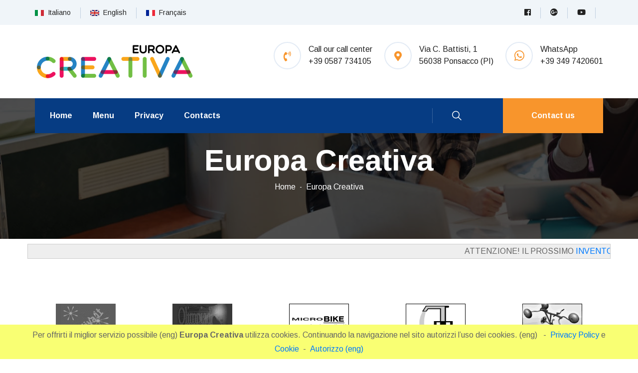

--- FILE ---
content_type: text/html; charset=utf-8
request_url: https://www.creativa.it/contenuti.aspx?cat_id=100&prod_id=121&lang=eng
body_size: 117401
content:

<!DOCTYPE html>
<html lang="en">
    <head id="Head1">
        <meta charset="utf-8" />
        <meta http-equiv="X-UA-Compatible" content="IE=edge" />
        <meta name="viewport" content="width=device-width, initial-scale=1.0, maximum-scale=1.0, user-scalable=0" />
        <title>
	EUROPA CREATIVA - ASSOCIAZIONE EUROPEA CREATIVI - VETRINA MULTIMEDIALE SUL MONDO DELLE INVENZIONI, BREVETTI, PROTOTIPI, INVENTORI, MARCHI, ARTISTI, COPYRIGHT, SCRITTORI, PROTOTIPI VIRTUALI, ARTE, PUBBLICITA', PATENT, UFFICIO BREVETTI, DEPOSITO BREVETTI, REGISTRAZIONE MARCHI, DIRITTO INDUSTRIALE, TRADEMARK, BREVETTI BIOLOGICI, ARTISTI, ARTE, CERVELLONI. | Creativa.it
</title>
        <meta name="description" content="Invenzioni, patent, brevetti, brevetto, marchio, trademark, diritto d&#39;autore, copyright, modello ornamentale, modello di utilità, invenzione, consulente, mandatario, consulenze, registrazione, protezione, proprietà industriale, intellettuale, diritto, invenzione, domanda di brevetto,  deposito, consulenza, registrato, CTM, domanda, registrazione, PCT, prototipi virtuali, marchi, registrazione brevetto, violazione diritto d&#39;autore, contraffazione, ricerca brevettuale, concorrenza sleale, tecnologia, franchising, Alicante, inventori, marchi di fabbrica, prototipi, fiere di inventori, Leonardo da Vinci" />
        <meta name="keywords" content="Invenzioni, patent, brevetti, brevetto, marchio, trademark, diritto d&#39;autore, copyright, modello ornamentale, modello di utilità, invenzione, consulente, mandatario, consulenze, registrazione, protezione, proprietà industriale, intellettuale, diritto, invenzione, domanda di brevetto,  deposito, consulenza, registrato, CTM, domanda, registrazione, PCT, prototipi virtuali, marchi, registrazione brevetto, violazione diritto d&#39;autore, contraffazione, ricerca brevettuale, concorrenza sleale, tecnologia, franchising, Alicante, inventori, marchi di fabbrica, prototipi, fiere di inventori, Leonardo da Vinci" />
        <meta name="author" content="Francesco Chiavistrelli, Roberto Bottoni, Federico Guelfi" />
        <meta name="revisit-after" content="7 days" />
        <meta name="twitter:card" content="creativa" />
        <meta name="twitter:site" content="@creativa.it" />
        <meta name="twitter:title" content="EUROPA CREATIVA - ASSOCIAZIONE EUROPEA CREATIVI - VETRINA MULTIMEDIALE SUL MONDO DELLE INVENZIONI, BREVETTI, PROTOTIPI, INVENTORI, MARCHI, ARTISTI, COPYRIGHT, SCRITTORI, PROTOTIPI VIRTUALI, ARTE, PUBBLICITA&#39;, PATENT, UFFICIO BREVETTI, DEPOSITO BREVETTI, REGISTRAZIONE MARCHI, DIRITTO INDUSTRIALE, TRADEMARK, BREVETTI BIOLOGICI, ARTISTI, ARTE, CERVELLONI. | Creativa.it" />
        <meta name="twitter:image" content="https://www.creativa.it/public/main_image/inventor-2003472.jpg" />
        <meta name="twitter:description" content="Invenzioni, patent, brevetti, brevetto, marchio, trademark, diritto d&#39;autore, copyright, modello ornamentale, modello di utilità, invenzione, consulente, mandatario, consulenze, registrazione, protezione, proprietà industriale, intellettuale, diritto, invenzione, domanda di brevetto,  deposito, consulenza, registrato, CTM, domanda, registrazione, PCT, prototipi virtuali, marchi, registrazione brevetto, violazione diritto d&#39;autore, contraffazione, ricerca brevettuale, concorrenza sleale, tecnologia, franchising, Alicante, inventori, marchi di fabbrica, prototipi, fiere di inventori, Leonardo da Vinci" />
        <meta property="og:type" content="website" />
        <meta property="og:site_name" content="Europa Creativa" />
        <meta property="og:url" content="https://www.creativa.it/contenuti.aspx?cat_id=100&amp;prod_id=121&amp;lang=eng" />
        <meta property="og:title" content="EUROPA CREATIVA - ASSOCIAZIONE EUROPEA CREATIVI - VETRINA MULTIMEDIALE SUL MONDO DELLE INVENZIONI, BREVETTI, PROTOTIPI, INVENTORI, MARCHI, ARTISTI, COPYRIGHT, SCRITTORI, PROTOTIPI VIRTUALI, ARTE, PUBBLICITA&#39;, PATENT, UFFICIO BREVETTI, DEPOSITO BREVETTI, REGISTRAZIONE MARCHI, DIRITTO INDUSTRIALE, TRADEMARK, BREVETTI BIOLOGICI, ARTISTI, ARTE, CERVELLONI. | Creativa.it" />
        <meta property="og:image" content="https://www.creativa.it/public/main_image/inventor-2003472.jpg" />
        <meta property="og:description" content="Invenzioni, patent, brevetti, brevetto, marchio, trademark, diritto d&#39;autore, copyright, modello ornamentale, modello di utilità, invenzione, consulente, mandatario, consulenze, registrazione, protezione, proprietà industriale, intellettuale, diritto, invenzione, domanda di brevetto,  deposito, consulenza, registrato, CTM, domanda, registrazione, PCT, prototipi virtuali, marchi, registrazione brevetto, violazione diritto d&#39;autore, contraffazione, ricerca brevettuale, concorrenza sleale, tecnologia, franchising, Alicante, inventori, marchi di fabbrica, prototipi, fiere di inventori, Leonardo da Vinci" />
        <meta property="og:locale" content="en_us" /><link href="https://fonts.googleapis.com/css?family=Arimo:400,400i,700,700i&amp;display=swap" rel="stylesheet" />
            <link href="https://www.creativa.it/assets/css/font-awesome-all.css" rel="stylesheet" />
            <link href="https://www.creativa.it/assets/css/flaticon.css" rel="stylesheet" />
            <link href="https://www.creativa.it/assets/css/owl.css" rel="stylesheet" />
            <link href="https://www.creativa.it/assets/css/bootstrap.css" rel="stylesheet" />
            <link href="https://www.creativa.it/assets/css/jquery.fancybox.min.css" rel="stylesheet" />
            <link href="https://www.creativa.it/assets/css/animate.css" rel="stylesheet" />
            <link href="https://www.creativa.it/assets/css/nice-select.css" rel="stylesheet" />
            <link href="https://www.creativa.it/assets/css/color.css" rel="stylesheet" />
            <link href="https://www.creativa.it/assets/css/rtl.css" rel="stylesheet" />
            <link href="https://www.creativa.it/assets/css/style.css" rel="stylesheet" />
            <link href="https://www.creativa.it/assets/css/responsive.css" rel="stylesheet" />
            <link rel="icon" href="https://www.creativa.it/assets/images/favicon-2.ico" type="image/x-icon" />
            <link href="https://www.creativa.it/assets/node_modules/fancybox/dist/fancybox.css" rel="stylesheet" />
            <link href="https://www.creativa.it/assets/node_modules/sweetalert2-10.0.2/package/dist/sweetalert2.min.css" rel="stylesheet" />
            <link href="https://www.creativa.it/assets/css/bootstrap-icons/bootstrap-icons.css" rel="stylesheet" />
            <link href="https://www.creativa.it/afterbit.css" rel="stylesheet" />
        </head>
    <!-- [page wrapper] -->
    <body class="boxed_wrapper ltr">
        <form method="post" action="./contenuti.aspx?cat_id=100&amp;prod_id=121&amp;lang=eng" id="form1" enctype="multipart/form-data">
<div class="aspNetHidden">
<input type="hidden" name="__EVENTTARGET" id="__EVENTTARGET" value="" />
<input type="hidden" name="__EVENTARGUMENT" id="__EVENTARGUMENT" value="" />
<input type="hidden" name="__VIEWSTATE" id="__VIEWSTATE" value="/[base64]/[base64]" />
</div>

<script type="text/javascript">
//<![CDATA[
var theForm = document.forms['form1'];
if (!theForm) {
    theForm = document.form1;
}
function __doPostBack(eventTarget, eventArgument) {
    if (!theForm.onsubmit || (theForm.onsubmit() != false)) {
        theForm.__EVENTTARGET.value = eventTarget;
        theForm.__EVENTARGUMENT.value = eventArgument;
        theForm.submit();
    }
}
//]]>
</script>


<script src="/WebResource.axd?d=MMqySYBDli-yWyHMovBxN49dop5UGZkHEpGQlpyCOpNRWahmURyRdUOjyzizpQ508QAzvF5289Jw47yldoygQJZDxeVPlszY5fP57677U_41&amp;t=638286137964787378" type="text/javascript"></script>

<div class="aspNetHidden">

	<input type="hidden" name="__VIEWSTATEGENERATOR" id="__VIEWSTATEGENERATOR" value="5AE39AEE" />
	<input type="hidden" name="__SCROLLPOSITIONX" id="__SCROLLPOSITIONX" value="0" />
	<input type="hidden" name="__SCROLLPOSITIONY" id="__SCROLLPOSITIONY" value="0" />
	<input type="hidden" name="__EVENTVALIDATION" id="__EVENTVALIDATION" value="/wEdAAiC+lHJrkd5ukWiAapMXF9YR/QhBlWKjWQO8Q1GioQkeYcwuizo3BeU81fKgD4ye5oXIAoUgmvF83fBUKNmyQTMvZKp3I6Z5WHLG955lbZ+XQymsFZABAey5YTMAl3Nqd+zivYj+ghZJSXw3XryLtZulBtzgwvEP5UWDj2Jlc1oqv0TE+Jt+YrXo+E8n1rka5AVx8dFAxOx1NqCkcQTf5qp" />
</div>
            <!-- [Preloader] -->
            <div class="loader-wrap">
                <div class="preloader style-two"><div class="preloader-close">Preloader Close</div></div>
                <div class="layer layer-one"><span class="overlay"></span></div>
                <div class="layer layer-two"><span class="overlay"></span></div>        
                <div class="layer layer-three"><span class="overlay"></span></div>        
            </div>
            <!-- [/Preloader] -->
            <!-- [page-direction] --><!--
            <div class="page_direction">
                <div class="demo-rtl direction_switch"><button class="rtl">RTL</button></div>
                <div class="demo-ltr direction_switch"><button class="ltr">LTR</button></div>
            </div>-->
            <!-- [/page-direction] -->
            <!-- [search-popup] -->
            <div id="search-popup" class="search-popup">
                <div class="close-search"><span>Close</span></div>
                <div class="popup-inner">
                    <div class="overlay-layer"></div>
                    <div class="search-form"><!--
                        <form method="post" action="index.html">-->
                        <div class="form"">
                            <div class="form-group">
                                <fieldset>
                                    <input id="searchField" type="search" class="form-control" name="search-input" value="" placeholder="Search Here" />
                                    <input id="searchButt" type="submit" value="Search Now!" class="theme-btn style-four" />
                                </fieldset>
                            </div>
                        </div><!--
                        </form>-->
                    </div>
                </div>
            </div>
            <!-- [/search-popup] -->
            <!-- [main header] -->
            <header class="main-header style-two">                
                <div class="header-top">
                    <div class="auto-container">
                        <div class="top-inner clearfix">
                            <ul class="info top-left pull-left">
                                <li><a href="https://www.creativa.it/contenuti/europa-creativa" id="italiano_href">
                                    <img src="https://www.creativa.it/assets/images/ita_flag.png" />&nbsp;&nbsp;Italiano</a></li>
                                <li><a href="https://www.creativa.it/contents/eng/europa-creativa" id="english_href">
                                    <img src="https://www.creativa.it/assets/images/eng_flag.png" />&nbsp;&nbsp;English</a></li>
                                <li><a href="https://www.creativa.it/contents/fra/europa-creativa" id="fra_href">
                                    <img src="https://www.creativa.it/assets/images/fra_flag.png" />&nbsp;&nbsp;Français</a></li>
                            </ul>
                            <div class="top-right pull-right">
                                <ul class="social-links clearfix">
                                    <li><!--Connect Socially--></li>
                                    <li ><a href="https://www.facebook.com/studio.celsus" target="_blank"><i class="fab fa-facebook"></i></a></li>
                                    <li ><a href="https://goo.gl/maps/3UbrZsyQuj14BFDT8" target="_blank"><i class="fab fa-google-plus"></i></a></li>
                                    <li ><a href="https://www.youtube.com/user/EuropaCreativa" target="_blank"><i class="fab fa-youtube"></i></a></li>
                                    <li class='hidden'><a href="" target="_blank"><i class="fab fa-pinterest"></i></a></li>
                                    <li class='hidden'><a href="" target="_blank"><i class="fab fa-instagram"></i></a></li>
                                    <li class='hidden'><a href="" target="_blank"><i class="fab fa-twitter"></i></a></li>
                                    <li class='hidden'><a href="" target="_blank"><i class="fab fa-linkedin"></i></a></li>
                                </ul>
                            </div>
                        </div>
                    </div>
                </div>
                <div class="header-upper">
                    <div class="auto-container">
                        <div class="upper-inner clearfix">
                            <div class="logo-box pull-left">
                                <figure class="logo"><a href="https://www.creativa.it/?lang=eng"><img src="https://www.creativa.it/assets/images/logo-2.png" alt="" /></a></figure>
                            </div>
                            <div class="info-box pull-right">
                                <ul class="info-list clearfix">
                                    <li >
                                        <a href="tel:+39 0587 734105">
                                        <i class="fas fa-phone-volume"></i>
                                        <p>Call our call center<br />+39 0587 734105</p></a>
                                    </li>
                                    <li >
                                        <i class="fas fa-map-marker-alt"></i>
                                        <p>Via C. Battisti, 1<br />56038 Ponsacco (PI)</p>
                                    </li>
                                    <li>
                                        <a href="https://api.whatsapp.com/send?phone=+39 349 7420601">
                                        <i class="bi-whatsapp"></i>
                                        <p>
                                            WhatsApp<br />+39 349 7420601
                                        </p></a>
                                    </li>
                                </ul>
                            </div>
                        </div>
                    </div>
                </div>
                <div class="header-lower">
                    <div class="outer-box">
                        <div class="auto-container">
                            <div class="menu-area clearfix">
                                <!-- [Mobile Navigation Toggler] -->
                                <div class="mobile-nav-toggler">
                                    <i class="icon-bar"></i>
                                    <i class="icon-bar"></i>
                                    <i class="icon-bar"></i>
                                </div>
                                <!-- [/Mobile Navigation Toggler] -->                                
                                <nav class="main-menu navbar-expand-md navbar-light">
                                    <div class="collapse navbar-collapse show clearfix" id="navbarSupportedContent">
                                        <ul class="navigation clearfix">
                                            <li ><a href="https://www.creativa.it/?lang=eng">Home</a></li> 
                                            <li class="dropdown current"><a href="https://www.creativa.it/contents/eng/europa-creativa">Menu</a>
                                            
                                            <ul>
                                                    <li class="dropdown">
                                                        <a href="https://www.creativa.it/contents/eng/europa-creativa-1/list/">Europa Creativa<!-- (0) --></a>
                                                        
                                                                <ul>
                                                                <li><a href="https://www.creativa.it/contents/eng/national-register-of-inventors-9/list/">National register of inventors<!-- (0) --></a></li>
                                                                <li><a href="https://www.creativa.it/contents/eng/agenzia-letteraria-12/list/">Agenzia Letteraria<!-- (0) --></a></li>
                                                                <li><a href="https://www.creativa.it/contents/eng/socio-internet-10/list/">Socio Internet<!-- (0) --></a></li>
                                                                <li><a href="https://www.creativa.it/contents/eng/free-consultations-8/list/">Free consultations<!-- (1) --></a></li>
                                                                <li><a href="https://www.creativa.it/contents/eng/lo-statuto-13/list/">Lo Statuto<!-- (0) --></a></li>
                                                                <li><a href="https://www.creativa.it/contents/eng/the-news-11/list/">The news<!-- (0) --></a></li>
                                                                </ul>
                                                    </li>
                                                    <li class="dropdown">
                                                        <a href="https://www.creativa.it/contents/eng/fair-of-inventions-4/list/">Fair of Inventions<!-- (3) --></a>
                                                        
                                                                <ul>
                                                                <li><a href="https://www.creativa.it/contents/eng/transportation-33/list/">TRANSPORTATION<!-- (41) --></a></li>
                                                                <li><a href="https://www.creativa.it/contents/eng/ecology-energy-34/list/">ECOLOGY/ENERGY<!-- (24) --></a></li>
                                                                <li><a href="https://www.creativa.it/contents/eng/security-44/list/">SECURITY<!-- (28) --></a></li>
                                                                <li><a href="https://www.creativa.it/contents/eng/sanitary-equipments-40/list/">SANITARY EQUIPMENTS<!-- (34) --></a></li>
                                                                <li><a href="https://www.creativa.it/contents/eng/health-and-beauty-42/list/">HEALTH AND BEAUTY<!-- (6) --></a></li>
                                                                <li><a href="https://www.creativa.it/contents/eng/devices-for-home-and-work-38/list/">DEVICES FOR HOME AND WORK<!-- (27) --></a></li>
                                                                <li><a href="https://www.creativa.it/contents/eng/apparel-and-accessories-43/list/">APPAREL AND ACCESSORIES<!-- (8) --></a></li>
                                                                <li><a href="https://www.creativa.it/contents/eng/sex-patent-45/list/">SEX PATENT<!-- (7) --></a></li>
                                                                <li><a href="https://www.creativa.it/contents/eng/games-36/list/">GAMES<!-- (16) --></a></li>
                                                                <li><a href="https://www.creativa.it/contents/eng/stationery-and-gadgets-35/list/">STATIONERY AND GADGETS<!-- (14) --></a></li>
                                                                <li><a href="https://www.creativa.it/contents/eng/sport-41/list/">SPORT<!-- (8) --></a></li>
                                                                <li><a href="https://www.creativa.it/contents/eng/furnishing-and-design-37/list/">FURNISHING AND DESIGN<!-- (10) --></a></li>
                                                                <li><a href="https://www.creativa.it/contents/eng/machinery-and-gardening-39/list/">MACHINERY AND GARDENING<!-- (7) --></a></li>
                                                                <li><a href="https://www.creativa.it/contents/eng/publicity-49/list/">PUBLICITY<!-- (2) --></a></li>
                                                                <li><a href="https://www.creativa.it/contents/eng/curiosity-48/list/">CURIOSITY<!-- (8) --></a></li>
                                                                <li><a href="https://www.creativa.it/contents/eng/trademark-shop-47/list/">TRADEMARK SHOP<!-- (26) --></a></li>
                                                                <li><a href="https://www.creativa.it/contents/eng/royal-patent-foundation-46/list/">ROYAL PATENT FOUNDATION<!-- (7) --></a></li>
                                                                <li><a href="https://www.creativa.it/contents/eng/delirium-store-50/list/">DELIRIUM STORE<!-- (4) --></a></li>
                                                                </ul>
                                                    </li>
                                                    <li class="dropdown">
                                                        <a href="https://www.creativa.it/contents/eng/patent-office-2/list/">Patent Office<!-- (0) --></a>
                                                        
                                                                <ul>
                                                                <li><a href="https://www.creativa.it/contents/eng/patent-services-14/list/">PATENT SERVICES<!-- (0) --></a></li>
                                                                <li><a href="https://www.creativa.it/contents/eng/trademark-services-15/list/">TRADEMARK SERVICES<!-- (0) --></a></li>
                                                                <li><a href="https://www.creativa.it/contents/eng/anteriority-search-19/list/">ANTERIORITY SEARCH<!-- (0) --></a></li>
                                                                <li><a href="https://www.creativa.it/contents/eng/the-copyright-16/list/">THE COPYRIGHT<!-- (0) --></a></li>
                                                                <li><a href="https://www.creativa.it/contents/eng/prototypes-manufacture-17/list/">PROTOTYPES MANUFACTURE<!-- (0) --></a></li>
                                                                <li><a href="https://www.creativa.it/contents/eng/management-of-the-patent-18/list/">MANAGEMENT OF THE PATENT<!-- (0) --></a></li>
                                                                <li><a href="https://www.creativa.it/contents/eng/publicity-alternative-20/list/">PUBLICITY ALTERNATIVE<!-- (0) --></a></li>
                                                                </ul>
                                                    </li>
                                                    <li class="dropdown">
                                                        <a href="https://www.creativa.it/contents/eng/mandala-gallery-3/list/">Mandala Gallery<!-- (0) --></a>
                                                        
                                                                <ul>
                                                                <li><a href="https://www.creativa.it/contents/eng/pittori-21/list/">Pittori<!-- (0) --></a></li>
                                                                <li><a href="https://www.creativa.it/contents/eng/scultori-22/list/">Scultori<!-- (0) --></a></li>
                                                                <li><a href="https://www.creativa.it/contents/eng/autori-multimediali-23/list/">Autori Multimediali<!-- (0) --></a></li>
                                                                <li><a href="https://www.creativa.it/contents/eng/prize-european-art-exposition-25/list/">Prize "European Art Exposition"<!-- (0) --></a></li>
                                                                <li><a href="https://www.creativa.it/contents/eng/albo-nazionale-degli-artisti-24/list/">Albo Nazionale degli Artisti<!-- (0) --></a></li>
                                                                </ul>
                                                    </li>
                                                    <li class="dropdown">
                                                        <a href="https://www.creativa.it/contents/eng/s_r_-patent-e-copyright-5/list/">S.R. Patent & Copyright<!-- (0) --></a>
                                                        
                                                                <ul>
                                                                <li><a href="https://www.creativa.it/contents/eng/deposito-brevetti-51/list/">Deposito Brevetti<!-- (0) --></a></li>
                                                                <li><a href="https://www.creativa.it/contents/eng/registrazione-marchi-52/list/">Registrazione Marchi<!-- (0) --></a></li>
                                                                <li><a href="https://www.creativa.it/contents/eng/costruzione-prototipi-54/list/">Costruzione Prototipi<!-- (0) --></a></li>
                                                                <li><a href="https://www.creativa.it/contents/eng/diritto-dautore-55/list/">Diritto D'Autore<!-- (0) --></a></li>
                                                                <li><a href="https://www.creativa.it/contents/eng/ricerche-di-anteriorita-53/list/">Ricerche di Anteriorità<!-- (0) --></a></li>
                                                                <li><a href="https://www.creativa.it/contents/eng/offerta-2025-2026-56/list/">Offerta 2025/2026<!-- (0) --></a></li>
                                                                <li><a href="https://www.creativa.it/contents/eng/lo-statuto-dellassociazione-57/list/">Lo Statuto dell'Associazione<!-- (0) --></a></li>
                                                                </ul>
                                                    </li>
                                                    <li class="dropdown">
                                                        <a href="https://www.creativa.it/contents/eng/celsus-magazine-6/list/">Celsus Magazine<!-- (0) --></a>
                                                        
                                                                <ul>
                                                                <li><a href="https://www.creativa.it/contents/eng/law-32/list/">Law<!-- (0) --></a></li>
                                                                <li><a href="https://www.creativa.it/contents/eng/internet-31/list/">Internet<!-- (0) --></a></li>
                                                                <li><a href="https://www.creativa.it/contents/eng/brevetti-29/list/">Brevetti<!-- (0) --></a></li>
                                                                <li><a href="https://www.creativa.it/contents/eng/trademark-28/list/">Trademark<!-- (0) --></a></li>
                                                                <li><a href="https://www.creativa.it/contents/eng/prototypes-30/list/">Prototypes<!-- (0) --></a></li>
                                                                </ul>
                                                    </li>
                                                    <li class="dropdown">
                                                        <a href="https://www.creativa.it/contents/eng/x-dimension-7/list/">X-Dimension<!-- (0) --></a>
                                                        
                                                                <ul>
                                                                <li><a href="https://www.creativa.it/contents/eng/paranormal-investigation-27/list/">PARANORMAL INVESTIGATION<!-- (0) --></a></li>
                                                                <li><a href="https://www.creativa.it/contents/eng/phobos-zone-26/list/">PHOBOS ZONE<!-- (0) --></a></li>
                                                                </ul>
                                                    </li></ul>
                                            
                                            </li>
                                            <li ><a href="http://www.afterbit.com/privacy/index.aspx?dom=cukTADr8RgWKe9r3vktojV1GEgZmYQqVE4/QFu90bDQ3jzzcGR1N8NMGg+aNvW+1s9hJLzAHS0jNAXhKwWKxUegsbXspZKp8fpfc0sUYXgLbJtzVSWc09J7JMcfy16gMMyNjuuNYYCiOH+IqTFWat7Eh4Yqxw0oXcrT/vnqJSSB9cKM6IrBIpk8QBCD8vHfsvtzS2Ibq97rxUdKTWTlYcNv4UKipRUslpHscsj9yD5yQqzaJhKwcbfq1IAPGo8Gz91TGwiCR6r288ERv2FDGGQO4/KRvFAXRZKNRi1g5c9nLSgbN/8mQHNWqjI0b2GwacC9Fa/Poqwnv4f4NHUco6aUHZCa54Cngz3oCqN0QDEanFk0AxyuIJ/pFfug7Plti" target="_blank">Privacy</a></li>
                                            
                                            <li><a href="https://www.creativa.it/contactUs/eng/europa-creativa">Contacts</a></li>
                                        </ul>
                                    </div>
                                </nav>                                
                                <div class="menu-right-content clearfix">
                                    <div class="search-btn">
                                        <button id="src_key" type="button" class="search-toggler"><i class="flaticon-search-1"></i></button>
                                    </div>
                                    <div class="btn-box">
                                        <a href="https://www.creativa.it/contactUs/eng/europa-creativa" class="theme-btn style-two">Contact us</a>
                                    </div>
                                </div>
                            </div>
                        </div>
                    </div>
                </div>
                <!-- [sticky Header] -->
                <div class="sticky-header">
                    <div class="auto-container">
                        <div class="outer-box clearfix">
                            <div class="logo-box pull-left">
                                <figure class="logo"><a href="https://www.creativa.it/?lang=eng"><img src="https://www.creativa.it/assets/images/small-logo-2.png" alt="" /></a></figure>
                            </div>
                            <div class="menu-area pull-right">
                                <nav class="main-menu clearfix">
                                    <!-- Keep This Empty / Menu will come through Javascript -->
                                </nav>
                            </div>
                        </div>
                    </div>
                </div>
                <!-- [/sticky Header] -->
            </header>
            <!-- [/main header] -->
            <!-- [Mobile Menu]  -->
            <div class="mobile-menu">
                <div class="menu-backdrop"></div>
                <div class="close-btn"><i class="fas fa-times"></i></div>        
                <nav class="menu-box">
                    <div class="nav-logo"><a href="https://www.creativa.it/?lang=eng"><img src="https://www.creativa.it/assets/images/mobile-logo.png" alt="" title="" /></a></div>
                    <div class="menu-outer"><!--Here Menu Will Come Automatically Via Javascript / Same Menu as in Header--></div>
                    <div class="contact-info">
                        <h4>Europa Creativa</h4>
                        <ul>
                            <li>Via C. Battisti, 1 - 56038 Ponsacco (PI)</li>
                            <li><a href="tel:+39 0587 734105">+39 0587 734105</a></li>
                            <li><a href="mailto:info@studiocelsus.com">info@studiocelsus.com</a></li>
                        </ul>
                    </div>
                    <div class="social-links">
                        <ul class="clearfix">
                            <li ><a href="https://www.facebook.com/studio.celsus" target="_blank"><i class="fab fa-facebook"></i></a></li>
                            <li ><a href="https://goo.gl/maps/3UbrZsyQuj14BFDT8" target="_blank"><i class="fab fa-google-plus"></i></a></li>
                            <li ><a href="https://www.youtube.com/user/EuropaCreativa" target="_blank"><i class="fab fa-youtube"></i></a></li>
                            <li class='hidden'><a href="" target="_blank"><i class="fab fa-pinterest"></i></a></li>
                            <li class='hidden'><a href="" target="_blank"><i class="fab fa-instagram"></i></a></li>
                            <li class='hidden'><a href="" target="_blank"><i class="fab fa-twitter"></i></a></li>
                            <li class='hidden'><a href="" target="_blank"><i class="fab fa-linkedin"></i></a></li>
                        </ul>
                    </div>
                </nav>
            </div>
            <!-- [/Mobile Menu]  -->
            <!-- main -->
            
    <input type="hidden" name="ctl00$DefaultPlaceHolder$pageName" id="DefaultPlaceHolder_pageName" value="contenuti" />
    
    
    
            <section class="page-title centred" style="background-image: url('/assets/images/background/page-title-3.jpg');">
                <div class="auto-container">
                    <div class="content-box clearfix">
                        <h1>Europa Creativa</h1>                        
                        <ul class="bread-crumb clearfix">
                            <li><a href="https://www.creativa.it/?lang=eng">Home</a></li>
                            <li><a href="https://www.creativa.it/contents/eng/europa-creativa">Europa Creativa</a></li>            
                        </ul>
                    </div>
                </div>
            </section>
    
    


        <div class='marquee'>ATTENZIONE! IL PROSSIMO <a href="http://www.inventorshow.it/" target="_blank">INVENTOR SHOW</a> SI TERRA&#39; IN LUOGO E DATA ANCORA DA DEFINIRE. PER ULTERIORI INFORMAZIONI CONTATTATE&nbsp;L&#39;INCARICATO RINO SEBASTIANI <strong>Tel.</strong> 0587 734105 - <strong>E-MAIL:</strong> <a href="mailto:info@studiocelsus.com">info@studiocelsus.com</a>
        </div>

    
            <section class="clients-section pb-0">
                <div class="auto-container">
                    <div class="clients-carousel owl-carousel owl-theme owl-dots-none owl-nav-none">
                <figure class="client-logo">
                    <a href="https://www.creativa.it/" title="Europa Creativa">
                        <img src="https://www.creativa.it/public/banner_pubblicitari_mini/creativa.gif" alt="Europa Creativa" /></a></figure>
                <figure class="client-logo">
                    <a href="https://www.facebook.com/olimpiadi.moderne" title="Le Olimpiadi moderne">
                        <img src="https://www.creativa.it/public/banner_pubblicitari_mini/olimpiadi.gif" alt="Le Olimpiadi moderne" /></a></figure>
                <figure class="client-logo">
                    <a href="http://www.creativa.it/contenuti/trasporti-33/la-microbike-35" title="La Microbike">
                        <img src="https://www.creativa.it/public/banner_pubblicitari_mini/Micro_bike.gif" alt="La Microbike" /></a></figure>
                <figure class="client-logo">
                    <a href="http://www.creativa.it/contenuti/salute-e-bellezza-42/speciale-dosatore-per-shampoo-e-simili-193" title="Speciale dosatore per shampoo">
                        <img src="https://www.creativa.it/public/banner_pubblicitari_mini/dosatore_shampoo.gif" alt="Speciale dosatore per shampoo" /></a></figure>
                <figure class="client-logo">
                    <a href="http://www.creativa.it/contenuti/trasporti-33/avveniristica-bicicletta-da-acqua-53" title="La bicicletta acquatica">
                        <img src="https://www.creativa.it/public/banner_pubblicitari_mini/Bicicletta_acquatica.gif" alt="La bicicletta acquatica" /></a></figure>
                <figure class="client-logo">
                    <a href="http://www.creativa.it/contenuti/dispositivi-per-la-casa-e-il-lavoro-38/la-valigia-con-la-consolle-incorporata-122" title="La valigia con la consolle">
                        <img src="https://www.creativa.it/public/banner_pubblicitari_mini/Valigia.gif" alt="La valigia con la consolle" /></a></figure>
                <figure class="client-logo">
                    <a href="https://www.creativa.it/contents/eng/delirium-store-50/the-grattarello-199" title="The Grattarello">
                        <img src="https://www.creativa.it/public/banner_pubblicitari_mini/grattarello.gif" alt="The Grattarello" /></a></figure>
                <figure class="client-logo">
                    <a href="http://www.creativa.it/contenuti/dispositivi-per-la-casa-e-il-lavoro-38/speciale-stendino-dove-non-si-usano-le-mollette-120" title="Speciale stendino dove non si usano mollette">
                        <img src="https://www.creativa.it/public/banner_pubblicitari_mini/stendino.gif" alt="Speciale stendino dove non si usano mollette" /></a></figure>
                <figure class="client-logo">
                    <a href="/contents/eng/devices-for-home-and-work-38/innovativo-tappo-ad-apertura-basculante-128" title="Innovativo tappo ad apertura basculante">
                        <img src="https://www.creativa.it/public/banner_pubblicitari_mini/innovativo_tappo[1].gif" alt="Innovativo tappo ad apertura basculante" /></a></figure>
                <figure class="client-logo">
                    <a href="/contents/eng/games-36/football-that-are-played-at-the-table-97" title="World Cup">
                        <img src="https://www.creativa.it/public/banner_pubblicitari_mini/WorldCup[1].gif" alt="World Cup" /></a></figure>
                    </div>
                </div>
            </section>
            <section class="about-style-four pt-4 pb-2">
                <div class="auto-container">
                    <div class="row clearfix">
                        <div class="col-lg-12 col-md-12 col-sm-12 content-column">
                            <div id="content_block_13">
                                <div class="content-box">
                                    <div class="sec-title style-four right">
                                    <h5>
                                        <a>
                                            For your advertising on this site call </a>
                                        &nbsp;
                                        <a style="color:#ff0000"  href="tel:+39 0587 734105">+39 0587 734105</a>
                                    </h5>
                                    </div>
                                </div>
                            </div>
                        </div>
                    </div>
                </div>
            </section>
    
            <section class="service-style-three service-page-2">
                <div class="auto-container">
                    <div class="row clearfix">
                        <div class="col-lg-4 col-md-6 col-sm-12 service-block">
                            <div class="service-block-three">
                                <div class="inner-box">
                                    <figure class="image-box" style="border:1px solid red">
                                        <div class="overlay-box-1"></div>
                                        <div class="overlay-box-2"></div>
                                        <img class="img-thumbnail" src="https://www.creativa.it/public/contenuti_categorie/_thumb_450_450__imm[000]_83_Europa_Sito2_new[1].jpg" alt="Europa Creativa" />
                                        <a href="https://www.creativa.it/contents/eng/europa-creativa-1/list/"><i class="fas fa-link"></i></a>
                                    </figure>
                                    <div class="lower-content">
                                        <h3 class="capitalize"><a href="https://www.creativa.it/contents/eng/europa-creativa-1/list/">Europa Creativa</a></h3>
                                        <p>
                                            Benvenuti su EUROPA CREATIVA dove tutti coloro che hanno una [...]
                                        </p>
                                        <div class="link"><a href="https://www.creativa.it/contents/eng/europa-creativa-1/list/"><i class="fas fa-arrow-right"></i><span>Dettagli</span></a></div>
                                    </div>
                                </div>
                            </div>
                        </div>
                        <div class="col-lg-4 col-md-6 col-sm-12 service-block">
                            <div class="service-block-three">
                                <div class="inner-box">
                                    <figure class="image-box" style="border:1px solid red">
                                        <div class="overlay-box-1"></div>
                                        <div class="overlay-box-2"></div>
                                        <img class="img-thumbnail" src="https://www.creativa.it/public/contenuti_categorie/_thumb_450_450_multimedia_fair_box_2.jpg" alt="Fair of Inventions" />
                                        <a href="https://www.creativa.it/contents/eng/fair-of-inventions-4/list/"><i class="fas fa-link"></i></a>
                                    </figure>
                                    <div class="lower-content">
                                        <h3 class="capitalize"><a href="https://www.creativa.it/contents/eng/fair-of-inventions-4/list/">Fair of Inventions</a></h3>
                                        <p>
                                            Welcome to the MULTIMEDIA FAIR OF INVENTIONS, the best shop-window [...]
                                        </p>
                                        <div class="link"><a href="https://www.creativa.it/contents/eng/fair-of-inventions-4/list/"><i class="fas fa-arrow-right"></i><span>Dettagli</span></a></div>
                                    </div>
                                </div>
                            </div>
                        </div>
                        <div class="col-lg-4 col-md-6 col-sm-12 service-block">
                            <div class="service-block-three">
                                <div class="inner-box">
                                    <figure class="image-box" style="border:1px solid red">
                                        <div class="overlay-box-1"></div>
                                        <div class="overlay-box-2"></div>
                                        <img class="img-thumbnail" src="https://www.creativa.it/public/contenuti_categorie/_thumb_450_450_patente_office.jpg" alt="Patent Office" />
                                        <a href="https://www.creativa.it/contents/eng/patent-office-2/list/"><i class="fas fa-link"></i></a>
                                    </figure>
                                    <div class="lower-content">
                                        <h3 class="capitalize"><a href="https://www.creativa.it/contents/eng/patent-office-2/list/">Patent Office</a></h3>
                                        <p>
                                            Benvenuti su "UFFICIO BREVETTI" lo spazio curato dall"associazione [...]
                                        </p>
                                        <div class="link"><a href="https://www.creativa.it/contents/eng/patent-office-2/list/"><i class="fas fa-arrow-right"></i><span>Dettagli</span></a></div>
                                    </div>
                                </div>
                            </div>
                        </div>
                        <div class="col-lg-4 col-md-6 col-sm-12 service-block">
                            <div class="service-block-three">
                                <div class="inner-box">
                                    <figure class="image-box" style="border:1px solid red">
                                        <div class="overlay-box-1"></div>
                                        <div class="overlay-box-2"></div>
                                        <img class="img-thumbnail" src="https://www.creativa.it/public/contenuti_categorie_immagini/_thumb_450_450_178_Mandala_Gallery_Site.jpg" alt="Mandala Gallery" />
                                        <a href="https://www.creativa.it/contents/eng/mandala-gallery-3/list/"><i class="fas fa-link"></i></a>
                                    </figure>
                                    <div class="lower-content">
                                        <h3 class="capitalize"><a href="https://www.creativa.it/contents/eng/mandala-gallery-3/list/">Mandala Gallery</a></h3>
                                        <p>
                                            Il &quot;MANDALA GALLERY&quot;, saletta virtuale on-line, rappresenta [...]
                                        </p>
                                        <div class="link"><a href="https://www.creativa.it/contents/eng/mandala-gallery-3/list/"><i class="fas fa-arrow-right"></i><span>Dettagli</span></a></div>
                                    </div>
                                </div>
                            </div>
                        </div>
                        <div class="col-lg-4 col-md-6 col-sm-12 service-block">
                            <div class="service-block-three">
                                <div class="inner-box">
                                    <figure class="image-box" style="border:1px solid red">
                                        <div class="overlay-box-1"></div>
                                        <div class="overlay-box-2"></div>
                                        <img class="img-thumbnail" src="https://www.creativa.it/public/contenuti_categorie_immagini/_thumb_450_450__imm[000]_SR_Brevetti_Creativa2.jpg" alt="S.R. Patent & Copyright" />
                                        <a href="https://www.creativa.it/contents/eng/s_r_-patent-e-copyright-5/list/"><i class="fas fa-link"></i></a>
                                    </figure>
                                    <div class="lower-content">
                                        <h3 class="capitalize"><a href="https://www.creativa.it/contents/eng/s_r_-patent-e-copyright-5/list/">S.R. Patent & Copyright</a></h3>
                                        <p>
                                            ATTENZIONE! La S.R. Brevetti &amp; Copyright (Associazione italiana [...]
                                        </p>
                                        <div class="link"><a href="https://www.creativa.it/contents/eng/s_r_-patent-e-copyright-5/list/"><i class="fas fa-arrow-right"></i><span>Dettagli</span></a></div>
                                    </div>
                                </div>
                            </div>
                        </div>
                        <div class="col-lg-4 col-md-6 col-sm-12 service-block">
                            <div class="service-block-three">
                                <div class="inner-box">
                                    <figure class="image-box" style="border:1px solid red">
                                        <div class="overlay-box-1"></div>
                                        <div class="overlay-box-2"></div>
                                        <img class="img-thumbnail" src="https://www.creativa.it/public/contenuti_categorie_immagini/_thumb_450_450_Celsus_Magazine_Creativa2.jpg" alt="Celsus Magazine" />
                                        <a href="https://www.creativa.it/contents/eng/celsus-magazine-6/list/"><i class="fas fa-link"></i></a>
                                    </figure>
                                    <div class="lower-content">
                                        <h3 class="capitalize"><a href="https://www.creativa.it/contents/eng/celsus-magazine-6/list/">Celsus Magazine</a></h3>
                                        <p>
                                            Abbiamo pensato a lungo quale fosse il modo migliore per comunicare [...]
                                        </p>
                                        <div class="link"><a href="https://www.creativa.it/contents/eng/celsus-magazine-6/list/"><i class="fas fa-arrow-right"></i><span>Dettagli</span></a></div>
                                    </div>
                                </div>
                            </div>
                        </div>
                        <div class="col-lg-4 col-md-6 col-sm-12 service-block">
                            <div class="service-block-three">
                                <div class="inner-box">
                                    <figure class="image-box" style="border:1px solid red">
                                        <div class="overlay-box-1"></div>
                                        <div class="overlay-box-2"></div>
                                        <img class="img-thumbnail" src="https://www.creativa.it/public/contenuti_categorie_immagini/_thumb_450_450_X_Dimension_Creativa.jpg" alt="X-Dimension" />
                                        <a href="https://www.creativa.it/contents/eng/x-dimension-7/list/"><i class="fas fa-link"></i></a>
                                    </figure>
                                    <div class="lower-content">
                                        <h3 class="capitalize"><a href="https://www.creativa.it/contents/eng/x-dimension-7/list/">X-Dimension</a></h3>
                                        <p>
                                            X-Dimension Club, &egrave; la sezione di EUROPA CREATIVA che [...]
                                        </p>
                                        <div class="link"><a href="https://www.creativa.it/contents/eng/x-dimension-7/list/"><i class="fas fa-arrow-right"></i><span>Dettagli</span></a></div>
                                    </div>
                                </div>
                            </div>
                        </div>
                    </div>
                </div>
            </section>
    
    
    <div>
        <a id="addcomments"></a>
        

<section class="sidebar-page-container pt-0">
    <div class="auto-container">
        <div class="row clearfix">
            <div class="col-lg-12 col-md-12 col-sm-12 content-side">
                <div class="blog-details-content">
                    
                    <div id="comments" class="comments-area">
                        <div class="group-title pt-3 ">
                            <h2>
                                &nbsp;Comments added</h2>
                        </div>
                        
                        
                        
                    </div>
                    <div class="comments-form-area">
                        <div class="group-title">
                            <h2>
                                Add a comment
                            </h2>
                        </div>
                        
                        
                        
                        
                        
                        
                        <div id="addcomments" method="post" class="comment-form default-form form">
                            <input type="hidden" name="ctl00$DefaultPlaceHolder$commenti$ref_item_id" id="DefaultPlaceHolder_commenti_ref_item_id" />
                            <input type="hidden" name="ctl00$DefaultPlaceHolder$commenti$ref_comm_id" id="DefaultPlaceHolder_commenti_ref_comm_id" value="0" />
                            <div class="row">
                                <div class="col-lg-12 col-md-12 col-sm-12 form-group">
                                    <textarea name="ctl00$DefaultPlaceHolder$commenti$message" rows="5" cols="30" id="DefaultPlaceHolder_commenti_message" class="validate[required]" placeholder="Your message...*">
</textarea>
                                </div>
                                <div class="col-lg-4 col-md-6 col-sm-12 form-group">
                                    <input name="ctl00$DefaultPlaceHolder$commenti$name" type="text" id="DefaultPlaceHolder_commenti_name" class="validate[required]" placeholder="Name*" />
                                </div>
                                <div class="col-lg-4 col-md-6 col-sm-12 form-group">
                                    <input name="ctl00$DefaultPlaceHolder$commenti$email" type="text" id="DefaultPlaceHolder_commenti_email" class="validate[required,custom[email]]" placeholder="Email (eng) *" />
                                </div>
                                <div class="col-lg-4 col-md-6 col-sm-12 form-group">
                                    <input type="text" id="avatar1" value="" onfocus="getFile()" class="validate[custom[onlyImageFile]]" placeholder="Avatar..." />
                                    <a id="avatar1_href" href="javascript:void(0)" class="theme-btn style-one" onclick="getFile()">
                                        <i class="fa fa-file-image"></i>
                                        &nbsp;Avatar</a>
                                    
                                    <div style='height: 0px; width: 0px; overflow: hidden;'>
                                        <input type="file" name="ctl00$DefaultPlaceHolder$commenti$avatar_fileUpload" id="DefaultPlaceHolder_commenti_avatar_fileUpload" onchange="sub(this)" />
                                        <input id="upfile" type="file" value="upload" onchange="sub(this)" />
                                    </div>
                                    
                                </div>
                                <div class="col-lg-4 col-md-6 col-sm-12 form-group message-btn">
                                    <button type="button" class="theme-btn style-one" onclick="if (validate_invio_messaggio()) {jQuery('#inviaMessaggio_Button_clientButton').trigger('click')} ">
                                        Submit comment
                                    </button>
                                    <div class="hidden">
                                        <button type="button" id="inviaMessaggio_Button_clientButton" class="g-recaptcha" data-sitekey="6Lf_0ZEbAAAAAH8nGxYGvhms-9ue3ET5kNE3PgSv" data-callback="processa"></button></div>
                                    <a id="DefaultPlaceHolder_commenti_inviaMessaggio_Button" href="javascript:__doPostBack(&#39;ctl00$DefaultPlaceHolder$commenti$inviaMessaggio_Button&#39;,&#39;&#39;)"></a>
                                </div>
                                <div class="col-lg-8 col-md-6 col-sm-12 form-group">
                                    <div class="custom-controls-stacked">
                                        
                                        <label class="custom-control material-checkbox">
                                            <input id="agree" type="checkbox" class="material-control-input validate[required] checkbox" onclick="jQuery('#agree_text').val(jQuery('#agree_text').val()==='' ? '1' : '')" />
                                            <span class="material-control-indicator"></span>
                                            <input type="text" id="agree_text" style="width:0px; height:0px; visibility:hidden; position:absolute" class="validate[required]" />
                                            <span class="description">
                                                &nbsp;&nbsp;
                                                I have read and understood the
                                                <a href="http://www.afterbit.com/privacy/index.aspx?dom=cukTADr8RgWKe9r3vktojV1GEgZmYQqVE4/QFu90bDQ3jzzcGR1N8NMGg+aNvW+1s9hJLzAHS0jNAXhKwWKxUegsbXspZKp8fpfc0sUYXgLbJtzVSWc09J7JMcfy16gMMyNjuuNYYCiOH+IqTFWat7Eh4Yqxw0oXcrT/vnqJSSB9cKM6IrBIpk8QBCD8vHfsvtzS2Ibq97rxUdKTWTlYcNv4UKipRUslpHscsj9yD5yQqzaJhKwcbfq1IAPGo8Gz91TGwiCR6r288ERv2FDGGQO4/KRvFAXRZKNRi1g5c9nLSgbN/8mQHNWqjI0b2GwacC9Fa/Poqwnv4f4NHUco6aUHZCa54Cngz3oCqN0QDEanFk0AxyuIJ/pFfug7Plti" target="_blank">privacy conditions</a>
                                            </span>
                                        </label>
                                        
                                    </div>
                                </div>
                            </div>
                        </div>
                    </div>
                </div>
            </div>
        </div>
    </div>
</section>

    </div>
    
    
    
    
    
    
    
            <section class="clients-section pb-0">
                <div class="auto-container">
                    <div class="clients-carousel owl-carousel owl-theme owl-dots-none owl-nav-none">
                <figure class="client-logo">
                    <a href="https://www.creativa.it/" title="Europa Creativa">
                        <img src="https://www.creativa.it/public/banner_pubblicitari_mini/creativa.gif" alt="Europa Creativa" /></a></figure>
                <figure class="client-logo">
                    <a href="https://www.facebook.com/olimpiadi.moderne" title="Le Olimpiadi moderne">
                        <img src="https://www.creativa.it/public/banner_pubblicitari_mini/olimpiadi.gif" alt="Le Olimpiadi moderne" /></a></figure>
                <figure class="client-logo">
                    <a href="http://www.creativa.it/contenuti/trasporti-33/la-microbike-35" title="La Microbike">
                        <img src="https://www.creativa.it/public/banner_pubblicitari_mini/Micro_bike.gif" alt="La Microbike" /></a></figure>
                <figure class="client-logo">
                    <a href="http://www.creativa.it/contenuti/salute-e-bellezza-42/speciale-dosatore-per-shampoo-e-simili-193" title="Speciale dosatore per shampoo">
                        <img src="https://www.creativa.it/public/banner_pubblicitari_mini/dosatore_shampoo.gif" alt="Speciale dosatore per shampoo" /></a></figure>
                <figure class="client-logo">
                    <a href="http://www.creativa.it/contenuti/trasporti-33/avveniristica-bicicletta-da-acqua-53" title="La bicicletta acquatica">
                        <img src="https://www.creativa.it/public/banner_pubblicitari_mini/Bicicletta_acquatica.gif" alt="La bicicletta acquatica" /></a></figure>
                <figure class="client-logo">
                    <a href="http://www.creativa.it/contenuti/dispositivi-per-la-casa-e-il-lavoro-38/la-valigia-con-la-consolle-incorporata-122" title="La valigia con la consolle">
                        <img src="https://www.creativa.it/public/banner_pubblicitari_mini/Valigia.gif" alt="La valigia con la consolle" /></a></figure>
                <figure class="client-logo">
                    <a href="https://www.creativa.it/contents/eng/delirium-store-50/the-grattarello-199" title="The Grattarello">
                        <img src="https://www.creativa.it/public/banner_pubblicitari_mini/grattarello.gif" alt="The Grattarello" /></a></figure>
                <figure class="client-logo">
                    <a href="http://www.creativa.it/contenuti/dispositivi-per-la-casa-e-il-lavoro-38/speciale-stendino-dove-non-si-usano-le-mollette-120" title="Speciale stendino dove non si usano mollette">
                        <img src="https://www.creativa.it/public/banner_pubblicitari_mini/stendino.gif" alt="Speciale stendino dove non si usano mollette" /></a></figure>
                <figure class="client-logo">
                    <a href="/contents/eng/devices-for-home-and-work-38/innovativo-tappo-ad-apertura-basculante-128" title="Innovativo tappo ad apertura basculante">
                        <img src="https://www.creativa.it/public/banner_pubblicitari_mini/innovativo_tappo[1].gif" alt="Innovativo tappo ad apertura basculante" /></a></figure>
                <figure class="client-logo">
                    <a href="/contents/eng/games-36/football-that-are-played-at-the-table-97" title="World Cup">
                        <img src="https://www.creativa.it/public/banner_pubblicitari_mini/WorldCup[1].gif" alt="World Cup" /></a></figure>
                    </div>
                </div>
            </section>
            <section class="about-style-four pt-4 pb-2">
                <div class="auto-container">
                    <div class="row clearfix">
                        <div class="col-lg-12 col-md-12 col-sm-12 content-column">
                            <div id="content_block_13">
                                <div class="content-box">
                                    <div class="sec-title style-four right">
                                    <h5>
                                        <a>
                                            For your advertising on this site call </a>
                                        &nbsp;
                                        <a style="color:#ff0000" href="tel:+39 0587 734105">+39 0587 734105</a>
                                    </h5>
                                    </div>
                                </div>
                            </div>
                        </div>
                    </div>
                </div>
            </section>

    

            <!-- fine main -->
            <!-- [main-footer] -->
            <footer class="main-footer alternet-2">
                <div class="footer-top">
                    <div class="auto-container">
                        <div class="widget-section">
                            <div class="row clearfix">
                                <div class="col-lg-4 col-md-6 col-sm-12 footer-column">
                                    <div class="footer-widget logo-widget">
                                        <figure class="footer-logo"><a href="https://www.creativa.it/?lang=eng"><img src="https://www.creativa.it/assets/images/footer-logo-2.png" alt="" /></a></figure>
                                        <div class="text">
                                            <p>Turn your projects into real objects, advertise and make your patents or works of art famous.</p>
                                        </div>
                                        <ul class="info-list clearfix">
                                            <li><i class="fas fa-map-marker-alt"></i>Via C. Battisti, 1<br />56038 Ponsacco (PI)</li>
                                            <li><i class="fas fa-envelope"></i>Email <a href="mailto:info@studiocelsus.com">info@studiocelsus.com</a></li>
                                            <li><i class="fas fa-headphones"></i>Phone <a href="tel:+39 0587 734105">+39 0587 734105</a></li>
                                        </ul>
                                        <ul class="social-links clearfix">
                                            <li ><a href="https://www.facebook.com/studio.celsus" target="_blank"><i class="fab fa-facebook"></i></a></li>
                                            <li ><a href="https://goo.gl/maps/3UbrZsyQuj14BFDT8" target="_blank"><i class="fab fa-google-plus"></i></a></li>
                                            <li ><a href="https://www.youtube.com/user/EuropaCreativa" target="_blank"><i class="fab fa-youtube"></i></a></li>
                                            <li class='hidden'><a href="" target="_blank"><i class="fab fa-pinterest"></i></a></li>
                                            <li class='hidden'><a href="" target="_blank"><i class="fab fa-instagram"></i></a></li>
                                            <li class='hidden'><a href="" target="_blank"><i class="fab fa-twitter"></i></a></li>
                                            <li class='hidden'><a href="" target="_blank"><i class="fab fa-linkedin"></i></a></li>
                                        </ul>
                                    </div>
                                </div>
                                <div class="col-lg-4 col-md-6 col-sm-12 footer-column">
                                    <div class="footer-widget links-widget ml-70">
                                        <div class="widget-title">
                                            <h4>Menu</h4>
                                        </div>
                                        
                                                <div class="widget-content">
                                                    <ul class="list clearfix">
                                                        <li><a href="https://www.creativa.it/contents/eng/europa-creativa-1/list/">Europa Creativa<!-- (0) --></a></li>
                                                        <li><a href="https://www.creativa.it/contents/eng/fair-of-inventions-4/list/">Fair of Inventions<!-- (3) --></a></li>
                                                        <li><a href="https://www.creativa.it/contents/eng/patent-office-2/list/">Patent Office<!-- (0) --></a></li>
                                                        <li><a href="https://www.creativa.it/contents/eng/mandala-gallery-3/list/">Mandala Gallery<!-- (0) --></a></li>
                                                        <li><a href="https://www.creativa.it/contents/eng/s_r_-patent-e-copyright-5/list/">S.R. Patent & Copyright<!-- (0) --></a></li>
                                                        <li><a href="https://www.creativa.it/contents/eng/celsus-magazine-6/list/">Celsus Magazine<!-- (0) --></a></li>
                                                        <li><a href="https://www.creativa.it/contents/eng/x-dimension-7/list/">X-Dimension<!-- (0) --></a></li>
                                                    </ul>
                                                </div>
                                    </div>
                                </div>
                                <div class="col-lg-4 col-md-6 col-sm-12 footer-column">
                                    <div class="footer-widget links-widget">
                                        <div class="widget-title">
                                            <h4>Useful links</h4>
                                        </div>
                                        <div class="widget-content">
                                            <ul class="list clearfix">
                                                <li><a href="http://www.inventorshow.it/" target="_blank">Inventor Show</a></li>
                                                <li><a href="https://www.studiocelsus.com/">Studio Celsus</a></li>
                                                <li><a href="http://rinosebastiani.com/">Rino Sebastiani</a></li>
                                                <li><a href="https://www.ufficio-brevetti.it/">Ufficio Brevetti</a></li>
                                                <li><a href="https://www.dirittoindustriale.com/home.html">Diritto industriale</a></li>
                                            </ul>
                                        </div>
                                    </div>
                                </div>
                            </div>
                        </div>
                    </div>
                </div>
                <div class="footer-bottom">
                    <div class="auto-container">
                        <div class="copyright">
                            <p>
                                &copy; 2021 <a href="https://www.creativa.it/?lang=eng">Europa Creativa</a> -
                                <span >VAT number: 90027450502</span> -
                                <a href="mailto:info@studiocelsus.com" >info@studiocelsus.com</a> -
                                <a href="mailto:+39 0587 734105" > 0587 734105</a> -
                                <a href="https://www.afterbit.com" target="_blank">[credits]</a>
                            </p>
                        </div>
                    </div>
                </div>
            </footer>
            <!-- [/main-footer] -->
            <!-- [Scroll to top] -->
            <button type="button" class="scroll-top style-two scroll-to-target" data-target="html">
                <span class="fa fa-arrow-up"></span>
            </button>
            <!-- [/Scroll to top] -->
            <!-- [sidebar cart item] -->
            <div class="xs-sidebar-group info-group info-sidebar">
                <div class="xs-overlay xs-bg-black"></div>
                <div class="xs-sidebar-widget">
                    <div class="sidebar-widget-container">
                        <div class="widget-heading">
                            <a href="#" class="close-side-widget">X</a>
                        </div>
                        <div class="sidebar-textwidget">
                            <div class="sidebar-info-contents">
                                <div class="content-inner">
                                    <div class="upper-box">
                                        <div class="logo">
                                            <a href="https://www.creativa.it/?lang=eng"><img src="https://www.creativa.it/assets/images/sidebar-logo.png" alt="" /></a>
                                        </div>
                                        <div class="text">
                                            <p>
                                                Exercitation ullamco laboris nis aliquip sed conseqrure dolorn repreh deris ptate velit ecepteur duis.</p>
                                        </div>
                                    </div>
                                    <div class="side-menu-box">
                                        <div class="side-menu">
                                            <nav class="menu-box">
                                                <div class="menu-outer">
                                        
                                                </div>
                                            </nav>
                                        </div>
                                    </div>
                                    <div class="info-box">
                                        <h3>Get in touch</h3>
                                        <ul class="info-list clearfix">
                                            <li><i class="fas fa-map-marker-alt"></i>838 Andy Street, Madison, NJ</li>
                                            <li><i class="fas fa-envelope"></i><a href="mailto:support@my-domain.com">support@my-domain.com</a></li>
                                            <li><i class="fas fa-headphones-alt"></i><a href="tel:101005200369">+1  0100 5200 369</a></li>
                                            <li><i class="far fa-clock"></i>Monday to Friday: 9am - 6pm</li>
                                        </ul><!--
                                        <form action="contact.html" method="post" class="subscribe-form">-->
                                        <div class="form subscribe-form">
                                            <div class="form-group">
                                                <input type="email" name="email" placeholder="Email address" />
                                                <button type="submit" class="theme-btn style-one">subscribe now</button>
                                            </div>
                                        </div><!--
                                        </form>-->
                                        <ul class="social-links clearfix">
                                            <li ><a href="https://www.facebook.com/studio.celsus" target="_blank"><i class="fab fa-facebook"></i></a></li>
                                            <li ><a href="https://goo.gl/maps/3UbrZsyQuj14BFDT8" target="_blank"><i class="fab fa-google-plus"></i></a></li>
                                            <li ><a href="https://www.youtube.com/user/EuropaCreativa" target="_blank"><i class="fab fa-youtube"></i></a></li>
                                            <li class='hidden'><a href="" target="_blank"><i class="fab fa-pinterest"></i></a></li>
                                            <li class='hidden'><a href="" target="_blank"><i class="fab fa-instagram"></i></a></li>
                                            <li class='hidden'><a href="" target="_blank"><i class="fab fa-twitter"></i></a></li>
                                            <li class='hidden'><a href="" target="_blank"><i class="fab fa-linkedin"></i></a></li>
                                        </ul>
                                    </div>
                                </div>
                            </div>                    
                        </div>
                    </div>
                </div>
            </div>
            <!-- [/sidebar cart item] -->
            <div class="footerCook">
                Per offrirti il miglior servizio possibile (eng)  <strong>Europa Creativa</strong> utilizza cookies. Continuando la navigazione nel sito autorizzi l’uso dei cookies. (eng) &nbsp;&nbsp;-&nbsp;&nbsp;<a class="various red" href="http://www.afterbit.com/privacy/index.aspx?dom=cukTADr8RgWKe9r3vktojV1GEgZmYQqVE4/QFu90bDQ3jzzcGR1N8NMGg+aNvW+1s9hJLzAHS0jNAXhKwWKxUegsbXspZKp8fpfc0sUYXgLbJtzVSWc09J7JMcfy16gMMyNjuuNYYCiOH+IqTFWat7Eh4Yqxw0oXcrT/vnqJSSB9cKM6IrBIpk8QBCD8vHfsvtzS2Ibq97rxUdKTWTlYcNv4UKipRUslpHscsj9yD5yQqzaJhKwcbfq1IAPGo8Gz91TGwiCR6r288ERv2FDGGQO4/KRvFAXRZKNRi1g5c9nLSgbN/8mQHNWqjI0b2GwacC9Fa/Poqwnv4f4NHUco6aUHZCa54Cngz3oCqN0QDEanFk0AxyuIJ/pFfug7Plti" target="_blank" rel="nofollow">Privacy Policy </a> e <a href="http://www.afterbit.com/privacy/cookie.aspx?rs=YHvgOy2THcZme7MOKtYlpr4Tyu8VOZZSgXKlV+A+RIw=" target="_blank" rel="nofollow">Cookie</a>&nbsp;&nbsp;-&nbsp;&nbsp;<a href="#" class="blue" onclick="rimuoviCookie(); return false;">Autorizzo (eng) </a>
            </div>
            <style type="text/css">
                .footerCook {
                    display: none;
                    position: fixed;
                    width: 100%;
                    bottom: 0px;
                    background-color: #f9ff73;
                    text-align: center;
                    margin-left: auto;
                    margin-right: auto;
                    padding: 0.5%;
                    z-index: 999999;
                }
                #inline {
                    overflow: auto;
                }
            </style>

            

            
            
            <!-- jequery plugins -->
            <script src="https://www.creativa.it/assets/js/jquery.js"></script>
            <script src="https://www.creativa.it/assets/js/popper.min.js"></script>
            <script src="https://www.creativa.it/assets/js/bootstrap.min.js"></script>
            <script src="https://www.creativa.it/assets/js/owl.js"></script>
            <script src="https://www.creativa.it/assets/js/wow.js"></script>
            <script src="https://www.creativa.it/assets/js/validation.js"></script>
            <script src="https://www.creativa.it/assets/js/jquery.fancybox.js"></script>
            <script src="https://www.creativa.it/assets/js/appear.js"></script>
            <script src="https://www.creativa.it/assets/js/jquery.countTo.js"></script>
            <script src="https://www.creativa.it/assets/js/scrollbar.js"></script>
            <script src="https://www.creativa.it/assets/js/nav-tool.js"></script>
            <script src="https://www.creativa.it/assets/js/TweenMax.min.js"></script>
            <script src="https://www.creativa.it/assets/js/circle-progress.js"></script>
            <script src="https://www.creativa.it/assets/js/jquery.nice-select.min.js"></script>
            <!-- main-js -->
            <script src="https://www.creativa.it/assets/node_modules/fancybox/dist/fancybox.esm.js"></script>
            <script src="https://www.creativa.it/assets/js/script.js"></script>
            <script src="https://www.creativa.it/assets/node_modules/sweetalert2-10.0.2/package/dist/sweetalert2.all.min.js"></script>
            <script src="https://www.creativa.it/assets/js/js.cookie.min.js"></script>
            <script type="text/javascript">
                let lang = "eng";
                let siteRoot = "https://www.creativa.it/";
            </script>
            
            
    <script src="https://www.creativa.it/assets/node_modules/Text-Scrolling-Plugin-for-jQuery-Marquee/jquery.marquee.min.js"></script>
    <script type="text/javascript">
        jQuery(document).ready(function () {
            $('.marquee').marquee({
                speed: 100
            });
        });

    </script>

    <link href="https://www.creativa.it/assets/node_modules/posabsolute-jQuery-Validation-Engine-499f567/css/validationEngine.jquery.css" rel="stylesheet" />
    <script src="https://www.creativa.it/assets/node_modules/posabsolute-jQuery-Validation-Engine-499f567/js/jquery.validationEngine.js"></script>
    <script src="https://www.creativa.it/assets/node_modules/posabsolute-jQuery-Validation-Engine-499f567/js/languages/jquery.validationEngine-en.js"></script>
	<script type="text/javascript" src='https://www.google.com/recaptcha/api.js'></script>
    <script type="text/javascript">
        jQuery(document).ready(function () {
            jQuery("form").validationEngine('attach', {
                onValidationComplete: function (form, status) {
                    if (status == true) {
                        return true;
                    }
                    else {
                        grecaptcha.reset();
                        return false;
                    }
                }
            });
            // [gestione placeholder]
            jQuery(".placeholder").each(function () {
                jQuery(this).focus(function () { if (jQuery(this).val() == jQuery(this).attr("title")) jQuery(this).val(""); });
                jQuery(this).blur(function () { if (jQuery(this).val() == "") jQuery(this).val(jQuery(this).attr("title")); });
                jQuery(this).val(jQuery(this).attr("title"));
            });
        });

        function getFile() {
            jQuery("[ID*='avatar_fileUpload']").click();
            jQuery("#avatar1_href").focus();
        }
        function sub(obj) {
            var file = obj.value;
            var fileName = file.split("\\");
            jQuery("#avatar1").val(file);
        }

        function processa(token) {
            eval(jQuery("[ID$='inviaMessaggio_Button']").attr('href'));
        }

        function validate_invio_messaggio() {
            // [validazione dei campi necessari per l'iscrizione]
            var res = true;
            { res = !jQuery("[ID$='message']").validationEngine('validate'); if (!res) jQuery("[ID$='message']").focus(); };
            if (res) {
                res = !jQuery("[ID$='name']").validationEngine('validate'); if (!res) jQuery("[ID$='name']").focus(); };
            if (res) {
                res = !jQuery("[ID$='email']").validationEngine('validate'); if (!res) jQuery("[ID$='email']").focus(); };
            if (res) {
                res = !jQuery("#agree_text").validationEngine('validate'); if (!res) jQuery('#agree_text').focus(); };
            return res;
            // [/validazione dei campi necessari per l'iscrizione]
        }



    </script>

    <link href="https://www.creativa.it/assets/node_modules/posabsolute-jQuery-Validation-Engine-499f567/css/validationEngine.jquery.css" rel="stylesheet" />
    <script src="https://www.creativa.it/assets/node_modules/posabsolute-jQuery-Validation-Engine-499f567/js/jquery.validationEngine.js"></script>
    <script src="https://www.creativa.it/assets/node_modules/posabsolute-jQuery-Validation-Engine-499f567/js/languages/jquery.validationEngine-en.js"></script>
	<script type="text/javascript" src='https://www.google.com/recaptcha/api.js'></script>
    <script type="text/javascript">
        jQuery(document).ready(function () {
            jQuery("form").validationEngine('attach', {
                onValidationComplete: function (form, status) {
                    if (status == true) {
                        return true;
                    }
                    else {
                        grecaptcha.reset();
                        return false;
                    }
                }
            });
            // [gestione placeholder]
            jQuery(".placeholder").each(function () {
                jQuery(this).focus(function () { if (jQuery(this).val() == jQuery(this).attr("title")) jQuery(this).val(""); });
                jQuery(this).blur(function () { if (jQuery(this).val() == "") jQuery(this).val(jQuery(this).attr("title")); });
                jQuery(this).val(jQuery(this).attr("title"));
            });
        });

        function getFile() {
            jQuery("[ID*='avatar_fileUpload']").click();
            jQuery("#avatar1_href").focus();
        }
        function sub(obj) {
            var file = obj.value;
            var fileName = file.split("\\");
            jQuery("#avatar1").val(file);
        }

        function processa(token) {
            eval(jQuery("[ID$='inviaMessaggio_Button']").attr('href'));
        }

        function validate_invio_messaggio() {
            // [validazione dei campi necessari per l'iscrizione]
            var res = true;
            { res = !jQuery("[ID$='message']").validationEngine('validate'); if (!res) jQuery("[ID$='message']").focus(); };
            if (res) {
                res = !jQuery("[ID$='name']").validationEngine('validate'); if (!res) jQuery("[ID$='name']").focus(); };
            if (res) {
                res = !jQuery("[ID$='email']").validationEngine('validate'); if (!res) jQuery("[ID$='email']").focus(); };
            if (res) {
                res = !jQuery("#agree_text").validationEngine('validate'); if (!res) jQuery('#agree_text').focus(); };
            return res;
            // [/validazione dei campi necessari per l'iscrizione]
        }



    </script>

            <script src="https://www.creativa.it/afterbit.js"></script>
        

<script type="text/javascript">
//<![CDATA[

theForm.oldSubmit = theForm.submit;
theForm.submit = WebForm_SaveScrollPositionSubmit;

theForm.oldOnSubmit = theForm.onsubmit;
theForm.onsubmit = WebForm_SaveScrollPositionOnSubmit;
//]]>
</script>
</form>
    </body>
    <!-- [/page wrapper] -->
</html>

--- FILE ---
content_type: text/html; charset=utf-8
request_url: https://www.google.com/recaptcha/api2/anchor?ar=1&k=6Lf_0ZEbAAAAAH8nGxYGvhms-9ue3ET5kNE3PgSv&co=aHR0cHM6Ly93d3cuY3JlYXRpdmEuaXQ6NDQz&hl=en&v=PoyoqOPhxBO7pBk68S4YbpHZ&size=invisible&anchor-ms=20000&execute-ms=30000&cb=cuao7gpwlb3y
body_size: 49191
content:
<!DOCTYPE HTML><html dir="ltr" lang="en"><head><meta http-equiv="Content-Type" content="text/html; charset=UTF-8">
<meta http-equiv="X-UA-Compatible" content="IE=edge">
<title>reCAPTCHA</title>
<style type="text/css">
/* cyrillic-ext */
@font-face {
  font-family: 'Roboto';
  font-style: normal;
  font-weight: 400;
  font-stretch: 100%;
  src: url(//fonts.gstatic.com/s/roboto/v48/KFO7CnqEu92Fr1ME7kSn66aGLdTylUAMa3GUBHMdazTgWw.woff2) format('woff2');
  unicode-range: U+0460-052F, U+1C80-1C8A, U+20B4, U+2DE0-2DFF, U+A640-A69F, U+FE2E-FE2F;
}
/* cyrillic */
@font-face {
  font-family: 'Roboto';
  font-style: normal;
  font-weight: 400;
  font-stretch: 100%;
  src: url(//fonts.gstatic.com/s/roboto/v48/KFO7CnqEu92Fr1ME7kSn66aGLdTylUAMa3iUBHMdazTgWw.woff2) format('woff2');
  unicode-range: U+0301, U+0400-045F, U+0490-0491, U+04B0-04B1, U+2116;
}
/* greek-ext */
@font-face {
  font-family: 'Roboto';
  font-style: normal;
  font-weight: 400;
  font-stretch: 100%;
  src: url(//fonts.gstatic.com/s/roboto/v48/KFO7CnqEu92Fr1ME7kSn66aGLdTylUAMa3CUBHMdazTgWw.woff2) format('woff2');
  unicode-range: U+1F00-1FFF;
}
/* greek */
@font-face {
  font-family: 'Roboto';
  font-style: normal;
  font-weight: 400;
  font-stretch: 100%;
  src: url(//fonts.gstatic.com/s/roboto/v48/KFO7CnqEu92Fr1ME7kSn66aGLdTylUAMa3-UBHMdazTgWw.woff2) format('woff2');
  unicode-range: U+0370-0377, U+037A-037F, U+0384-038A, U+038C, U+038E-03A1, U+03A3-03FF;
}
/* math */
@font-face {
  font-family: 'Roboto';
  font-style: normal;
  font-weight: 400;
  font-stretch: 100%;
  src: url(//fonts.gstatic.com/s/roboto/v48/KFO7CnqEu92Fr1ME7kSn66aGLdTylUAMawCUBHMdazTgWw.woff2) format('woff2');
  unicode-range: U+0302-0303, U+0305, U+0307-0308, U+0310, U+0312, U+0315, U+031A, U+0326-0327, U+032C, U+032F-0330, U+0332-0333, U+0338, U+033A, U+0346, U+034D, U+0391-03A1, U+03A3-03A9, U+03B1-03C9, U+03D1, U+03D5-03D6, U+03F0-03F1, U+03F4-03F5, U+2016-2017, U+2034-2038, U+203C, U+2040, U+2043, U+2047, U+2050, U+2057, U+205F, U+2070-2071, U+2074-208E, U+2090-209C, U+20D0-20DC, U+20E1, U+20E5-20EF, U+2100-2112, U+2114-2115, U+2117-2121, U+2123-214F, U+2190, U+2192, U+2194-21AE, U+21B0-21E5, U+21F1-21F2, U+21F4-2211, U+2213-2214, U+2216-22FF, U+2308-230B, U+2310, U+2319, U+231C-2321, U+2336-237A, U+237C, U+2395, U+239B-23B7, U+23D0, U+23DC-23E1, U+2474-2475, U+25AF, U+25B3, U+25B7, U+25BD, U+25C1, U+25CA, U+25CC, U+25FB, U+266D-266F, U+27C0-27FF, U+2900-2AFF, U+2B0E-2B11, U+2B30-2B4C, U+2BFE, U+3030, U+FF5B, U+FF5D, U+1D400-1D7FF, U+1EE00-1EEFF;
}
/* symbols */
@font-face {
  font-family: 'Roboto';
  font-style: normal;
  font-weight: 400;
  font-stretch: 100%;
  src: url(//fonts.gstatic.com/s/roboto/v48/KFO7CnqEu92Fr1ME7kSn66aGLdTylUAMaxKUBHMdazTgWw.woff2) format('woff2');
  unicode-range: U+0001-000C, U+000E-001F, U+007F-009F, U+20DD-20E0, U+20E2-20E4, U+2150-218F, U+2190, U+2192, U+2194-2199, U+21AF, U+21E6-21F0, U+21F3, U+2218-2219, U+2299, U+22C4-22C6, U+2300-243F, U+2440-244A, U+2460-24FF, U+25A0-27BF, U+2800-28FF, U+2921-2922, U+2981, U+29BF, U+29EB, U+2B00-2BFF, U+4DC0-4DFF, U+FFF9-FFFB, U+10140-1018E, U+10190-1019C, U+101A0, U+101D0-101FD, U+102E0-102FB, U+10E60-10E7E, U+1D2C0-1D2D3, U+1D2E0-1D37F, U+1F000-1F0FF, U+1F100-1F1AD, U+1F1E6-1F1FF, U+1F30D-1F30F, U+1F315, U+1F31C, U+1F31E, U+1F320-1F32C, U+1F336, U+1F378, U+1F37D, U+1F382, U+1F393-1F39F, U+1F3A7-1F3A8, U+1F3AC-1F3AF, U+1F3C2, U+1F3C4-1F3C6, U+1F3CA-1F3CE, U+1F3D4-1F3E0, U+1F3ED, U+1F3F1-1F3F3, U+1F3F5-1F3F7, U+1F408, U+1F415, U+1F41F, U+1F426, U+1F43F, U+1F441-1F442, U+1F444, U+1F446-1F449, U+1F44C-1F44E, U+1F453, U+1F46A, U+1F47D, U+1F4A3, U+1F4B0, U+1F4B3, U+1F4B9, U+1F4BB, U+1F4BF, U+1F4C8-1F4CB, U+1F4D6, U+1F4DA, U+1F4DF, U+1F4E3-1F4E6, U+1F4EA-1F4ED, U+1F4F7, U+1F4F9-1F4FB, U+1F4FD-1F4FE, U+1F503, U+1F507-1F50B, U+1F50D, U+1F512-1F513, U+1F53E-1F54A, U+1F54F-1F5FA, U+1F610, U+1F650-1F67F, U+1F687, U+1F68D, U+1F691, U+1F694, U+1F698, U+1F6AD, U+1F6B2, U+1F6B9-1F6BA, U+1F6BC, U+1F6C6-1F6CF, U+1F6D3-1F6D7, U+1F6E0-1F6EA, U+1F6F0-1F6F3, U+1F6F7-1F6FC, U+1F700-1F7FF, U+1F800-1F80B, U+1F810-1F847, U+1F850-1F859, U+1F860-1F887, U+1F890-1F8AD, U+1F8B0-1F8BB, U+1F8C0-1F8C1, U+1F900-1F90B, U+1F93B, U+1F946, U+1F984, U+1F996, U+1F9E9, U+1FA00-1FA6F, U+1FA70-1FA7C, U+1FA80-1FA89, U+1FA8F-1FAC6, U+1FACE-1FADC, U+1FADF-1FAE9, U+1FAF0-1FAF8, U+1FB00-1FBFF;
}
/* vietnamese */
@font-face {
  font-family: 'Roboto';
  font-style: normal;
  font-weight: 400;
  font-stretch: 100%;
  src: url(//fonts.gstatic.com/s/roboto/v48/KFO7CnqEu92Fr1ME7kSn66aGLdTylUAMa3OUBHMdazTgWw.woff2) format('woff2');
  unicode-range: U+0102-0103, U+0110-0111, U+0128-0129, U+0168-0169, U+01A0-01A1, U+01AF-01B0, U+0300-0301, U+0303-0304, U+0308-0309, U+0323, U+0329, U+1EA0-1EF9, U+20AB;
}
/* latin-ext */
@font-face {
  font-family: 'Roboto';
  font-style: normal;
  font-weight: 400;
  font-stretch: 100%;
  src: url(//fonts.gstatic.com/s/roboto/v48/KFO7CnqEu92Fr1ME7kSn66aGLdTylUAMa3KUBHMdazTgWw.woff2) format('woff2');
  unicode-range: U+0100-02BA, U+02BD-02C5, U+02C7-02CC, U+02CE-02D7, U+02DD-02FF, U+0304, U+0308, U+0329, U+1D00-1DBF, U+1E00-1E9F, U+1EF2-1EFF, U+2020, U+20A0-20AB, U+20AD-20C0, U+2113, U+2C60-2C7F, U+A720-A7FF;
}
/* latin */
@font-face {
  font-family: 'Roboto';
  font-style: normal;
  font-weight: 400;
  font-stretch: 100%;
  src: url(//fonts.gstatic.com/s/roboto/v48/KFO7CnqEu92Fr1ME7kSn66aGLdTylUAMa3yUBHMdazQ.woff2) format('woff2');
  unicode-range: U+0000-00FF, U+0131, U+0152-0153, U+02BB-02BC, U+02C6, U+02DA, U+02DC, U+0304, U+0308, U+0329, U+2000-206F, U+20AC, U+2122, U+2191, U+2193, U+2212, U+2215, U+FEFF, U+FFFD;
}
/* cyrillic-ext */
@font-face {
  font-family: 'Roboto';
  font-style: normal;
  font-weight: 500;
  font-stretch: 100%;
  src: url(//fonts.gstatic.com/s/roboto/v48/KFO7CnqEu92Fr1ME7kSn66aGLdTylUAMa3GUBHMdazTgWw.woff2) format('woff2');
  unicode-range: U+0460-052F, U+1C80-1C8A, U+20B4, U+2DE0-2DFF, U+A640-A69F, U+FE2E-FE2F;
}
/* cyrillic */
@font-face {
  font-family: 'Roboto';
  font-style: normal;
  font-weight: 500;
  font-stretch: 100%;
  src: url(//fonts.gstatic.com/s/roboto/v48/KFO7CnqEu92Fr1ME7kSn66aGLdTylUAMa3iUBHMdazTgWw.woff2) format('woff2');
  unicode-range: U+0301, U+0400-045F, U+0490-0491, U+04B0-04B1, U+2116;
}
/* greek-ext */
@font-face {
  font-family: 'Roboto';
  font-style: normal;
  font-weight: 500;
  font-stretch: 100%;
  src: url(//fonts.gstatic.com/s/roboto/v48/KFO7CnqEu92Fr1ME7kSn66aGLdTylUAMa3CUBHMdazTgWw.woff2) format('woff2');
  unicode-range: U+1F00-1FFF;
}
/* greek */
@font-face {
  font-family: 'Roboto';
  font-style: normal;
  font-weight: 500;
  font-stretch: 100%;
  src: url(//fonts.gstatic.com/s/roboto/v48/KFO7CnqEu92Fr1ME7kSn66aGLdTylUAMa3-UBHMdazTgWw.woff2) format('woff2');
  unicode-range: U+0370-0377, U+037A-037F, U+0384-038A, U+038C, U+038E-03A1, U+03A3-03FF;
}
/* math */
@font-face {
  font-family: 'Roboto';
  font-style: normal;
  font-weight: 500;
  font-stretch: 100%;
  src: url(//fonts.gstatic.com/s/roboto/v48/KFO7CnqEu92Fr1ME7kSn66aGLdTylUAMawCUBHMdazTgWw.woff2) format('woff2');
  unicode-range: U+0302-0303, U+0305, U+0307-0308, U+0310, U+0312, U+0315, U+031A, U+0326-0327, U+032C, U+032F-0330, U+0332-0333, U+0338, U+033A, U+0346, U+034D, U+0391-03A1, U+03A3-03A9, U+03B1-03C9, U+03D1, U+03D5-03D6, U+03F0-03F1, U+03F4-03F5, U+2016-2017, U+2034-2038, U+203C, U+2040, U+2043, U+2047, U+2050, U+2057, U+205F, U+2070-2071, U+2074-208E, U+2090-209C, U+20D0-20DC, U+20E1, U+20E5-20EF, U+2100-2112, U+2114-2115, U+2117-2121, U+2123-214F, U+2190, U+2192, U+2194-21AE, U+21B0-21E5, U+21F1-21F2, U+21F4-2211, U+2213-2214, U+2216-22FF, U+2308-230B, U+2310, U+2319, U+231C-2321, U+2336-237A, U+237C, U+2395, U+239B-23B7, U+23D0, U+23DC-23E1, U+2474-2475, U+25AF, U+25B3, U+25B7, U+25BD, U+25C1, U+25CA, U+25CC, U+25FB, U+266D-266F, U+27C0-27FF, U+2900-2AFF, U+2B0E-2B11, U+2B30-2B4C, U+2BFE, U+3030, U+FF5B, U+FF5D, U+1D400-1D7FF, U+1EE00-1EEFF;
}
/* symbols */
@font-face {
  font-family: 'Roboto';
  font-style: normal;
  font-weight: 500;
  font-stretch: 100%;
  src: url(//fonts.gstatic.com/s/roboto/v48/KFO7CnqEu92Fr1ME7kSn66aGLdTylUAMaxKUBHMdazTgWw.woff2) format('woff2');
  unicode-range: U+0001-000C, U+000E-001F, U+007F-009F, U+20DD-20E0, U+20E2-20E4, U+2150-218F, U+2190, U+2192, U+2194-2199, U+21AF, U+21E6-21F0, U+21F3, U+2218-2219, U+2299, U+22C4-22C6, U+2300-243F, U+2440-244A, U+2460-24FF, U+25A0-27BF, U+2800-28FF, U+2921-2922, U+2981, U+29BF, U+29EB, U+2B00-2BFF, U+4DC0-4DFF, U+FFF9-FFFB, U+10140-1018E, U+10190-1019C, U+101A0, U+101D0-101FD, U+102E0-102FB, U+10E60-10E7E, U+1D2C0-1D2D3, U+1D2E0-1D37F, U+1F000-1F0FF, U+1F100-1F1AD, U+1F1E6-1F1FF, U+1F30D-1F30F, U+1F315, U+1F31C, U+1F31E, U+1F320-1F32C, U+1F336, U+1F378, U+1F37D, U+1F382, U+1F393-1F39F, U+1F3A7-1F3A8, U+1F3AC-1F3AF, U+1F3C2, U+1F3C4-1F3C6, U+1F3CA-1F3CE, U+1F3D4-1F3E0, U+1F3ED, U+1F3F1-1F3F3, U+1F3F5-1F3F7, U+1F408, U+1F415, U+1F41F, U+1F426, U+1F43F, U+1F441-1F442, U+1F444, U+1F446-1F449, U+1F44C-1F44E, U+1F453, U+1F46A, U+1F47D, U+1F4A3, U+1F4B0, U+1F4B3, U+1F4B9, U+1F4BB, U+1F4BF, U+1F4C8-1F4CB, U+1F4D6, U+1F4DA, U+1F4DF, U+1F4E3-1F4E6, U+1F4EA-1F4ED, U+1F4F7, U+1F4F9-1F4FB, U+1F4FD-1F4FE, U+1F503, U+1F507-1F50B, U+1F50D, U+1F512-1F513, U+1F53E-1F54A, U+1F54F-1F5FA, U+1F610, U+1F650-1F67F, U+1F687, U+1F68D, U+1F691, U+1F694, U+1F698, U+1F6AD, U+1F6B2, U+1F6B9-1F6BA, U+1F6BC, U+1F6C6-1F6CF, U+1F6D3-1F6D7, U+1F6E0-1F6EA, U+1F6F0-1F6F3, U+1F6F7-1F6FC, U+1F700-1F7FF, U+1F800-1F80B, U+1F810-1F847, U+1F850-1F859, U+1F860-1F887, U+1F890-1F8AD, U+1F8B0-1F8BB, U+1F8C0-1F8C1, U+1F900-1F90B, U+1F93B, U+1F946, U+1F984, U+1F996, U+1F9E9, U+1FA00-1FA6F, U+1FA70-1FA7C, U+1FA80-1FA89, U+1FA8F-1FAC6, U+1FACE-1FADC, U+1FADF-1FAE9, U+1FAF0-1FAF8, U+1FB00-1FBFF;
}
/* vietnamese */
@font-face {
  font-family: 'Roboto';
  font-style: normal;
  font-weight: 500;
  font-stretch: 100%;
  src: url(//fonts.gstatic.com/s/roboto/v48/KFO7CnqEu92Fr1ME7kSn66aGLdTylUAMa3OUBHMdazTgWw.woff2) format('woff2');
  unicode-range: U+0102-0103, U+0110-0111, U+0128-0129, U+0168-0169, U+01A0-01A1, U+01AF-01B0, U+0300-0301, U+0303-0304, U+0308-0309, U+0323, U+0329, U+1EA0-1EF9, U+20AB;
}
/* latin-ext */
@font-face {
  font-family: 'Roboto';
  font-style: normal;
  font-weight: 500;
  font-stretch: 100%;
  src: url(//fonts.gstatic.com/s/roboto/v48/KFO7CnqEu92Fr1ME7kSn66aGLdTylUAMa3KUBHMdazTgWw.woff2) format('woff2');
  unicode-range: U+0100-02BA, U+02BD-02C5, U+02C7-02CC, U+02CE-02D7, U+02DD-02FF, U+0304, U+0308, U+0329, U+1D00-1DBF, U+1E00-1E9F, U+1EF2-1EFF, U+2020, U+20A0-20AB, U+20AD-20C0, U+2113, U+2C60-2C7F, U+A720-A7FF;
}
/* latin */
@font-face {
  font-family: 'Roboto';
  font-style: normal;
  font-weight: 500;
  font-stretch: 100%;
  src: url(//fonts.gstatic.com/s/roboto/v48/KFO7CnqEu92Fr1ME7kSn66aGLdTylUAMa3yUBHMdazQ.woff2) format('woff2');
  unicode-range: U+0000-00FF, U+0131, U+0152-0153, U+02BB-02BC, U+02C6, U+02DA, U+02DC, U+0304, U+0308, U+0329, U+2000-206F, U+20AC, U+2122, U+2191, U+2193, U+2212, U+2215, U+FEFF, U+FFFD;
}
/* cyrillic-ext */
@font-face {
  font-family: 'Roboto';
  font-style: normal;
  font-weight: 900;
  font-stretch: 100%;
  src: url(//fonts.gstatic.com/s/roboto/v48/KFO7CnqEu92Fr1ME7kSn66aGLdTylUAMa3GUBHMdazTgWw.woff2) format('woff2');
  unicode-range: U+0460-052F, U+1C80-1C8A, U+20B4, U+2DE0-2DFF, U+A640-A69F, U+FE2E-FE2F;
}
/* cyrillic */
@font-face {
  font-family: 'Roboto';
  font-style: normal;
  font-weight: 900;
  font-stretch: 100%;
  src: url(//fonts.gstatic.com/s/roboto/v48/KFO7CnqEu92Fr1ME7kSn66aGLdTylUAMa3iUBHMdazTgWw.woff2) format('woff2');
  unicode-range: U+0301, U+0400-045F, U+0490-0491, U+04B0-04B1, U+2116;
}
/* greek-ext */
@font-face {
  font-family: 'Roboto';
  font-style: normal;
  font-weight: 900;
  font-stretch: 100%;
  src: url(//fonts.gstatic.com/s/roboto/v48/KFO7CnqEu92Fr1ME7kSn66aGLdTylUAMa3CUBHMdazTgWw.woff2) format('woff2');
  unicode-range: U+1F00-1FFF;
}
/* greek */
@font-face {
  font-family: 'Roboto';
  font-style: normal;
  font-weight: 900;
  font-stretch: 100%;
  src: url(//fonts.gstatic.com/s/roboto/v48/KFO7CnqEu92Fr1ME7kSn66aGLdTylUAMa3-UBHMdazTgWw.woff2) format('woff2');
  unicode-range: U+0370-0377, U+037A-037F, U+0384-038A, U+038C, U+038E-03A1, U+03A3-03FF;
}
/* math */
@font-face {
  font-family: 'Roboto';
  font-style: normal;
  font-weight: 900;
  font-stretch: 100%;
  src: url(//fonts.gstatic.com/s/roboto/v48/KFO7CnqEu92Fr1ME7kSn66aGLdTylUAMawCUBHMdazTgWw.woff2) format('woff2');
  unicode-range: U+0302-0303, U+0305, U+0307-0308, U+0310, U+0312, U+0315, U+031A, U+0326-0327, U+032C, U+032F-0330, U+0332-0333, U+0338, U+033A, U+0346, U+034D, U+0391-03A1, U+03A3-03A9, U+03B1-03C9, U+03D1, U+03D5-03D6, U+03F0-03F1, U+03F4-03F5, U+2016-2017, U+2034-2038, U+203C, U+2040, U+2043, U+2047, U+2050, U+2057, U+205F, U+2070-2071, U+2074-208E, U+2090-209C, U+20D0-20DC, U+20E1, U+20E5-20EF, U+2100-2112, U+2114-2115, U+2117-2121, U+2123-214F, U+2190, U+2192, U+2194-21AE, U+21B0-21E5, U+21F1-21F2, U+21F4-2211, U+2213-2214, U+2216-22FF, U+2308-230B, U+2310, U+2319, U+231C-2321, U+2336-237A, U+237C, U+2395, U+239B-23B7, U+23D0, U+23DC-23E1, U+2474-2475, U+25AF, U+25B3, U+25B7, U+25BD, U+25C1, U+25CA, U+25CC, U+25FB, U+266D-266F, U+27C0-27FF, U+2900-2AFF, U+2B0E-2B11, U+2B30-2B4C, U+2BFE, U+3030, U+FF5B, U+FF5D, U+1D400-1D7FF, U+1EE00-1EEFF;
}
/* symbols */
@font-face {
  font-family: 'Roboto';
  font-style: normal;
  font-weight: 900;
  font-stretch: 100%;
  src: url(//fonts.gstatic.com/s/roboto/v48/KFO7CnqEu92Fr1ME7kSn66aGLdTylUAMaxKUBHMdazTgWw.woff2) format('woff2');
  unicode-range: U+0001-000C, U+000E-001F, U+007F-009F, U+20DD-20E0, U+20E2-20E4, U+2150-218F, U+2190, U+2192, U+2194-2199, U+21AF, U+21E6-21F0, U+21F3, U+2218-2219, U+2299, U+22C4-22C6, U+2300-243F, U+2440-244A, U+2460-24FF, U+25A0-27BF, U+2800-28FF, U+2921-2922, U+2981, U+29BF, U+29EB, U+2B00-2BFF, U+4DC0-4DFF, U+FFF9-FFFB, U+10140-1018E, U+10190-1019C, U+101A0, U+101D0-101FD, U+102E0-102FB, U+10E60-10E7E, U+1D2C0-1D2D3, U+1D2E0-1D37F, U+1F000-1F0FF, U+1F100-1F1AD, U+1F1E6-1F1FF, U+1F30D-1F30F, U+1F315, U+1F31C, U+1F31E, U+1F320-1F32C, U+1F336, U+1F378, U+1F37D, U+1F382, U+1F393-1F39F, U+1F3A7-1F3A8, U+1F3AC-1F3AF, U+1F3C2, U+1F3C4-1F3C6, U+1F3CA-1F3CE, U+1F3D4-1F3E0, U+1F3ED, U+1F3F1-1F3F3, U+1F3F5-1F3F7, U+1F408, U+1F415, U+1F41F, U+1F426, U+1F43F, U+1F441-1F442, U+1F444, U+1F446-1F449, U+1F44C-1F44E, U+1F453, U+1F46A, U+1F47D, U+1F4A3, U+1F4B0, U+1F4B3, U+1F4B9, U+1F4BB, U+1F4BF, U+1F4C8-1F4CB, U+1F4D6, U+1F4DA, U+1F4DF, U+1F4E3-1F4E6, U+1F4EA-1F4ED, U+1F4F7, U+1F4F9-1F4FB, U+1F4FD-1F4FE, U+1F503, U+1F507-1F50B, U+1F50D, U+1F512-1F513, U+1F53E-1F54A, U+1F54F-1F5FA, U+1F610, U+1F650-1F67F, U+1F687, U+1F68D, U+1F691, U+1F694, U+1F698, U+1F6AD, U+1F6B2, U+1F6B9-1F6BA, U+1F6BC, U+1F6C6-1F6CF, U+1F6D3-1F6D7, U+1F6E0-1F6EA, U+1F6F0-1F6F3, U+1F6F7-1F6FC, U+1F700-1F7FF, U+1F800-1F80B, U+1F810-1F847, U+1F850-1F859, U+1F860-1F887, U+1F890-1F8AD, U+1F8B0-1F8BB, U+1F8C0-1F8C1, U+1F900-1F90B, U+1F93B, U+1F946, U+1F984, U+1F996, U+1F9E9, U+1FA00-1FA6F, U+1FA70-1FA7C, U+1FA80-1FA89, U+1FA8F-1FAC6, U+1FACE-1FADC, U+1FADF-1FAE9, U+1FAF0-1FAF8, U+1FB00-1FBFF;
}
/* vietnamese */
@font-face {
  font-family: 'Roboto';
  font-style: normal;
  font-weight: 900;
  font-stretch: 100%;
  src: url(//fonts.gstatic.com/s/roboto/v48/KFO7CnqEu92Fr1ME7kSn66aGLdTylUAMa3OUBHMdazTgWw.woff2) format('woff2');
  unicode-range: U+0102-0103, U+0110-0111, U+0128-0129, U+0168-0169, U+01A0-01A1, U+01AF-01B0, U+0300-0301, U+0303-0304, U+0308-0309, U+0323, U+0329, U+1EA0-1EF9, U+20AB;
}
/* latin-ext */
@font-face {
  font-family: 'Roboto';
  font-style: normal;
  font-weight: 900;
  font-stretch: 100%;
  src: url(//fonts.gstatic.com/s/roboto/v48/KFO7CnqEu92Fr1ME7kSn66aGLdTylUAMa3KUBHMdazTgWw.woff2) format('woff2');
  unicode-range: U+0100-02BA, U+02BD-02C5, U+02C7-02CC, U+02CE-02D7, U+02DD-02FF, U+0304, U+0308, U+0329, U+1D00-1DBF, U+1E00-1E9F, U+1EF2-1EFF, U+2020, U+20A0-20AB, U+20AD-20C0, U+2113, U+2C60-2C7F, U+A720-A7FF;
}
/* latin */
@font-face {
  font-family: 'Roboto';
  font-style: normal;
  font-weight: 900;
  font-stretch: 100%;
  src: url(//fonts.gstatic.com/s/roboto/v48/KFO7CnqEu92Fr1ME7kSn66aGLdTylUAMa3yUBHMdazQ.woff2) format('woff2');
  unicode-range: U+0000-00FF, U+0131, U+0152-0153, U+02BB-02BC, U+02C6, U+02DA, U+02DC, U+0304, U+0308, U+0329, U+2000-206F, U+20AC, U+2122, U+2191, U+2193, U+2212, U+2215, U+FEFF, U+FFFD;
}

</style>
<link rel="stylesheet" type="text/css" href="https://www.gstatic.com/recaptcha/releases/PoyoqOPhxBO7pBk68S4YbpHZ/styles__ltr.css">
<script nonce="1Kan-d5t_FGTRKakOvOr7w" type="text/javascript">window['__recaptcha_api'] = 'https://www.google.com/recaptcha/api2/';</script>
<script type="text/javascript" src="https://www.gstatic.com/recaptcha/releases/PoyoqOPhxBO7pBk68S4YbpHZ/recaptcha__en.js" nonce="1Kan-d5t_FGTRKakOvOr7w">
      
    </script></head>
<body><div id="rc-anchor-alert" class="rc-anchor-alert"></div>
<input type="hidden" id="recaptcha-token" value="[base64]">
<script type="text/javascript" nonce="1Kan-d5t_FGTRKakOvOr7w">
      recaptcha.anchor.Main.init("[\x22ainput\x22,[\x22bgdata\x22,\x22\x22,\[base64]/[base64]/[base64]/[base64]/[base64]/[base64]/[base64]/[base64]/[base64]/[base64]\\u003d\x22,\[base64]\x22,\x22w6RPw6PCllonOyQBOE41ClfCn8Odwr9fSmbDgsOxLg7CvERWwqHDi8KQwp7DhcK/[base64]/CMO4wr8Ow6R4VAHCvsKqSj7Dth7CsSHCi8KoIsO8wooKwq/DjQJUMiwrw5FLwo4gdMKkTVnDsxREe3PDvMKVwr5+UMKaeMKnwpAydMOkw71QFWITwqXDh8KcNGHDmMOewovDpMKcTyVzw5J/HTpyHQnDgRVzVmJwwrLDj3ItaG5Yc8OFwq3DicKXwrjDq3ZHCC7ChsKSOsKWEcOHw4vCrAksw6URSE3DnVAOwp3CmC4mw6DDjS7CjsOzTMKSw5cTw4JfwqUcwpJxwqx9w6LCvBAPEsODeMOEGALCk1HCkjcTbiQcwqE/w5EZw6hMw7xmw7XCg8KBX8K2wqDCrRxqw7YqwpvCpSM0wpt6w5zCrcO5EjzCgRBzKcODwoBrw4cMw63Ck3PDocKnw4UvBk5BwrIzw4tGwp4yAHYawoXDpsKyEcOUw6zCiG0PwrEeTipkw7fCksKCw6Zyw5bDhREDw53DkgxCX8OVQsOqw7/CjGF5wobDtzsoEEHCqgE3w4AVw5bDqg9twoczKgHCm8KZwpjCtFLDpsOfwroKd8KjYMKLQw0rwoTDnTPCpcK8UyBGRAsrainCgxgoflI/w7EJVwIcTsKgwq0hwq/[base64]/[base64]/DtsO3w7QXwpMEFMOSw6Q4YcONQwBEaMO0wrbDjTdIw5vCoBDDrzTCkW3DrcOLwrdWw6zCpy3DqiJvw5Aiw5LDucOtwo5TQGzDusK8KCVuRVRMwrB/Pm7Ct8Oac8KnKUpiwrVGwp5CNcKNe8OWw5LDncOfwr/DljsUa8KiL07Cslx6Oiciwo5Cb2ASY8KCbSNpVFddSFVufjIZL8OZNyd1w7TDqH7Du8K6w45Kw6DDnBnCokpHTsKmw6nDiGkzN8KSCHfChcOtwokmw5fCikVWwq/[base64]/[base64]/CtcOpwp7Dl34Vw53Cs1BzXxx/[base64]/HGBBwozDgCDDocKew6s9Bk3Dj8O+BF/DkBAjecK4YX0yw6zDtmfDiMKjw6Rsw4wrI8O5Q3bCn8KiwqVGe2XDr8KjRCPDkMKacMO5wrDCqzMfwqPCi2p4w4AVOcOjF07Cs3PDlz7Ch8K3HsOvwpgdU8OoFMOJLMOJAcK6bGLDpCVjXsKJcsKGfysQwqDDgsOawrgXIsOKRFrDusO/[base64]/wqcASxrCmjXDnXHCr1LCg3JPw7UCw47DmzXCsggzwqxKw6PCvz7DhcOZeQLCsnnDiMOxwoLDksKoEmvDkMKvw4MJwrzDqcO/w7fDjTtMLmkDw5YTw4QmElLCqxgQwrbCqMOxEWsEAsKfw7vCk1k2wrBeWMK2wqdJbinCgTHDn8OmcsKkb2IZEsKFwoAqwpfCmgJsBXAHMH5hwrbDh3Q4w4BvwpxrIWDDksKEw5jCsV00OcK4CcKuw7YvZHodwoAxX8KpQ8KfX3NnMT/DnMKTwofCrsOAZsK+w7rDkQpnwrrCvsK2SsOKw4xcwqXDjkUewrfCncOVaMOUJMKRwprCrsKJPMO8wpAbwrvDscKRfmsBwp7CmTpOw6dfLmEZwrjDqxjCv0rDucO3IQXCgMO/KERtJhgtwqsjNx4OXMOLZU1dP3giNTp+O8KfHMOZCsKlLMKsw6MtBMOwfsO2f2DCksOHHyjDgynDrsO7X8OWeVt6TMO3bi/ChsOmdMO1w7xXY8K+SErDpiE/Q8Kzw63DtkvDusO/E3EMWA7Dgw4Mw6M5OcOpw67DkiwrwoZewrbDvTjCmG7ChmvDrsK+wqNeZ8KAB8Kxw4JJwpjCpTPDr8KWw73Dl8OcBsKHfsKcJwgbwpfCmBjDmT3Do19Ow4N+w4DCt8Olw656O8KERcOJw4HDiMKwKcK3wr3Dn2vCo1/CsR/ChkRrw5N/V8KKw69HT1duwp3DiVYlcw/DhyLCgsOob09fw4zCsDnDu2k0w4N5wobCkcKYwpg+ZcK0KsKBTsODwrwjwrbDgz07DMKXMsKvw7vCmMKMwo/DhsK8UsKkw5TCpcOvw5bCtMKTw4gvwoo6YHgrMcKFw7nDnMO/MnhdVnIIw4NnNAPCrMKdEsOaw5jDgsOLw5nDvsOGP8OWBhDDl8KkNMOqGAPDhMKQwrh5wq/[base64]/[base64]/ClkDCr1/CqxNvwog1w7PDjRHDrA84GMKGO8Kywr0Vw7VtFSTCvRdgw55BD8K4AlNGw757wqh7wpJHw5jDoMO0w5nDi8KBwqM+w70pw4/CicKHRDnDssO/DcOnwrljVcKGcis9w7pGw6zCmsK9NiZQw7Mjw5fChxJCw7peQzRRKMOUAE3ClcK+wpPCtWTDmQc6Wjwje8KHX8KmwpbDpSFQW13CscOtPsOuUEZkKR5+w5PCl1lTDnUDwp/[base64]/Ch2Zqw71Zw73CmcKBRMKfPhbCpcKKZHbDlVMKwqDCgwURwqxOw6gEVUTDl3NXw6F5woUYw5p1wrpCwq1nUFTCr2LDh8Kzw7jCg8Oew4kFwoASwpFkwqDDpsO0HzROw5h4wp4GwrPChxjDsMOtRMKLMXzCoHJ2LcOAWF5/S8Kjwp7CpCfCpyI3w4hBwoLDpsKowrUITsKKw7J3w6pdKB1VwpdpPWUCw7fDqAnDt8OvPMOiMMOeKkY1ei5lwojCnsO2w6VbXMO0wrUOw5gTw6fDs8OyPhJEDXDCkcOhw5/Cr07DhMOJVMO3JsOrUTrChMKyfcO/OMKzQiLDoUgganzCncOaLcKaw63DhcOlD8Oxw5ASw4I7wqDDkSAhZifDiXHCsBRnOcOWW8KLWcO/[base64]/CqMOqwr8gIMKNw6DClxsjwqvCpcOjw47DqsO0wrxSwqDDj1/DnDbCtcOQworCpMOowpvCg8O7wpTCmcKxaXtLPsORw44CwoMmTy3CrkDCu8OewrnDmsOHFMKywp/ChsKdJ0YuVwcQD8OiQcOGwoXDi2bCjQwFwpDCi8KAw5XDqA7Dv3nDrh7CrFzCgGwLw7IkwoUIwpRxwpbDmHE0w6lIw7PCjcOsKMK0w7lTbMOrw4zDmWXCo05aT159H8OGaGfCncO/w5VoXS7Dl8KdLMOwKTJRwpJBY3NsHTwTwq5na3Q5w7wyw5kHZ8KFw700dMO4wozDiVVjU8KtwoLDrMORVsK1WsO0aljCoMKJwoIXw69hwox/WcOqw7Nsw6fCnsKHCMKFKkbCmsKawo3DmsOfT8OsHsKcw7QjwoUHblsxwp3DpcOHwp/Cli/[base64]/Clg4+wq7DviUJHcOPIgMfasO/G016woADw7UzLzHCimTCssOtw5Nvw6/[base64]/wqBAw6bDvVoXHi1DwpjCrsOqayxjwrfCuGxcwqpqw6vCiCPDpzvCnDfDncOkQsO5wqA7wrYXwqsAMcONw7bCom0CMcOEYHfCkBfDrsOSLCzDiiUce0xjHsKRAC0Uw5Mbwr/Ds0R7w6bDvsOAw7fCijU7VsKmwonDjcOiwrRYw7soAGY2XCDCqSLDti/[base64]/DtcOqwrvCoQrDhFZ/w4w+OcOowogywrLCi8OxHEPCpMOOwqNSLBBCwrIKSDMTw4VtZsKEwrHDucOaOFU1P13DnMKiwp7Dmk7CsMOAScKnEWHDscO8LE/CsVdoEANVaMKPwpvDusKpwrzDnDAPC8KnA3bCv28Cwql9wqHCtMK6UQh+EMKOesOSXRbDoi/DjcOAIjxcR1plwqDDkR/Dl3TClz7DgsORBsO/[base64]/WcKQXSrCqxTDhULDucOidMKPwqE3wqvDtxM+w6hqwqjCg3YfwozDoXTCrcOJw7jDhsOsN8K9Zj1Aw7HDo2c7VMKdw4oCw7R7wp9OdT1yYcOqw50KOmlTwolTw5LDji01dMOUJhsWNC/CnHvDghVhwpVHwpfDqMOiKcKrYFd7KcO+eMOPw6UmwpFQQS3DqBQnYcKzZUjCvBvDucOHwrczTMKdaMOLw5QVwrczwrfCvywdw716wqlRUcK5L3EDw5zCssK+LRjClcKjw5VqwpRtwrMFSXHDvF7DgkPDgTwgDVQma8KXKsOPw7IAMUbDmcKpw4XDs8K4Mk/CkzHCq8OmT8O0AiLDmsKSw4MOwroJw7TDoTcRwrvCmE7CtcOowrcxKQVUwqkdwqTDvsKSdzzDo27CssO1VcKfSU15w7TDti/CrnEZZsOwwr1IesKiJ3AiwoZPeMKgTcKdQ8O1M0ABwoRxwovDtsOdwrvDmMK/wphGwp/DqcKVQ8OSO8OGK3vCn3jDjn7DiSwcwpDDg8Oyw6scw7LCi8OZKcOqwpZPwpjCiMKEw57Cg8Kfw4HDiAnCi3HDnSRCDMODUcO4eDIJw5VJwr96w6XDgcOwH37Dnlx/[base64]/CmggeNArChcKqQWwDwr7CsBtiwpUfUMK/EMOURMKYeUsBEsOswrXCtWYNw5QqHMKZwooNS1jCrsOowqXCnMKfUsOBLQ/[base64]/DoMOlwpPCmsO/w5DDvsKjWW9dGxASC2xZDz7DqcKLw51Sw7NJY8OkVcOEw5zDrMONMsOXw6zClDMgRsOeJWzDkkUcw6nCuADCl0huVMKyw4BRw5TCrBFLDTPDsMKrw7E3BsK/w7rDn8OBC8ODwoAkJDXCvEjDiTxRw4TCqkNVUMKfFFDCrRlJw5RxcMKxH8K1OcOeQFlfwqs2wpQsw448w6E2w7rDhVB6VzINFMKdw5xeMcOWwqLDkcOSA8Kjw5/CvFtYH8O/ZcKNX3jCvx16wpNaw7/CsXhIbRFUwpDCiVUKwotfIsOpHMO9RQYINj97w6XCuH9lwqrCpEjCrjTDjcKpT1LDnlBHQcO5w65vw5sBAMO4TXIIUMOXVMKhw6QVw7EZIixpU8Ogw6nCr8OnJsK/GmDCv8KbA8KZwpbDjsOXw4sUw4DDpMOGwqIILjY8wr/DvsO0RVTDm8O+WsOnwrMMBsOtYkNLPWzDhMK0CsKjwrnCmcKLc3DCjHnDuEbCthpcYMOITcOvwonDhMOTwoUbwrkGTDd4csOqwrAdC8OPURHDgcKAXEnDmhU+Rmx8KEHDoMK7woU+FwTCmsKXYWbDmAHCksKsw5Z7NsOZw67DgMKWVMKPRkLDgcKKwrUywq/Cr8KXw6zDvFTCtnoJw6lWwph5w4PDmMKsw7bCp8OvcMKJCMO2w7tywrLDlcKCwqVIwr/[base64]/CuMKFVyXDllpQYzbDpCPDm0tEY8OZE8KAwo/[base64]/[base64]/UMOhbcONwqxcX8Ktcm4JwrHDmijDi8KZQ8ONw5MBZcK/b8Oow7NHw5E7wpbCmMKeWzzCuivCkAQrwrnClFPDrcOGScOdwrk3TcK2DTB6wo0aWMO4Vw4URhp1wr/CgcO9w77DnX9xe8Kiwq0QDEbDjEMLVsOMLcKSwp1Kw6ZZwqt+w6HDrsORK8KsScK4wo7DvmTDoHo0wp3Cm8KpHcOnFsO5TMOtQMOKMcOCX8ObITZ9WMOgPzRrCQE2wpdkKcO1w5HCpcOEwrLCgVHCnhjDocOuacKoTnJMwqc4EWJwL8OSw7UMHMO4w5HDqcOiNwV/WsKPw6vCi0xxwoPDhAfCuSQVw6xyShMQw4PDk0Vwe27CnQJjw4vCjQvCgz8nwqh1GMO5w4nDv1vDr8K+w5EUwpDCqU1VwqxRRMOlUMK6W8KZekzDkEF+F1MyW8KCXw0sw47Dg1rDhsOhw4LDqsKKVgYmw7RIw6cGQV4Qw6HDrjHCt8KlEHfCqC/Co2DCn8KBM1klGVhGwpXCucOXasK1wrnCssKgLMKTUcOvaT7DrMOiEFvCjcOOGCFNw5kbQgQtwq99wqAbOcK1wrUuw4nCssO+wpI9HG/CqktLMVjDoH3DisKxw5HCmcOicMO7wpLDhXdUw5BnVcKHwo1ef3jCtsKxc8KIwpINwqh0WkI5FsOfw4/[base64]/ChsO2wqQdw6Few7TCnUcHwpnCgAvDvsK+wpnClW/DoRHCiMODPj9FDsO/w5V6w6nCpMOewpEVwpZ+w5EzbMOswrDDk8KgCXrCksOLwoU0w5jDvTEIwrDDv8KfPnwTABfDqhcVZsORWTrDlMK2wo7CpjPCvcOqw4bCuMKcwrwoM8OXQ8K7XMOBw6DDsR9bwpZZw7jCmns6T8KCccKuIS/DoXAxAMK3wpzDmcONSSUnM2PCpxjCqCfCmzk8H8OPG8OIBm/DsiTCuSDDiWfDjcOrbcO/wpXCvMO8w7RHMCfCj8OHD8OzwpbDp8KyOcO8bwN/[base64]/Cp2/[base64]/[base64]/DisOfU8KrYjVPOH1rS0p3w7AGWkzCksO9wrsXfB0cw5d1f0XCq8Oqw6DCgmXDjMOCXcO4O8OFw5MdYsKVeSYccWInTyjDgSHDusKVUcK4w4PCisKgai/CrsKWQQnDksKjKyEFGcK3YcKgwpLDuzDDhsKzw6nDv8K8wp/[base64]/w4HCtyZRw7/[base64]/w44Yw43DosOXwrbCpF3DmMOCPX4rd8KdFTxEew05dUHDsDpPw57ClmtRHcKNEsKIw7LCkl3CpVUYwpA7Y8OGJRUhwptQHAnDlMKIw4JHwrRBP3TDlG8UU8Kww4tEIMO8LGvDrcK2wp/DsyvDk8OEwrpjw7dzbsOaSsKIw63DucK2OTnCmsO7w6fCscOgDhDCtWjDsRNfwp0Xw7PCtsOmdRbDpBXDs8K2GW/CgcKOwq9RBMK8w54fw75YE1AjCMKIJ3jDocOPw4BrworCvsKIw7RVMkLDmh7CtjBwwqYiwpAdJTQ6w59ISmrDkBdIw4bDgsKTFjhSwpVCw6t0woHCtjDCtyPCrcOowqzDnMOiAQtbTcKTw6vDnjbDlwU0B8OqP8OBw5lXBsOIwr/Cs8KqwqHDlsONIQp4R0fDjFXCkMORwq3Csyc9w6zCrsOwL1vCgcKlW8OZHcOxw7rDlwnCmH1kYG7CrzQpwr/DhHFDY8KRSsKENVXCkkrDjX48csOVJsOjwp3CmG4Nw7DCkcK2wrpoBD/CmmhyM2HDjj4ew5HDtmDCjznCgXJ8w5szwq7CgTxjMlNXf8K0JzMPdcONw4M+wrU+w6ExwrA9bjzDohVYNcOiQcOXw4HCq8OGw5jCkxMyT8OSw7EmTcO0C0cjU28ywoQ4wrp4wqvDiMKBPsOdw5XDv8OZWDU7D3jDhsOzwrgGw7Zswr3DtTXCqMKswo9ewoXDr3/Dl8O0FQA/[base64]/FcOQwo3CpB8mbMKLGWTDtzTCucOCVSwTw6RgWWDCrgIVw5jCmQfCgR5Aw59pw5XDn3gSVsO+dsKfwrADwrc7wowqwp/[base64]/DpcK8A8KOIRTCuyfDsicowoB+wrVmA8ODUT9vwqbCrcKMwobCqcOyw5nDqcONMsOxbcKMwrXDqMKvwpnDvMOCI8O5wr5IwolwQcKKw6/DtsOdwprDk8OFw67DrjptwqjDqlt3K3XCog3CqV4pw7/Dl8KqcsKKwqHClcKXwo8kAk7DiSfCrsKpwpDCojJJwrUdW8KwwqPCvcKpwp7Cg8KIOcOuK8K0w4TDisOLw47CnyfDsU4lwo/Crw/[base64]/bsK6wr9lTlYcCkjChhs4wqDDpG/DosKocwPDjsKLLcKmw7DDk8O5D8O8F8OWMVPCscOBETJmw7otAcKIEcOXwqbDqz4JH1HDjjcHw7V8wp8tfQgNNcK1VcKnwposw4wvw51aXMKFwpx7w51KYsOPCsK7wroww4jDvsOMCA1uNTnCh8O3wobDscOswozDusK9wrtZCV/[base64]/CnG3CilIQw6RDw5rCp8ONw7dvwr/DjCE6Lhp7wr/CosO2w4rCiHrDkwfDtMOPwqlJw4bCnAwPwojCqgPDlcKOw4/DiV4sw4ssw7Fbw4fDmFPDnjLDimPDhsKiBzfDr8KLwq3DsH8pwr4iA8O2wpJ2OcKPB8O2wqfCn8KxCTfDssOCw6hMw4E9w6nDiC9tRVXDj8OHw53Cnh9IY8Oswo3DjsKofinCo8OLw59ND8O6w5UUJMOqw4wNJcO3cTzCucK+CsKab0rDj3p+wrkFYX/[base64]/DpsKBw5DCq8KtKMOiaETCrcK+woAaDFRcdsOXel/CrsKGw4jCr8OwaMKxwpvDuHbDqMKiwr7DhFVWw5TCh8KCPMKMa8OTSn4tS8KPYWZULwrConddw6RYZSV2BcKSw6/DsWzDg3TCi8OlCMOkTcOAwpzCsMKRwpnCgHQOw59yw50KVXUwwpDDqcKpE34ucsOxwrlBUcKFwqbCgwvDlsKKO8KNdMK8c8ORdcOEw50NwpJLw44dw449wqhRWRHDmy/[base64]/wrnDlMKEGsOHCCQ9QE5UZ8Obw4Nhw7YtwpZ6wqHCjDJ+PFJMNcKOD8Kzd2/[base64]/wpQ6w53CjsKXw6ViwqBGw6PChsKtD8KgGsKvVTjCl8Kjw4APV0LCsMO4Q2rDgwHCtlzDo3VSehvDuFPDmlBTJGtoScOHNsOkw410GlfCji15JMKQWzlcwq05w6nDt8KmM8Oiwq3CrMKcwqBBw6hcC8OGKW/CrMKcacO9w73ChQTDlsOewpMYWcO5PifCn8OPCE1WKMOBw4vCqgPDhcOgOkEPwpnDpzTCusOtwqPDg8OXeQvDlcKDw6HCoGnCmHEZw77CtcOzwowEw78swqPCmMKTwrDDllnDusKJw53DoXF6wrhHw7Qrw4DDhMKKQcKbw6FwLMOUcsKzUgvDnsK3wqQLw7/CugTCnCgacArCtyEUw4HDhR82NAvChxHDpMOURsKQw4wNfiDChMKhPHJ/wrDCjcOfw7LCgcKXUMODwp5ENmXCt8O+bXxgw7/ChETCjcKEw7PDoj3DpG/CmMOzfE1xacKQw6IGVkHDosKkw6x/GnjCksKLZsKSGB8zDcK5TwQ5GsKPQMKqHVo+Q8Kew7jDssK1GMKEYQkjw5rDvzkHw7TCsSvDk8Kyw7UaK1PCgsKDQMK5FMOmacKoLzNDw70yw5DCkwLDp8ODHFjCocKqwpLDusK4JcOkJlE4CsK0w5PDlCIzaWADw5rDpsOJHcOgLEI/JcKtwobCmMKkw7tBw57Dh8KzLhXDsm1UWSsNVMOLw6pzwr3CsQHDocOVLMO1fsK0ZEonw5tBM301VVEFw4AOw6TDi8O9PcKuwoPCk1nCmMKDd8OWw4l/wpIhw6w1L2AvIljDphVLIcKPw6pRNSvDjsOqIVlsw74ibcKTFcK3WiElwrQcCcOdw4bCu8Khdw3CrcO3CnNhw7YrR39oUsK6wrXDomp9FMOww4bCvMKHwofDgBPDm8OPw73Cl8OLYcOLw4PDkMKdO8KZw7HDjcKnw5oka8OEwp4zw57CpBxHwrYCw6s0wqAXQE/CkRhVw70yacOFTsOjYsKFwqxKMcKBGsKFw7zCj8Oha8Kpw6nDszIOdx/ChFzDqTzCkMKxwrFJwqMDwr88HcKcw7FKw6JTTlXCh8OFw6DCvsKkwpLCiMOew6/DuzfCmcKvw4gPw4k8w4PCi1fCizzDkz4eXcKlw4Jtw6zCiQ/Ds3/DgjYFL1PDmF/DrXgRw6opWhDCusOMwqzDl8OZwrowMcO4O8K3J8O/V8OgwpIaw7VuB8O3w4lYwrHDqH9PfcOPf8O4AcKSNR7CosKQEhjDscKHwqjCqR7ChiMzUcOMwprCnWYyWQBXwozCq8OKwqYMw5MZwr/CvDg3w6zDisO2wq9TCXbDi8OxLE1xFXXDpMKYw7tMw6xrNMK8VX/CpxYdUsOhw5LDv1BdFB0Vw47Ctgx/w48CwqPChnLCgWp7ZMOaX0DCnsKJwpIpRg/DgjzCsxJqwqPDocK+LsOJw5xTw6PCm8KkM3oyXcOvw7jCrsOjQcOTcyTDuRM7Y8Kuw5nCiXhjw7gqwqUuck3Dq8O+exbDvnBzbMOPw6wdd2zCn0fDg8O9w7fDvhHCvMKKw6VJwq7DpFh1VlQRYXR9w505wrTCnz/CjyLDmWhmwrVIO3YWEUbDh8OoFMKrw7wELQ1QNzPDo8O9W29maHcAWsKOWMKoJQZqeS/[base64]/w7XCncKvE8K2VmRGSMOswodPay/CosOuwrnCnRrDv8Oqw6nDt8KPVFAPfQjCnGLCuMOZHijDjiXDhxXDhsOyw5pAwqBcw6/CkMOwwrbCh8K7WkjDgMKIw593OxtzwqstOMODG8KgCsKhwop6wp/Dl8OZw7x5WcKGworDrS8PwpPDl8OOeMKzwrE7WsO+RcK1G8OeQcOTw57DtmrDtMKMB8KEfzXCghjDvFYLw5pzw6LDkS/CvlLCm8OMVcOJcUjDo8OXCMOJWsOaCF/Ch8K1wovCoUJZMMKiNcO5w67Cgx/DjcOAw47ChsKFS8O8w4zCtMOUwrLDqRIXQ8KjNcOBXQAQbMK/YCTDj2HDgMKmT8OKd8KVwoDDk8K4GBvDicK3wrjCjWJPw6vCmBM3RsOiHCtNworDmDPDk8KUwqHCjMOiw6ALKMOlwpnDvsKgDcOsw7w+wq/DtcOJwovCkcKkTTl/wr1GSljDmATCvlbChBHDpGDDisKDcCw0wqXCnDbDhgEtZTLDjMODUcOnw7zCq8KbHcKKw7jCusOpwotUXEgQcmYKER8Aw5HDssOgwpPDuTc0cA1EwpbCmAk3Y8OgSRlqaMOLenYXRnPCt8K+wqhSEW7CtjXDg3HCtcKNU8K2w4E9QsOpw5DCon/[base64]/Cnx3CksOMfXLCr8KrfGPCpMKBCWRpw6LDhcOVwrXDgcODIFIcd8KGw5tbDVZ8wpooJMKNc8KIw5NrXMKPKwY5dsOSFsKyw5XCkMOzw4IkaMK/[base64]/w5HDo1LDuV0iIcKbQy8wG03Dgzw8IVrDmArDusORw6/CpXdOwrLChWUjQgB4ccO+wqw7w49Ww418K0/CgGcswrViR1nCqjjDmR3CusOPw7bDgCpMP8K5wpbCkcKNXkdVcgFnwocROsOlwo7CpgBewqpgf1M2w7NSw4zCoTsFRBVvw5NeXsOZKMK/[base64]/CsBvChnNfYUAIXcOPI8K9f8KRaMKCwq9+w5N9w6AUXcORw4lcPsOJW3F4AcO6wogew7PCmkkSTCVUw6VbwqrCghh/wrPDhsOiZgMdB8KyMXPCghXCsMKBfMK3NQ7DgCvCh8KxcMKFwrkNwq7CpsKTNmzCh8OxTEZOwq02amfDqkjDtiPDsmbCgUtFw68aw5F0woxJwrIpw5LDicKvS8KidMKqwobDg8OJwox0aMOkHx3Dk8Kgw4fCtMONwq9IPmXDhF/[base64]/NwfCmmoZwpATwrl3w5LCoTHClMOlWWceBcKfFER2MEnDpApAKsKLwrQtY8K0MVLCiD9xGA/DisKnw6jDq8K6w7vDuUDDvcKBAHjCu8Ofw47Do8KLwoBxDltEw7VGIsKXwphjw7A7GMKYK23DncKUw7jDu8OjwqDDuBp6w7oCPsOJw7LDuyPDisO3CsOtw4pDw40Bw4xcwo4BXmrDi1JBwp0FV8O4w7hwBMOhasOqGhF/woXDriHCnVfCmmrDsT/[base64]/DrTUNJcOgG1bDpcKPGk/DlQA9B8KrwpzDisO+f8KrP2VMw4t/AcKMw63CtcKuw5DCg8KOQTwhwrrCnzlJVsKgw4rDghduES/[base64]/w5sKw4XDghDCk8KGdMK9wpXDvMOMw44jExt/wqo0P8KRwo3DvWnCn8KWwrAOwpXCvcOpw5XCpygZwonDsmZvBcO7DwBUwpnDgcOPw4HDtREAZsOEBMKKw7BTQMKeFTBbwpp8SsOBw4ENwo00w53Ck2o/[base64]/Cp8OICcKWw4Nxwq7CvcO5wocsw6fDjmvCsMOtJlpUwoHCjVIyBsOjY8OFwqTCl8K8w6PDqmXDocK9G05hw4LCpWbDuXrDvGnCqMK4wqd1w5DCqMOQwqJVOzFOBcKhY0kQwr/DtT5sdzllWcKuc8Oswp/CrTA+w4LDrDB+wrnDg8OJw5sGwo/Cqm/DmGjCpsKTdsKXI8ObwqkAwp5Rw7bCk8KmXgNNMxbDlsKyw7hewo7CnzxowqJZa8Kew6PDt8OXP8OmwqDDs8KcwpAaw4ZnZ3NlwpAKOiTChw/DrcKiRg7ClkDDqkBwA8Oxw7TDjVk3wovDlsKcIU0gw73CqsKdYsOUFnLDniHCt00VwrNCPxbCncOowpcVUkDCtizDlMK/aFrCssOnVR5sMcKdCDJewq/[base64]/CsD7CoWHCkgHCjMO4AcK8RMK/LQzDkcK7w7jDmsO1XMO0wqbDiMOrUMK7JMKRH8OUw5tXQMOIDMOHw7fDjMKDwrodw7Z1wrklwoAUwqnCmsOaw5DCi8K6G30xMQdAQBNowpkow6XDq8Ohw5fCmkLCocOdNi83wrpVNQ0Hw4dMbmrDoTPCsws2wpx2w59XwoIww6sfwr/[base64]/RwLCuB3DnsOwDBFWwpEXw7JfwprDmsOIUXFPRMKLwrbCujTDuz7ChMKNwprCnVVWV3UVwr99w5TChkPDgWPCsApJw7DDv0vDu1DDniLDjcOYw6c5w4pPFTDDqsKTwq4Jw4AtMsKHw6TCo8OGw6nCowxgwpzDjMKAesOSwq7DicOjw7daw4jCqMKzw7s/[base64]/CjMKaw4fCtRhXwoRwAmADwrpTwpzCjSRswpV5CsKtwpjDpMOXw68jwrNnI8OLw6zDl8K7PMK7wqrDrHrDoiDDmsOdw4DDpUwsKT9Cwo/DsBjDrsKTBi7CrzoSw6vDvAjDvBIWw5FOwq/DnMOnwrg3wqfChjTDlsOowogtEQERwrYtJsKLw4LClEXDmVHDkw7Dq8OCw7ZawpHDuMKXwpDCqzNLTMOXwqXDosKhwpBKMh/Dv8Kxwr08d8KZw43Dn8OLw7bDtsKyw5jDuTfDnMKjwoBJw615w7o0VsOPdcKqwpxGCcK/w6fCjsOhw4caS1kXVQTCsWXCm03CiGfCgFEGb8Kza8KUH8OGYzF7w4wXOhPCiDDCkcO9DMKxw7rChGRPwqVtH8OFBcKyw4dQTsKhTMK2PRhWw5F/XRUbSsKSw5PCnA3CjxoKw5HChsKad8Kaw5HDiDPDuMKDeMO/SzpiDsKQThVNw7wqwrk8w7ssw6ohw61nZMO9w7oGw5DDhsOewp4HwrTDpUYedsKxU8KQJcKYw5zDqwoqQ8KdasKxVHHDj0LCs2DCtHpMcg3Cr3cawojDpF3DtS8EQ8KZwp/DucKew7DDuAdAOMOeH3IIwrNhw6vDt1DClsKAw5low6/DhcOuJcOdSMKlFcKfcsOMw5E5YcOwSXIAIcOFw4zCoMO8w6bCucKkwoDDmcOuBRo7JG3Cg8KsMlQWKQQia2psw7TCk8OWQiDCi8O8F0/DgwRowq0dwqjCjsKzwqQFJcO5wqJSbxbClsKKwpR9H0LDinlzw6/[base64]/DqWDDl8O8wpLDsW4hYcKOw5rCkV5aw5lYecOow6UuN8KoEG9kwqk9aMO1TR4lw7dKw74pwoJ3VRBnDRbDg8ObcTjCqzZxw5TDh8KSw7HDrXnDs33CosKiw405wp3DgEBCOcOMw50Iw4nCkyHDsBvDh8Otw7XCjE/ClcO/woTDlW7Dh8OFwojCkcKLw6PDlGYtGsO2wpQewr/ClMONQmfChsO7SmDDnCrDsTomwpnDgh/DnnDDnMOUPnvCicK/w71nfMOWNVMxeyDDr05ywoAAERfDr2nDisOMw6EEwrJDw6VnOMORwp5iPMKrwp4dcR47wqLDl8OtHsO7NjIXwp8xXMKJw6wiGjdjw4XDjcO3w5gsE0rChcODRcOAwprCmMOSw4vDqz/DrMKaGTjDkn3CtXLChx9JLsKjwrnCqCjComlGUC7DiT4vw6/Dg8O3IH4bw6ZQwo8awpPDjcOzw6kmwpIiwqPDiMKOP8OQb8KiI8KQw6DCp8KRwpcXd8OXcUVdw4bCj8KAR1dQCnhpSRN8w57CklRzLloeE2TDvR3Cjy/CqUk5wpTDjw1Ww6DDni3CssOQw5onKjwfM8O7PF/DnMOvwrgrWFHChmYLwp/DqMK/[base64]/wobDpk8LRMKNw5hII3dvHXZAYl4Tw6onXsOfNsKoei/[base64]/wpXCgcOcw7XDkAAQwo/[base64]/[base64]/wpXCggFnwpsswocWNcKzw5pnIxHDhcKlwrgjGhwQb8OSw7XDrzguDDrCjU/Cq8OBwq9Xw4fDpTXDjcKQcsOhwpLCscOpw5dLw4Fdw53DgsOlwqBGwr1LwqjCqMKdJcOmfMOxelQXCsOaw57CscKPP8Kxw5DDk2XDq8KUEA/DlMOnVgJ/wrgiJsO5QsOJHsOUPsOIwoDDnAh4woZmw4sCwq0Gw6XCi8K6wpXDl2HDnXrDhzkOYsOEasOfwod6woLCnQvDusK7UsOmw645QjUXw5szwrMFbcKYw4A7IwYNw6HCgn4JSsOecWTCh15Xwq89MAfDoMOVd8Omw4LCm3Q/w67CsMKeWTXDmXVqw5hBOcOaBcOyZydTWsKMwo/DtcO+PiJdOggSwrHCoyfCn17DosO0QWU7HcKiGcO0w5RrAsOqw5XClAHDuinCghHCqVlUwrBKd2VZwr/CocKrU0HDuMOQw5vDonV/wrZ/w5HDjwzCosOTOsKmwrbDgcKvw7zClD/DtcOuwqMrO1zDicKNwrfDijwVw7gTIgHDpj93dsOkw4zDl3t2w7duOl3DqMO+VlxNMF8aw4rDp8OpYWPCvjZbwot9w6PCl8O1HsKpEMKCwrxkwq8SasKbwp7CssO5TwDCrA7DsCU7w7XCgy5/SsKgF3kJNmIUw5jCoMOwCzdLVknDt8KgwqhVwonCmMK8QMKKY8Oxw7bCnV1+NFvCsgsUwqMUw5PDkMOoUyt/wrHCvVZuw7nCt8OBGcOpb8KjdAY3w57DqzTDl3fCnX1se8Kuw7EHR3dIwpcNfHXCqA0pKcKtwqDDoUJZwonCnmTCg8OPwozDqyvDn8KqIcOPw5/DojXDqsO2woLCkk7ClX5fwp0nwoBJNQrCvMKiw4HDhMKpDcOFQTbDj8KLQR9pw786TWjDmj/CvAoICsO+QWLDgGTDosKywrfCkMK2Z0gCw6/DlMOmw5xKw7gZw7nCtyXCoMK6wpc6w6ltwrJzwph0Y8KGF1vCpcO6wo7DlcOuAsKvw4bCvlddesOdSVLDjCJEZ8KsNsK7w51bR3p0wogzwpzCmsOkQk/Dk8KdMMOcO8OHw5/CoBpwQ8K+woliCy3CoTjCpBLDvMKawoB3MkXCusK8wpzDjh9pUsOlw7bDnMK1e3fDh8Ohwq84Fk1Tw75Sw4HDscOWL8Oiw6TCg8KPw7MSw7ZJwpFQw5DDi8KHb8OhSnTCvsK3WmYIH1bCuB9HbA/CqsKhVcO/wo1Qw4p5w6Euw4XDtMKiw71vw73Cq8O5w6FAwrDDmMOmwqkbZcORMcOrVsOjNEIrEzzCpcKwK8K6w4TCvcKCw4HCljwvwq/[base64]/[base64]/[base64]/CozFWw67CpMKewqNSwqbCnBlGwqHDnsKHw6V+wqw0IsK5HMO4w6/Dp2ZYcjV1wr7DgMKgwoXCmA3DolvDk3TCsXfCr0zDmHEow6kSfDPDs8Kuw7rCpsKYw4tKBTvDisKyw63Du1RpFcKNw4LCnQdmwr1qKWI2wowKIHLDmF8Sw7YqBghmwo/CsUsrw7JrScKoeTjDunvDm8O9wqDDmMKNW8KtwpEYwpXDucKJwqtWLcOowqLCpMK3AsK8WRXDkMOEIyPDmm5DEcKKwpXCucKSR8Ofa8Kcw4vDnFrDoQ/DoxXCphnDgsOGMzFRw6piw7DCvsOiJGjCuiHCszl+w6/Cm8ONEMK/wp4Lw7Vmwo3CgcOLUMOuBh/CgcKaw4/[base64]/S0/DpMKuHCxvfkUxw7hYwrFCUxLDgcO3J2/DisKjc0BiwpwwE8KVwr7DlT/Dg3TDiiPDqcKIwpTCg8OITsKGSFXDsHQQw4pNd8Khw6Qxw7QvLcODBEPDrMKfecObw5jDpMKifncWFMKnwrXDgHB6wrjCsUHCm8OQeMOAOw7DhRnDvRvCr8O6LnvDkAgTwqAiD0h6A8OawqFKMMK5wrvCnFPCllXDkcKsw7DDtB9ow4/DhygpK8ODwpjCtzHCjw1+w4vDgUMNw7zCl8KeS8OcScK0w4HClFV+djLDoH9ewrhKUgLCnQkmwqzClMO+ZWsswoZzwrRnwr5Kw7orccOpVMONw7NxwokNXUbDlnksDcOVwq3DtBJkwoA+woPCg8OjH8KHT8O6ImApwpgcwqDDm8O1WMK7DmUxBMOvHn/Dj2zDs0fDjsKPYMKew6kxJcOcw5XCgBsVwqnCssKjccK/[base64]/Dhywlw4HCrcOZw63DicKVV2NCWicTIcKrwqJifcOaJ2ZYwqMkwpnCuD7DusKJw64cbXJiw5p8w5EYw4rDiA/DrsOlw6ckwpR1w7/Dj0kHHDfDkATDpjdeEwxDYcKKwrgxEsOpwrjCkMOvTMO5wrzDlcOzFg1wKinDisOTw54dewHDnkUwAg8HHMKPOgDClMKKw55DRDVnYRLDvMKBFcKEO8KJwo/CjsObOmjChmbDjAt0w4jDjcOdf37CtCYbO3fDkzBxw4QlDsOXCzjDqkHDv8KRUTkKIFTCmCgOw5cSdmtzwrIfw61la27DmsKmwpHCh3gyc8K0OMKna8OOVEFMFMKtLMOSwq0iw4HCnxxEKU/DsTo/M8KFIHpnPg46Q3gFCzfCvkjDjknDhwoYw6cNw69vZsKlD1orMcK/w6/Dl8O+w5DCr2N1w7QdSsKQecOGSHvCr35kw58IBn3DsBzCvcO0w6fChlV8bgXDhyptIsOMw7R7CT4idXNUDEFPNmvCkUzCisKKKhnDjADDo0DCrCTCp0rCniPCuTvDjcONJ8KaBBTDicOKRXs0HxQCJxbCs1gcfyZEb8Khw7fDr8OAZ8OAQsO9AMOUJBQn\x22],null,[\x22conf\x22,null,\x226Lf_0ZEbAAAAAH8nGxYGvhms-9ue3ET5kNE3PgSv\x22,0,null,null,null,0,[21,125,63,73,95,87,41,43,42,83,102,105,109,121],[1017145,855],0,null,null,null,null,0,null,0,null,700,1,null,0,\[base64]/76lBhnEnQkZnOKMAhk\\u003d\x22,0,0,null,null,1,null,0,1,null,null,null,0],\x22https://www.creativa.it:443\x22,null,[3,1,1],null,null,null,0,3600,[\x22https://www.google.com/intl/en/policies/privacy/\x22,\x22https://www.google.com/intl/en/policies/terms/\x22],\x22TDXFdIeBdi34judRn/3s2YV6npvJ69pg/w7SYstPp4g\\u003d\x22,0,0,null,1,1768817336537,0,0,[154,224,11],null,[161,141,105,159],\x22RC-XO67ND1kMFOOUQ\x22,null,null,null,null,null,\x220dAFcWeA4cG6txNRCdzv_ESlEqbAYOxrvZ7F0gpJjixmQ1A3FfS8wkxhcpvsdz8ITCr3CnqaTy5P0HEPndhKAYn8ypq4U7D4HhZw\x22,1768900136684]");
    </script></body></html>

--- FILE ---
content_type: text/css
request_url: https://www.creativa.it/assets/css/color.css
body_size: 37379
content:


/** color-file **/

.theme-btn.style-one{
  background: #da2c46;
}

.main-header.style-one .header-top .top-left li i{
	color: #da2c46;
}

.main-header.style-one .header-top .top-left li a:hover{
  color: #da2c46;
}

.main-header.style-one .header-top .top-right li a:hover{
  color: #da2c46;
}

.main-header.style-one .header-lower .menu-right-content .nav-btn:hover{
  color: #da2c46;
}

.main-header.style-one .header-lower .menu-right-content .search-btn button:hover{
  color: #da2c46;
}

.search-popup .search-form fieldset input[type="submit"]{
	background: #da2c46;
}

.search-popup .recent-searches li a:hover{
	color: #da2c46;
	border-color: #da2c46;
}

.preloader-close{
	background: #da2c46;
}

.main-menu .navigation > li > ul > li > a:hover{
  color: #da2c46;
}

.main-menu .navigation > li > ul > li > ul > li > a:hover{
  color: #da2c46;
}

.main-menu .navigation li.dropdown .megamenu li a:hover{
	color: #da2c46;
}

.side-menu .navigation li.current{
  border-color: #da2c46;
}

.side-menu .navigation li.current.dropdown .dropdown-btn:before{
	color: #da2c46;
}

.sidebar-info-contents .content-inner .info-box h3:before{
	background: #da2c46;
}

.sidebar-info-contents .content-inner .info-box .subscribe-form .form-group input:focus{
	border-color: #da2c46 !important;
}

.sidebar-info-contents .content-inner .info-box .social-links li a:hover{
  	color: #da2c46;
}

.sidebar-info-contents .content-inner .info-box .info-list li a:hover{
  	color: #da2c46;
}

.banner-section .owl-theme .owl-nav .owl-prev:hover,
.banner-section .owl-theme .owl-nav .owl-next:hover{
	background: #da2c46;
}

.info-section .title-inner .year-box h2{
	color: #da2c46;
}

.sticky-header .main-menu .navigation > li.current > a,
.sticky-header .main-menu .navigation > li:hover > a{
  color: #da2c46;
}

.info-section .title-inner .title h2 span{
  color: #da2c46;
}

.info-section .text-column .text a i{
	color: #da2c46;
}

.info-section .text-column .text a:hover span{
	color: #da2c46;
	border-color: #da2c46;
}

.feature-block-one .inner-box .lower-content .inner:before{
	background: #da2c46;
}

.about-section .video-inner .video-btn a:before{
	background: #da2c46;
}

.sec-title h5:before{
	background: #da2c46;
}

#content_block_one .content-box .inner-box .single-item h4 a:hover{
  color: #da2c46;
}

#content_block_one .content-box .inner-box .single-item .icon-box i{
	background: -webkit-linear-gradient(0deg, #20466a, #3482ca 50%);
}

.service-block-one .inner-box .inner .icon-box i{
    background: -webkit-linear-gradient(0deg, #da2c47, #e7697c 50%);
}

.service-block-one .inner-box .inner a i{
	color: #da2c46;
}

.service-block-one .inner-box .inner a:hover span{
	color: #da2c46;
	border-color: #da2c46;
}

.service-block-one .inner-box h4 a:hover{
  color: #da2c46;
}

.project-block-one .inner-box .lower-content p:before{
	background: #da2c46;
}

.project-block-one .inner-box .lower-content h2 a:hover{
  color: #da2c46;
}

#image_block_one .image-box .award-box .box{
	background: -webkit-linear-gradient(-90deg, #da2c46, #224669 100%);
}

.sec-title.centred h5:after{
	background: #da2c46;
}

.world-cyber .office-location .location-area .location-box:before{
	background: #da2c46;
}

.world-cyber .office-location .location-area .location-box:hover:before{
  background: #204568;
}

.support-section .inner-container{
	background: #204669;
}

.support-section .inner-container .inner-box .submit-form .form-group input:focus,
.support-section .inner-container .inner-box .submit-form .form-group textarea:focus{
   border-color: #da2c46 !important;
}

.support-section .inner-container .info-inner .info-box{
	background: #10ab7a;
}

.testimonial-section .client-thumb-outer .owl-theme .owl-dots .owl-dot.active span,
.testimonial-section .client-thumb-outer .owl-theme .owl-dots .owl-dot span:hover{
  background: #da2c46;
}

.news-block-one .inner-box .lower-content .post-info li a:hover{
  color: #da2c46;
}

.news-block-one .inner-box .lower-content .post-info li.share a{
	color: #da2c46;
}

.news-block-one .inner-box .lower-content .post-info li.share:hover .social-links li a:hover{
  color: #da2c46;
}

.news-block-one .inner-box .lower-content h3 a:hover{
  color: #da2c46;
}

.news-block-one .inner-box .lower-content .link a i{
	color: #da2c46;
}

.news-block-one .inner-box .lower-content .link a:hover span{
	color: #da2c46;
	border-color: #da2c46;
}

.cta-section{
	background: #da2c46;
}

.cta-section .btn-box a:hover{
	color: #da2c46;
}
  
.main-footer .widget-section .logo-widget .info-list li a:hover{
	color: #da2c46;
}

.main-footer .widget-section .logo-widget .info-list li i{
	color: #da2c46;
}

.main-footer .widget-section .logo-widget .social-links li a:hover{
  color: #da2c46;
}

.main-footer .widget-section .footer-widget .widget-title h4:before{
	background: #da2c46;
}

.main-footer .widget-section .links-widget .widget-content ul li a:hover{
  color: #da2c46;
}

.main-footer .widget-section .newsletter-widget .newsletter-form .form-group input:focus{
  border-color: #da2c46 !important;
}

.main-header.style-two .header-top .info li a:hover{
  color: #f8952c;
}

.main-header.style-two .header-top .social-links li a:hover{
  color: #f8952c;
}

.main-header.style-two .header-upper .info-box .info-list li i{
	color: #f8952c;
}

.main-header.style-two .header-upper .info-box .info-list li p a:hover{
  color: #f8952c;
}

.theme-btn.style-two{
  background: #f8952c;
}

.main-header.style-one .sticky-header .main-menu .navigation > li.current > a,
.main-header.style-one .sticky-header .main-menu .navigation > li:hover > a{
  color: #da2c46 !important;
}

.main-header.style-two .sticky-header .main-menu .navigation > li.current > a,
.main-header.style-two .sticky-header .main-menu .navigation > li:hover > a{
  color: #f8952c !important;
}

.main-header.style-two .main-menu .navigation > li > ul > li > a:hover {
  color: #f8952c;
}

.main-header.style-two .main-menu .navigation > li > ul > li > ul > li > a:hover {
    color: #f8952c;
}

.main-header.style-two .main-menu .navigation li.dropdown .megamenu li a:hover {
    color: #f8952c;
}

.main-header.style-two .header-lower .menu-right-content .search-btn button:hover{
	color: #f8952c;
}

.banner-section.style-two .content-box .btn-box .user-btn-two:hover{
	color: #f8952c;
}

.banner-section.style-two .owl-theme .owl-nav .owl-prev:hover, 
.banner-section.style-two .owl-theme .owl-nav .owl-next:hover {
  background: #f8952c;
}

.feature-block-two .inner-box .lower-content .inner:before{
	background: #f8952c;
}

.sec-title.style-two h5:before{
	background: #f8952c;
}

.sec-title.style-two h5{
	color: #063c83;
}

#content_block_three .content-box  .inner-box .single-item .icon-box{
	color: #f8952c;
}

#content_block_three .content-box  .inner-box .single-item h5 a:hover{
  color: #f8952c;
}

#image_block_two .image-box .content-box{
	border-left: 4px solid #f8952c;
}

#image_block_two .image-box .content-box h5 a{
	color: #063c83;
}

#image_block_two .image-box .content-box h5 a:hover{
	color: #f8952c;
}

.rtl #image_block_two .image-box .content-box{
	border-right: 4px solid #f8952c;
}

.service-style-two .sec-title h5:before,
.service-style-two .sec-title h5:after{
	background: #f8952c !important;
}

.service-block-two .inner-box .icon-box:before{
	background: #f8952c;
}

.service-block-two .inner-box h4 a:hover{
   color: #f8952c;
}

.service-block-two .inner-box .link a:hover span{
	color: #f8952c;
	border-color: #f8952c;
}

.protect-form .inner-box h3{
	color: #063c83;
}

.protect-form .inner-box .zip-form .form-group input:focus{
  border-color: #f8952c !important;
}

#content_block_four .content-box .tab-btn-box .tab-btns li.active-btn,
#content_block_four .content-box .tab-btn-box .tab-btns li:hover{
  background: #063c83;
  border-color: #063c83;
}

#content_block_four .content-box .tabs-content .list-item li:before{
	color: #f8952c;
}

#video_block_one .video-inner .video-btn a{
	color: #063c83;
}

.team-block-one .inner-box .lower-content .designation{
	color: #063c83;
}

.team-block-one .inner-box .lower-content h3 a:hover{
   color: #f8952c;
}

.team-block-one .inner-box .lower-content .ovellay-box .social-links li a:hover{
  color: #f8952c;
}

.owl-dot-style-one .owl-dots .owl-dot.active span,
.owl-dot-style-one .owl-dots .owl-dot span:hover{
	background: #f8952c;
}

.team-section .upper-box .btn-box a{
	color: #063c83;
	border: 2px solid #063c83;
}

.team-section .upper-box .btn-box a:before{
	background: #063c83;
}

.team-section .upper-box .btn-box a:after{
	background: #063c83;
}

.view-plans .inner-container{
	background: #f8952c;
}

.view-plans .inner-container .btn-box .theme-btn{
    background: #063c83;
}

.testimonial-style-two .sec-title.centred h5:before,
.testimonial-style-two .sec-title.centred h5:after{
	background: #f8952c;
}

.testimonial-style-two .testimonial-content .inner-box .author-info .designation{
	color: #063c83;
}

.testimonial-style-two .sec-title.centred h5{
	color: #063c83;
}

#content_block_five .content-box .info-list li i{
	color: #f8952c;
}

#content_block_five .content-box .info-list li a:hover{
  color: #f8952c;
}

#content_block_six .tab-btn-box .tab-btns li:before{
	background: #f8952c;
}

#content_block_six .tabs-content .content-inner p a:hover{
  color: #f8952c;
}

.news-section.style-two .sec-title h5:before,
.news-section.style-two .sec-title h5:after{
  	background: #f8952c;
}

.news-section.style-two .news-block-one .inner-box .lower-content .post-info li a:hover{
	color: #f8952c;
}

.news-section.style-two .news-block-one .inner-box .lower-content h3 a:hover{
	color: #f8952c;
}

.news-section.style-two .news-block-one .inner-box .lower-content .link a span{
   color: #063c83;
   border-color: #063c83;
}

.news-section.style-two .news-block-one .inner-box .lower-content .link a i{
	color: #f8952c;
}

.news-section.style-two .sec-title h5{
   color: #063c83;
}

.main-footer.alternet-2 .widget-section .logo-widget .info-list li i{
 	color: #f8952c; 
}

.main-footer.alternet-2 .widget-section .logo-widget .info-list li a:hover{
	color: #f8952c; 
}

.main-footer.alternet-2 .widget-section .logo-widget .social-links li a:hover{
   color: #f8952c; 
}

.main-footer.alternet-2 .widget-section .links-widget .widget-content ul li a:hover{
	color: #f8952c; 
}

.main-footer.alternet-2 .widget-section .footer-widget .widget-title h4:before{
  background: #f8952c;
}

.main-footer.alternet-2 .widget-section .newsletter-widget .newsletter-form .form-group input:focus {
   border-color: #f8952c !important;
}

.main-header.style-three .header-top .top-left li i{
  	color: #1c6ead; 
}

.main-header.style-three .header-top .top-right li a:hover{
  	color: #1c6ead;
}

.main-header.style-three .header-lower .menu-right-content .search-btn button:hover{
  	color: #1c6ead;
}

.main-header.style-three .header-lower .menu-right-content .nav-btn:hover{
  	color: #1c6ead;
}

.main-header.style-three .header-lower .menu-right-content .support-box i{
	background: -webkit-linear-gradient(-90deg, #382a82, #2875af 50%);
}

.main-header.style-three .header-lower .menu-right-content .support-box h3 a:hover{
  	color: #1c6ead;
}

.theme-btn.style-three{
	background: #1c6ead;
}

.banner-section.style-three .content-box .btn-box .banner-btn:hover{
  color: #1c6ead;
}

.banner-section.style-three .owl-theme .owl-nav .owl-prev:hover, 
.banner-section.style-three .owl-theme .owl-nav .owl-next:hover{
  background: #1c6ead;
}

.main-header.style-three .main-menu .navigation > li > ul > li > a:hover {
  color: #1c6ead;
}

.main-header.style-three .main-menu .navigation > li > ul > li > ul > li > a:hover {
	color: #1c6ead;
}

.main-header.style-three .main-menu .navigation li.dropdown .megamenu li a:hover {
  color: #1c6ead;
}

.main-header.style-three .sticky-header .main-menu .navigation > li.current > a, 
.main-header.style-three .sticky-header .main-menu .navigation > li:hover > a {
  color: #1c6ead !important;
}

.intro-section .upper-content .single-item .inner-box .icon-box{
    background: -webkit-linear-gradient(-90deg, #382a82, #1c6ead 50%);
}

.intro-section .upper-content .single-item .inner-box h3 a:hover{
 	color: #1c6ead; 
}

.sec-title.style-three h5:before,
.sec-title.style-three h5:after{
	background: #1c6ead;
}

#video_block_two .video-inner .video-btn a{
	color: #1c6ead;
}

#content_block_seven .content-box .info-list li i{
    background: -webkit-linear-gradient(-90deg, #64dcd2, #219dfe 50%);
}

#content_block_seven .content-box .support-box .box i{
    background: -webkit-linear-gradient(-90deg, #64dcd2, #219dfe 50%);
}

.service-block-three .inner-box .image-box .overlay-box-1{
	background: rgba(28, 110, 173, 0.8);
}

.service-block-three .inner-box .image-box .overlay-box-2{
	background: rgba(28, 110, 173, 0.8);
}

.service-block-three .inner-box .lower-content h3 a:hover{
 	color: #1c6ead; 
}

.service-block-three .inner-box .lower-content .link{
	border-top: 1px solid rgba(28, 110, 173, 0.5);
}

.service-block-three .inner-box .lower-content .link a:hover span{
	color: #1c6ead; 
	border-color: #1c6ead;
}

.service-block-three .inner-box .lower-content .link a i{
	color: #1c6ead; 
}

.service-block-three .inner-box:before{
	background: #1c6ead;
}

.counter-block-two .count-outer{
	color: #1c6ead;
}

#content_block_eight .content-box .btn-box a:hover{
	color: #1c6ead;
}

.project-style-two .project-inner .content-box span{
	color: #1c6ead;
	border-bottom: 1px solid #1c6ead;
}

.project-style-two .project-inner .content-box a i{
	color: #1c6ead;
}

.project-style-two .project-inner .content-box a:hover span{
	color: #1c6ead;
	border-color: #1c6ead;
}

.project-style-two .owl-dots .owl-dot.active:before{
  color: #1c6ead;
}

.pricing-block-one .pricing-table .table-header{
	border-bottom: 1px solid #8db6d6;
}

.pricing-block-one .pricing-table .table-header .price-box{
	background: -webkit-linear-gradient(0deg, #1c6ead, #382a82 100%);
}

.pricing-block-one .pricing-table .table-header .price-box span{
	background: #ff7800;
}

.pricing-block-one .pricing-table .table-footer a{
	border: 2px solid #1c6ead;
}

.pricing-block-one .pricing-table .table-footer a:before{
	background: #1c6ead;
}

.pricing-block-one .pricing-table .table-footer a:after{
	background: #1c6ead;
}

.pricing-section .tab-btn-box .tab-btns li.active-btn,
.pricing-section .tab-btn-box .tab-btns li:hover{
  background: #1c6ead;
}

.testimonial-section.alternet-2 .owl-item .thumb-item .info-box h5{
 	color: #180c54; 
}

.testimonial-section.alternet-2 .client-testimonial-carousel .owl-dots .owl-dot.active span,
.testimonial-section.alternet-2 .client-testimonial-carousel .owl-dots .owl-dot span:hover{
  background: #1c6ead;
}

#content_block_nine .content-box .form-inner .form-group input:focus,
#content_block_nine .content-box .form-inner .form-group textarea:focus{
 	border-color: #1c6ead !important; 
}

.news-block-two .inner-box .lower-content .post-info li a:hover{
  	color: #1c6ead;
}

.news-block-two .inner-box .lower-content h3 a:hover{
  	color: #1c6ead;
}

.news-block-two .inner-box .lower-content .link{
	border-top: 1px solid rgba(28, 110, 173, 0.8);
}

.news-block-two .inner-box .lower-content .link a i{
	color: #1c6ead;
}

.news-block-two .inner-box .lower-content .link a:hover span{
	color: #1c6ead;
	border-color: #1c6ead;
}

.news-style-three .news-block-one .inner-box .lower-content .link{
	border-top: 1px solid #1c6ead;
}

.news-style-three .news-block-one .inner-box .lower-content .link a i{
	color: #1c6ead;
}

.news-style-three .news-block-one .inner-box .lower-content .link a:hover span{
  	color: #1c6ead;
	border-color: #1c6ead;
}

.news-style-three .news-block-one .inner-box .lower-content .post-info li a:hover{
	color: #1c6ead;
}

.news-style-three .news-block-one .inner-box .lower-content h3 a:hover{
  color: #1c6ead;
}

.main-footer.alternet-3 .footer-upper .upper-inner .btn-box a:hover{
	color: #1c6ead;
}

.main-footer.alternet-3 .widget-section .logo-widget .info-list li i{
  color: #1c6ead;
}

.main-footer.alternet-3 .widget-section .logo-widget .info-list li a:hover {
	color: #1c6ead;
}

.main-footer.alternet-3 .widget-section .logo-widget .social-links li a:hover {
  color: #1c6ead;
}

.main-footer.alternet-3 .widget-section .footer-widget .widget-title h4:before{
	background: #1c6ead;
}

.main-footer.alternet-3 .widget-section .links-widget .widget-content ul li a:hover {
   color: #1c6ead;
}

.main-footer.alternet-3 .widget-section .newsletter-widget .newsletter-form .form-group input:focus{
	border-color: #1c6ead !important;
}

.main-header.style-four .main-menu .navigation > li.current > a, 
.main-header.style-four .main-menu .navigation > li:hover > a {
	color: #38c179;
}

.main-header.style-four .main-menu .navigation > li > ul > li > a:hover {
    color: #38c179;
}

.main-header.style-four .main-menu .navigation > li > ul > li > ul > li > a:hover {
    color: #38c179;
}

.main-header.style-four .main-menu .navigation li.dropdown .megamenu li a:hover {
    color: #38c179;
}

.main-header.style-four .header-lower .menu-right-content .theme-btn{
	background: #1b62db;
}

.banner-section.style-four .content-box .btn-box .banner-btn{
	background: #38c179;
}

.banner-section.style-four .content-box .btn-box .banner-btn:hover{
  	color: #38c179;
}

.banner-section.style-four .owl-theme .owl-nav .owl-prev:hover, 
.banner-section.style-four .owl-theme .owl-nav .owl-next:hover {
  	background: #f0a400;
}

.banner-section.style-four .content-box .btn-box .theme-btn{
	background: #f0a400;
}

.feature-block-three .inner-box .icon-box{
	color: #38c179;
}

.feature-style-three .feature-block:nth-child(2) .feature-block-three .inner-box .icon-box{
	color: #f0a400;
}

.feature-style-three .feature-block:last-child .feature-block-three .inner-box .icon-box{
  	color: #1b62db;
}

.sec-title-two h2:before{
	background: #f0a400;
}

#content_block_ten .content-box .year-box h5{
	border-top: 2px solid #7bb9f5;
	border-bottom: 2px solid #7bb9f5;
}

.service-block-four .inner-box h4 a:hover{
  	color: #f0a400;
}

.service-block-four .inner-box .link a i{
	color: #f0a400;
}

.service-block-four .inner-box .link a:hover span{
	color: #1b62db;
	border-color: #1b62db;
}

#content_block_11 .content-box .video-btn a:before{
	background: #38c179;
}

#content_block_13 .content-box .progress-content .progress-box .bar-inner{
	background: #1b62db;
}

#content_block_13 .content-box .progress-content .progress-box:nth-child(2) .bar-inner{
	background: #38c179;
}

#content_block_13 .content-box .progress-content .progress-box:nth-child(3) .bar-inner{
	background: #f0a400;
}

#content_block_13 .content-box .progress-content .progress-box:last-child .bar-inner{
	background: #b165e7;
}

.cta-style-two{
	background: #38c179;
}

.cta-style-two .inner-box .btn-box .theme-btn{
 	background: #f0a400; 
}

.project-style-three .filters .filter-tabs li.active,
.project-style-three .filters .filter-tabs li:hover{
	color: #1b62db;
}

.project-block-two .inner-box .content-box a{
	color: #f0a400;
}

.project-style-three .more-btn .theme-btn{
	background: #1b62db;
}

.team-block-two .inner-box .image-box:before{
	background: #f0a400;
}

.team-block-two .inner-box .image-box:after{
	background: #f0a400;
}

.team-block-two .inner-box .lower-content h3 a:hover{
  	color: #f0a400;
}

.team-block-two .inner-box .lower-content .designation{
	color: #1b62db;
}

.team-style-two .owl-nav .owl-prev,
.team-style-two .owl-nav .owl-next{
	color: #38c179;
}

.team-style-two .owl-nav .owl-prev:hover,
.team-style-two .owl-nav .owl-next:hover{
  background: #38c179;
}

.main-footer.alternet-4 .widget-section .footer-widget .widget-title h4:before{
  background: #38c179;
}

.main-footer.alternet-4 .widget-section .newsletter-widget .newsletter-form .form-group .theme-btn{
	background: #38c179;
}

.main-footer.alternet-4 .widget-section .newsletter-widget .newsletter-form .form-group input:focus{
  border-color: #38c179 !important;
}

.main-header.style-five .header-top .top-inner .info-box ul li i{
	color: #f8952c;
}

.main-header.style-five .header-top .top-inner .info-box ul li p a:hover{
  color: #f8952c;
}

.main-header.style-five .main-menu .navigation > li.current > a, 
.main-header.style-five .main-menu .navigation > li:hover > a {
	color: #f8952c;
}

.banner-section.style-five .content-box .btn-box .theme-btn{
	background: #f8952c;
}

.feature-block-four .inner-box:before{
	background: #da2c46;
}

.about-style-four #content_block_13 .content-box .progress-content .progress-box .bar-inner{
   background: #f8952c;
}

.about-style-four #content_block_13 .content-box .progress-content .progress-box:nth-child(2) .bar-inner{
   background: #a965e3;
}

.about-style-four #content_block_13 .content-box .progress-content .progress-box:nth-child(3) .bar-inner{
   background: #376a99;
}

.about-style-four #content_block_13 .content-box .progress-content .progress-box:last-child .bar-inner{
  background: #da2c46;
}

.about-style-four #content_block_13 .content-box .progress-content .progress-box .count-text{
	color: #f8952c;
}

.about-style-four #content_block_13 .content-box .progress-content .progress-box:nth-child(2) .count-text{
  	color: #a965e3;
}

.about-style-four #content_block_13 .content-box .progress-content .progress-box:nth-child(3) .count-text{
  	color: #376a99;
}

.about-style-four #content_block_13 .content-box .progress-content .progress-box:last-child .count-text{
  	color: #da2c46;
}

.service-style-five .tabs-box .tab-btn-box .tab-btns li.active-btn i,
.service-style-five .tabs-box .tab-btn-box .tab-btns li:hover i{
  color: #da2c46;
}

.service-style-five .tabs-box .tab-btn-box .tab-btns li:before{
	background: #da2c46;
}

.service-style-five .tabs-content .content-box ul li:before{
	color: #da2c46;
}

.project-block-three .inner-box .lower-content .inner span{
	color: #f9a246;
	border-bottom: 1px solid #f9a246;
}

.project-block-three .inner-box .lower-content .inner a i{
	color: #da2c46;
}

.project-block-three .inner-box .lower-content .inner a:hover span{
	color: #da2c46;
	border-color: #da2c46;
}

.project-style-four .owl-theme .owl-dots .owl-dot.active span,
.project-style-four .owl-theme .owl-dots .owl-dot span:hover{
	background: #da2c46;
}

.project-style-four .title-inner .btn-box a{
	border: 2px solid #da2c46;
}

.project-style-four .title-inner .btn-box a:before{
	background: #da2c46;
}

.project-style-four .title-inner .btn-box a:after{
	background: #da2c46;
}

.video-section .inner-box .video-btn a{
	border: 4px solid #da2c46;
	color: #da2c46;
}

.working-block-two .inner-box .icon-box{
	border: 30px solid #ffcdd4;
	color: #da2c46;
}

.working-style-two .working-block:nth-child(2) .working-block-two .inner-box .icon-box{
  	border: 30px solid #e9cdff;
  	color: #8e1ae9;
}

.working-style-two .working-block:last-child .working-block-two .inner-box .icon-box{
  	border: 30px solid #c5fbde;
  	color: #4ea174;
}

.working-block-two .inner-box h3 a:hover{
  	color: #da2c46;
}

.testimonial-style-two.alterner-2 .sec-title.centred h5:after{
	background: #da2c46;
}

.testimonial-style-two.alterner-2 .owl-dot-style-one .owl-dots .owl-dot.active span, 
.testimonial-style-two.alterner-2 .owl-dot-style-one .owl-dots .owl-dot span:hover {
    background: #da2c46;
}

.news-style-three.alterner-2 .title-inner .btn-box a{
	border: 2px solid #da2c46;
}

.news-style-three.alterner-2 .title-inner .btn-box a:before{
	background: #da2c46;
}

.news-style-three.alterner-2 .title-inner .btn-box a:after{
	background: #da2c46;
}

.news-style-three.alterner-2 .news-block-two .inner-box .lower-content .link a i{
   color: #da2c46;
}

.news-style-three.alterner-2 .news-block-two .inner-box .lower-content .link a:hover span{
	color: #da2c46;
	border-color: #da2c46;
}

.news-style-three.alterner-2 .news-block-one .inner-box .lower-content .post-info li a:hover {
  color: #da2c46;
}

.news-style-three.alterner-2 .news-block-one .inner-box .lower-content h3 a:hover {
	color: #da2c46;
}

.news-style-three.alterner-2 .news-block-one .inner-box .lower-content .link a i{
  color: #da2c46;
}

.news-style-three.alterner-2 .news-block-one .inner-box .lower-content .link a:hover span{
	color: #da2c46;
	border-color: #da2c46;
}

.news-style-three.alterner-2 .news-block-two .inner-box .lower-content .post-info li a:hover {
  color: #da2c46;
}

.news-style-three.alterner-2 .news-block-two .inner-box .lower-content h3 a:hover {
    color: #da2c46;
}

.working-block-one .inner-box .count:before{
	background: #1b62db;
}

.working-section .working-block:nth-child(2) .working-block-one .inner-box .count:before{
	background: #38c179;
}

.working-section .working-block:nth-child(3) .working-block-one .inner-box .count:before{
   background: #f0a400;
}

.working-section .working-block:last-child .working-block-one .inner-box .count:before{
   background: #be1313;
}

.main-header.style-four .sticky-header .main-menu .navigation > li.current > a, 
.main-header.style-four .sticky-header .main-menu .navigation > li:hover > a {
    color: #38c179 !important;
}

.main-header.style-five .sticky-header .main-menu .navigation > li.current > a, 
.main-header.style-five .sticky-header .main-menu .navigation > li:hover > a {
    color: #f8952c !important;
}

.main-header.style-five .main-menu .navigation > li > ul > li > a:hover{
	color: #f8952c;
}

.main-header.style-five .main-menu .navigation > li > ul > li > ul > li > a:hover {
    color: #f8952c;
}

.main-header.style-five .main-menu .navigation li.dropdown .megamenu li a:hover{
	color: #f8952c;
}

.preloader.style-two .preloader-close{
 	background: #f8952c; 
}

.preloader.style-three .preloader-close{
 	background: #1c6ead; 
}

.preloader.style-four .preloader-close{
 	background: #38c179; 
}

.preloader.style-five .preloader-close{
 	background: #f8952c; 
}

.main-header.style-six .main-menu .navigation > li.current > a, 
.main-header.style-six .main-menu .navigation > li:hover > a {
    color: #da2c46;
}

.page-title .content-box .bread-crumb li a:hover{
   color: #da2c46;
}

.about-style-two #content_block_three .tabs-box .tab-btn-box .tab-btns li:before{
	background: #da2c46;
}

.about-style-two #content_block_three .tabs-box .tabs-content .content-inner a i{
	color: #da2c46;
}

.about-style-two #content_block_three .tabs-box .tabs-content .content-inner a:hover span{
  color: #da2c46;
  border-color: #da2c46;
}

.about-style-two.about-page-1 #image_block_two .image-box .content-box{
  border-color: #da2c46;
}

.about-style-two.about-page-1 #image_block_two .image-box .content-box h5 a{
  color: #da2c46;
}

.video-section.about-page-1 .inner-box .video-btn:before, 
.video-section.about-page-1 .inner-box .video-btn:after{
	background: #da2c46;
}

.team-section.about-page-1 .team-block-one .inner-box .lower-content h3 a:hover{
  color: #da2c46;
}

.team-section.about-page-1 .team-block-one .inner-box .lower-content .ovellay-box .social-links li a:hover{
  color: #da2c46;
}

.team-section.about-page-1 .owl-dot-style-one .owl-dots .owl-dot.active span, 
.team-section.about-page-1 .owl-dot-style-one .owl-dots .owl-dot span:hover{
  background: #da2c46;
}

.testimonial-style-two.about-page-2 .sec-title.centred h5:before, 
.testimonial-style-two.about-page-2 .sec-title.centred h5:after{
  background: #da2c46;
}

.team-section.team-page .team-block-one .inner-box .lower-content h3 a:hover{
  color: #da2c46;
}

.team-section.team-page .team-block-one .inner-box .lower-content .ovellay-box .social-links li a:hover{
	color: #da2c46;
}

.team-block-three .inner-box .image-box .bg-box-1{
	background: #da2c46;
}

.team-block-three .inner-box .image-box .bg-box-2{
	background: #da2c46;
}

.team-block-three .inner-box .lower-content h3 a:hover{
  color: #da2c46;
}

.team-block-three .inner-box .lower-content:before{
	background: #da2c46;
}

.pricing-section.pricing-page .tab-btn-box .tab-btns li.active-btn, 
.pricing-section.pricing-page .tab-btn-box .tab-btns li:hover{
  background: #da2c46;
}

.pricing-section.pricing-page .pricing-table .table-footer a{
	border-color: #da2c46;
}

.pricing-section.pricing-page .pricing-table .table-footer a:before{
	background: #da2c46;
}

.pricing-section.pricing-page .pricing-table .table-footer a:after{
	background: #da2c46;
}
  
.pricing-section.pricing-page .pricing-table .table-header .price-box {
    background: -webkit-linear-gradient(0deg, #1c6ead, #204669 100%);
}

.error-section .content-box h1{
	color: #da2c46;
}

.working-style-two.service-page-1 .working-block-two .inner-box .icon-box{
 	border-color: #e9cdff;
 	color: #8e1ae9; 
}

.working-style-two.service-page-1 .working-block:nth-child(2) .working-block-two .inner-box .icon-box{
    border-color: #ffcdd4;
    color: #da2c46;
}

.working-style-two.service-page-1 .working-block:last-child .working-block-two .inner-box .icon-box{
  	border-color: #bce1ff;
    color: #204669;
}

.service-style-three.service-page-2 .service-block-three .inner-box .image-box .overlay-box-1{
    background: rgba(218, 44, 70, 0.8);
}

.service-style-three.service-page-2 .service-block-three .inner-box .image-box .overlay-box-2{
	background: rgba(218, 44, 70, 0.8);
}

.service-style-three.service-page-2 .service-block-three .inner-box .lower-content h3 a:hover{
	color: #da2c46;
}

.service-style-three.service-page-2 .service-block-three .inner-box .lower-content .link a i{
	color: #da2c46;
}

.service-style-three.service-page-2 .service-block-three .inner-box .lower-content .link a:hover span{
  	color: #da2c46;
  	border-color: #da2c46;
}

.service-style-three.service-page-2 .service-block-three .inner-box:before{
	background: #da2c46;
}

.contact-section.service-page-2 #content_block_nine .content-box .form-inner .form-group button{
  	background: #da2c46;
}

.contact-section.service-page-2 #content_block_nine .content-box .form-inner .form-group input:focus, 
.contact-section.service-page-2 #content_block_nine .content-box .form-inner .form-group textarea:focus{
  	border-color: #da2c46 !important;
}

.pricing-section.service-page-2 .pricing-block-one .pricing-table .table-footer a{
 	border-color: #da2c46; 
}

.pricing-section.service-page-2 .pricing-block-one .pricing-table .table-footer a:before{
	background: #da2c46;
}

.pricing-section.service-page-2 .pricing-block-one .pricing-table .table-footer a:after{
	background: #da2c46;
}

.pricing-section.service-page-2 .pricing-block-one .pricing-table .table-header .price-box {
  background: -webkit-linear-gradient(0deg, #1c6ead, #204669 100%);
}

.service-details-content .content-style-one .list-item li:before{
	color: #da2c46;
}

.service-details .service-sidebar .sidebar-categories ul li a:before{
	background: #da2c46;
}

.service-details .service-sidebar .sidebar-testimonial .owl-theme .owl-dots .owl-dot.active span,
.service-details .service-sidebar .sidebar-testimonial .owl-theme .owl-dots .owl-dot span:hover{
  background: #da2c46;
}

.service-details .service-sidebar .sidebar-title h3:before{
	background: #da2c46;
}

.service-details .service-sidebar .sidebar-info .info-list li i{
	color: #204669;
}

.service-details .service-sidebar .sidebar-info .info-list li a:hover{
  	color: #da2c46;
}

.service-details .service-sidebar .sidebar-info .social-links li a:hover{
  	color: #da2c46;
}

.service-details .service-sidebar .download-option .download-file li a i{
	color: #da2c46;
}

.service-details .service-sidebar .download-option .download-file li a:hover{
  	color: #da2c46;
}

.scroll-top{
	background: #da2c46;
}

.scroll-top.style-two{
	background: #f8952c;
}

.scroll-top.style-three{
	background: #1c6ead;
}

.scroll-top.style-four{
	background: #38c179;
}

.scroll-top.style-five{
	background: #f8952c;
}

.page-title.style-two:before{
  background: #da2c46;
}

.blog-grid .more-btn a{
	border: 2px solid #da2c46;
}

.blog-grid .more-btn a:before{
	background: #da2c46;
}

.blog-grid .more-btn a:after{
	background: #da2c46;
}

.news-block-three .inner-box .image-box .category{
	background: #da2c46;
}

.news-block-three .inner-box .lower-content .post-info li a:hover{
 	color: #da2c46;
}

.news-block-three .inner-box .lower-content h2 a:hover{
  	color: #da2c46;
}

.news-block-three .inner-box .lower-content .link a i{
	color: #da2c46;
}

.news-block-three .inner-box .lower-content .link a:hover span{
	color: #da2c46;
	border-color: #da2c46;
}

.blog-classic-content .news-carousel .owl-prev:hover,
.blog-classic-content .news-carousel .owl-next:hover{
 	background: #da2c46;
}

.news-block-three .inner-box .lower-content .category{
	background: #da2c46;
}

.news-block-four .inner-box .content-box .category{
	background: #da2c46;
}

.news-block-four .inner-box .content-box .box h2 a:hover{
  	color: #da2c46;
}

.news-block-four .inner-box .content-box .box .post-info li a:hover{
  color: #da2c46;
}

.pagination li a:hover,
.pagination li a.active{
  background: #da2c46;
  border-color: #da2c46;
}

.sidebar-page-container .sidebar .sidebar-search .form-group input:focus + button,
.sidebar-page-container .sidebar .sidebar-search .form-group button:hover{
	color: #da2c46;
}

.sidebar-page-container .sidebar .sidebar-search .form-group input:focus{
  border-color: #da2c46 !important;
}

.sidebar-page-container .sidebar .widget-title h3:before{
	background: #da2c46;
}

.sidebar-page-container .sidebar .sidebar-categories .categories-list li a:hover{
  color: #da2c46;
}

.sidebar-page-container .sidebar .sidebar-post .widget-content .post .post-thumb{
	background: #da2c46;
}

.sidebar-page-container .sidebar .sidebar-post .widget-content .post h6 a:hover{
  color: #da2c46;
}

.sidebar-page-container .sidebar .sidebar-post .widget-content .post .post-date i{
	color: #da2c46;
}

.sidebar-page-container .sidebar .sidebar-gallery .image-list li{
	background: #da2c46;
}

.blog-details-content .inner-box .post-info li a:hover{
  color: #da2c46;
}

.blog-details-content .image-box .category{
	background: #da2c46;
}

.blog-details-content .inner-box .text p span{
  color: #da2c46;
}

.blog-details-content .inner-box .text blockquote{
	border-left: 5px solid #da2c46;
}

.blog-details-content .post-share-option .post-share li i{
  color: #da2c46;
}

.blog-details-content .post-share-option .post-share li.share .social-links li a:hover i{
	color: #da2c46;
}

.blog-details-content .group-title h2:before{
	background: #da2c46;
}

.blog-details-content .comments-area .comment .comment-inner .comment-info .info a:hover{
	color: #da2c46;
}

.blog-details-content .comments-area .comment .comment-inner .comment-info .info a i{
	color: #da2c46;
}

.blog-details-content .comments-form-area .form-group input:focus,
.blog-details-content .comments-form-area .form-group textarea:focus{
  border-color: #da2c46 !important;
}

.rtl .blog-details-content .inner-box .text blockquote{
  border-right: 5px solid #da2c46;
}

.contact-information .single-item .inner-box .icon-box i{
	background: -webkit-linear-gradient(0deg, #20476a, #3381c9 50%);
}

.contact-information .single-item .inner-box:hover .icon-box i{
	background: -webkit-linear-gradient(0deg, #da2c47, #e76a7d 50%);
}

.contact-information .single-item .inner-box p a:hover{
 	color: #da2c46; 
}

.funfact-style-four.contact-page .counter-block-four .count-outer{
  	color: #da2c46; 
}

.contact-style-two .default-form .form-group input:focus,
.contact-style-two .default-form .form-group textarea:focus{
  border-color: #da2c46 !important;
}

.banner-carousel .content-box .btn-box .banner-btn-two:hover{
 	color: #da2c46; 
}

.banner-section.style-four .content-box .btn-box .banner-btn-two:hover{
  color: #f0a400; 
}

.banner-section.style-five .banner-carousel .content-box .btn-box .user-btn i{
	background: #da2c46;
	border-color: #da2c46;
}

.intro-section .upper-content .single-column:after{
	background: #1c6ead;
}

--- FILE ---
content_type: text/css
request_url: https://www.creativa.it/assets/css/rtl.css
body_size: 34530
content:


.rtl {
  direction: rtl; 
}

.ltr {
  direction: ltr; 
}

.demo-rtl{
  position: fixed;
  top: 400px;
  left: 0;
  z-index: 9999;
}

button.rtl{
  background: #222;
  display: block;
  text-indent: inherit;
  font-size: 12px;
  width: 40px;
  height: 40px;
  line-height: 40px;
  text-align: center;
  font-weight: 700;
  margin: 0px;
  color: #fff !important;
}

.demo-ltr{
  position: fixed;
  top: 400px;
  left: auto;
  right: 0;
  z-index: 9999;
}

button.ltr {
  background: #222;
  display: block;
  text-indent: inherit;
  font-size: 12px;
  font-weight: 700;
  width: 40px;
  height: 40px;
  line-height: 40px;
  text-align: center;
  margin: 0px;
  color: #fff !important;
}

body.ltr .demo-rtl{
  display: block;
}

body.ltr .demo-ltr{
  display: none;
}

body.rtl .demo-rtl{
  display: none;
}

body.rtl .demo-ltr{
  display: block;
}

.banner-section{
  direction: ltr;
}

.rtl .xs-sidebar-group.isActive .xs-overlay{
  right: 0%;
}

.rtl .xs-sidebar-widget{
  right: -100%;
}

.rtl .xs-sidebar-group.isActive .xs-sidebar-widget{
  right: 0%;
}

.rtl .sidebar-info-contents{
  text-align: right;
}

.rtl .xs-sidebar-group .widget-heading{
  right: inherit;
  left: 0px;
}

.rtl .side-menu .navigation li.dropdown .dropdown-btn{
  right: inherit;
  left: 0px;
}

.rtl .side-menu .navigation li.dropdown .dropdown-btn:before{
  content: "\f060";
}

.rtl .side-menu .navigation li.dropdown .dropdown-btn.open {
  -webkit-transform: rotate(-90deg);
  -ms-transform: rotate(-90deg);
  transform: rotate(-90deg);
}

.rtl .sidebar-info-contents .content-inner .info-box h3{
  padding-left: 0px;
  padding-right: 38px;
}

.rtl .sidebar-info-contents .content-inner .info-box h3:before{
  left: inherit;
  right: 0px;
}

.rtl .sidebar-info-contents .content-inner .info-box .info-list li{
  padding-left: 0px;
  padding-right: 30px;
}

.rtl .sidebar-info-contents .content-inner .info-box .info-list li i{
  left: inherit;
  right: 0px;
}

.rtl .sidebar-info-contents .content-inner .info-box .social-links li:last-child{
  margin-right: 30px;
}

.rtl .sidebar-info-contents .content-inner .info-box .social-links li:first-child{
  margin-right: 0px;
}

.rtl .main-header.style-one .header-top .top-left li:last-child{
  margin-right: 25px;
}

.rtl .main-header.style-one .header-top .top-left li:first-child{
  margin-right: 0px;
}

.rtl .main-header.style-one .header-top .top-left li i{
  margin-right: 0px;
  margin-left: 10px;
}

.rtl .main-header.style-one .header-top .top-right li:last-child{
  margin-right: 15px;
}

.rtl .main-header.style-one .header-top .top-right li:first-child{
  margin-right: 0px;
}

.rtl .main-header .header-lower .logo-box{
  float: right;
}

.rtl .main-header .menu-area{
  float: left;
}

.rtl .main-header.style-one .main-menu{
  float: right;
}

.rtl .main-header.style-one .header-lower .menu-right-content{
  float: left;
  padding-left: 0px;
  margin-left: 0px;
  padding-right: 30px;
  margin-right: 38px;
}

.rtl .main-header.style-one .header-lower .menu-right-content:before{
  left: inherit;
  right: -12px;
}

.rtl .search-popup .close-search{
  right: inherit;
  left: 0px;
}

.rtl .main-menu .navigation > li{
  float: right;
}

.rtl .main-menu .navigation > li > ul > li > a{
  text-align: right;
}

.rtl .main-menu .navigation > li > ul > li > ul > li > a{
  text-align: right;
}

.rtl .main-menu .navigation > li > ul > li.dropdown > a:after{
  right: inherit;
  left: 20px;
  content: "\f104";
}

.rtl .main-menu .navigation > li.dropdown > .megamenu{
  text-align: right;
}

.rtl .banner-carousel .content-box{
  text-align: right;
}

.rtl .banner-carousel .content-box h5{
  padding-right: 0px;
  padding-left: 55px;
}

.rtl .banner-carousel .content-box h5:before{
  right: inherit;
  left: 0px;
}

.rtl .sticky-header .logo-box{
  float: right;
}

.rtl .sticky-header .main-menu .navigation > li:first-child{
  margin-right: 0px !important;
  margin-left: 30px !important;
}

.rtl .sticky-header .main-menu .navigation > li:last-child {
  margin-right: 30px !important;
  margin-left: 0px !important;
}

.rtl .search-popup .search-form fieldset input[type="submit"]{
  right: inherit;
  left: 0px;
  border-radius: 7px 0px 0px 7px;
}

.rtl .search-popup .search-form fieldset input[type="search"]{
  padding-right: 30px;
  padding-left: 250px;
}

.rtl .info-section .text-column .text{
  text-align: right;
}

.rtl .info-section .text-column .text a i{
  margin-right: 0px;
  margin-left: 10px;
}

.rtl .info-section .title-inner{
  padding-left: 0px;
  padding-right: 250px;
}

.rtl .info-section .title-inner .year-box{
  left: inherit;
  right: 0px;
}

.rtl .info-section .title-inner .title h2{
  text-align: right;
}

.rtl .feature-block-one .inner-box .lower-content .inner a i{
  margin-left: 0px;
  margin-right: 7px;
}

.rtl #content_block_one .content-box{
  text-align: right;
}

.rtl .about-section .content-box{
  margin-right: 0px;
  margin-left: -15px;
}

.rtl .about-section .video-inner{
  margin-right: 0px;
  margin-left: 70px;
}

.rtl #content_block_one .content-box .inner-box .single-item{
  padding-left: 0px;
  padding-right: 85px;
}

.rtl #content_block_one .content-box .inner-box .single-item .icon-box{
  left: inherit;
  right: 0px;
}

.rtl .sec-title.left h5{
  padding-right: 0px;
  padding-left: 55px;
}

.rtl .sec-title.left h5:before{
  right: inherit;
  left: 0px;
}

.rtl .title-box .text{
  text-align: right;
  padding-right: 40px;
  padding-left: 100px;
}

.rtl .title-box .sec-title{
  text-align: left;
  padding-right: 0px;
  padding-left: 40px;
}

.rtl .title-box .sec-title:before{
  right: inherit;
  left: -15px;
}

.rtl .sec-title.right h5{
  padding-left: 0px;
  padding-right: 55px;
}

.rtl .sec-title.right h5:before{
  left: inherit;
  right: 0px;
}

.rtl .service-block-one .inner-box{
  text-align: right;
  margin-right: 0px;
  margin-left: 60px;
}

.rtl .service-block-one .inner-box .inner{
  padding-left: 0px;
  padding-right: 100px;
}

.rtl .service-block-one .inner-box .inner .icon-box{
  left: inherit;
  right: 0px;
}

.rtl .service-block-one .inner-box .inner a i{
  margin-right: 0px;
  margin-left: 8px;
}

.rtl .project-section{
  direction: ltr;
}

.rtl .project-block-one .inner-box .lower-content{
  text-align: right;
}

.rtl .project-block-one .inner-box .lower-content p{
  padding-right: 0px;
  padding-left: 58px;
}

.rtl .project-block-one .inner-box .lower-content p:before{
  right: inherit;
  left: 0px;
}

.rtl .sec-title.left{
  text-align: right;
}

.rtl #content_block_two .content-box .text{
  text-align: right;
}

.rtl #content_block_two .content-box .single-progress-box{
  float: right;
}

.rtl .annual-stats #image_block_one .image-box{
  margin-left: 0px;
  margin-right: 55px;
}

.rtl #image_block_one .image-box .pattern-layer{
  right: inherit;
  left: -250px;
}

.rtl .world-cyber .office-location .location-area .location-box .address-box{
  padding-left: 15px;
  padding-right: 60px;
  text-align: right;
}

.rtl .world-cyber .office-location .location-area .location-box .address-box .icon-box{
  left: inherit;
  right: 16px;
}

.rtl .testimonial-section .testimonial-inner{
  direction: ltr;
}

.rtl .news-block-one .inner-box .lower-content{
  text-align: right;
}

.rtl .news-block-one .inner-box .lower-content .post-info li.share{
  right: inherit;
  left: 18px;
}

.rtl .news-block-one .inner-box .lower-content .post-info li:first-child{
  margin-right: 0px;
  margin-left: 17px;
}

.rtl .news-block-one .inner-box .lower-content .post-info li:first-child:before{
  right: inherit;
  left: -11px;
}

.rtl .news-block-one .inner-box .lower-content .post-info li.share .social-links{
  right: inherit;
  left: 0%;
}

.rtl .news-block-one .inner-box .lower-content .link a i{
  margin-right: 0px;
  margin-left: 8px;
}

.rtl .news-block-one .inner-box .lower-content .post-info li.share:hover .social-links{
  right: inherit;
  left: 0%;
}

.rtl .clients-section{
  direction: ltr;
}

.rtl .cta-section .title{
  float: right;
}

.rtl .cta-section .btn-box{
  float: left;
}

.rtl .fun-fact .counter-column:before{
  right: inherit;
  left: 0px;
}

.rtl .fun-fact .counter-column:first-child:after{
  left: inherit;
  right: 0px;
}

.rtl .main-footer .footer-top{
  text-align: right;
}

.rtl .main-footer .widget-section .logo-widget .info-list li{
  padding-left: 0px;
  padding-right: 26px;
}

.rtl .main-footer .widget-section .logo-widget .info-list li i{
  left: inherit;
  right: 0px;
}

.rtl .main-footer .widget-section .logo-widget .social-links li:last-child{
  margin-right: 15px;
}

.rtl .main-footer .widget-section .logo-widget .social-links li:first-child{
  margin-right: 0px;
}

.rtl .main-footer .widget-section .footer-widget .widget-title h4{
  padding-right: 0px;
  padding-left: 57px;
}

.rtl .main-footer .widget-section .footer-widget .widget-title h4:before{
  right: inherit;
  left: 0px;
}

.rtl .main-footer .widget-section .links-widget .widget-content ul li{
  padding-left: 0px;
  padding-right: 22px;
}

.rtl .main-footer .widget-section .links-widget .widget-content ul li:before{
  left: inherit;
  right: 0px;
  content: "\f100";
}

.rtl .ml-70{
  margin-left: 0px;
  margin-right: 70px;
}

.rtl .main-footer .widget-section .newsletter-widget .newsletter-form .form-group i{
  right: inherit;
  left: 20px;
}

.rtl .main-footer .widget-section .newsletter-widget .newsletter-form .form-group input[type='text'], 
.rtl .main-footer .widget-section .newsletter-widget .newsletter-form .form-group input[type='email']{
  padding-right: 20px;
  padding-left: 50px;
}

.rtl .main-header.style-two .header-top .info{
  float: right;
}

.rtl .main-header.style-two .header-top .top-right{
  float: left;
}

.rtl .main-header.style-two .header-top li:before{
  right: inherit;
  left: -20px;
}

.rtl .main-header.style-two .header-top .social-links li:last-child{
  margin-right: 35px;
}

.rtl .main-header.style-two .header-top .social-links li:first-child{
  margin: 0px;
}

.rtl .main-header.style-two .header-top .info li{
  margin-right: 0px;
  margin-left: 35px;
}

.rtl .main-header.style-two .header-top .info li:last-child{
  margin-left: 0px;
}

.rtl .main-header.style-two .header-upper .logo-box{
  float: right;
}

.rtl .main-header.style-two .header-upper .info-box{
  float: left;
}

.rtl .main-header.style-two .header-upper .info-box .info-list li:first-child{
  margin-right: 0px;
}

.rtl .main-header.style-two .header-upper .info-box .info-list li:last-child{
  margin-right: 20px;
}

.rtl .main-header.style-two .header-upper .info-box .info-list li{
  padding-left: 0px;
  padding-right: 70px;
  text-align: right;
}

.rtl .main-header.style-two .header-upper .info-box .info-list li i{
  left: inherit;
  right: 0px;
}

.rtl .main-header.style-two .header-lower .main-menu{
  float: right;
}

.rtl .main-header.style-two .header-lower .menu-right-content{
  float: left;
}

.rtl .main-header.style-two .header-lower .menu-right-content .btn-box{
  margin-left: 0px;
  margin-right: 80px;
}

.rtl .main-header.style-two .header-lower .outer-box .menu-area{
  padding-left: 0px;
  padding-right: 30px;
  float: none;
}

.rtl .main-header.style-two .header-lower .menu-right-content .search-btn{
  padding-left: 0px;
  padding-right: 40px;
}

.rtl .main-header.style-two .header-lower .menu-right-content .search-btn:before{
  left: inherit;
  right: 0px;
}

.rtl .banner-section.style-two .banner-carousel .content-box h5{
  padding-left: 0px;
  padding-right: 55px;
}

.rtl .banner-section.style-two .banner-carousel .content-box h5:before{
  left: inherit;
  right: 0px;
}

.rtl #content_block_three .content-box{
  text-align: right;
}

.rtl .sec-title.style-two h5{
  padding-left: 0px;
  padding-right: 55px;
}

.rtl .sec-title.style-two h5:before{
  left: inherit;
  right: 0px;
}

.rtl #content_block_three .content-box .inner-box .single-item{
  padding-left: 0px;
  padding-right: 50px;
}

.rtl #content_block_three .content-box .inner-box .single-item .icon-box{
  left: inherit;
  right: 0px;
}

.rtl .about-style-two .content-box{
  margin-right: 0px;
  margin-left: 60px;
}

.rtl #image_block_two .image-box .content-box{
  left: inherit;
  right: 70px;
  text-align: right;
}

.rtl #image_block_two .image-box .content-box i{
  left: inherit;
  right: 30px;
}

.rtl #image_block_two .image-box .content-box{
  border-left: none;
}

.rtl .stats-section .single-item:before{
  right: inherit;
  left: -15px;
}

.rtl .service-block-two .inner-box{
  padding-left: 0px;
  padding-right: 136px;
  text-align: right;
}

.rtl .service-block-two .inner-box .icon-box{
  left: inherit;
  right: 0px;
}

.rtl .protect-form .inner-box .zip-form .form-group input[type='text']{
  float: right;
}

.rtl .protect-form .inner-box .zip-form .form-group button{
  float: left;
}

.rtl .protect-form .inner-box .zip-form .form-group button i{
  margin-right: 0px;
  margin-left: 10px;
}

.rtl #content_block_four .content-box{
  text-align: right;
}

.rtl #content_block_four .content-box .tab-btn-box .tab-btns li{
  float: right;
}

.rtl #content_block_four .content-box .tabs-content .list-item li{
  padding-left: 0px;
  padding-right: 22px;
}

.rtl #content_block_four .content-box .tabs-content .list-item li:before{
  left: inherit;
  right: 0px;
}

.rtl .our-mission .content-box{
  margin-right: 0px;
  margin-left: 60px;
}

.rtl #video_block_one .video-inner .video-btn{
  right: inherit;
  left: 35px;
}

.rtl .four-item-carousel{
  direction: ltr;
}

.rtl .three-item-carousel{
  direction: ltr;
}

.rtl .team-section .upper-box .sec-title{
  float: right;
  text-align: right;
}

.rtl .team-section .upper-box .btn-box{
  float: left;
}

.rtl .team-section .upper-box .btn-box a i{
  margin-right: 0px;
  margin-left: 10px;
}

.rtl .view-plans .inner-container .text{
  float: right;
  text-align: right;
}

.rtl .view-plans .inner-container .btn-box{
  float: left;
}

.rtl .view-plans .inner-container .text h5{
  padding-left: 0px;
  padding-right: 55px;
}

.rtl .view-plans .inner-container .text h5:before{
  left: inherit;
  right: 0px;
}

.rtl .testimonial-style-two .testimonial-content .inner-box .text{
  text-align: right;
}

.rtl .testimonial-style-two .testimonial-content .inner-box .text i{
  right: inherit;
  left: 25px;
}

.rtl .testimonial-style-two .testimonial-content .inner-box .text:before{
  left: inherit;
  right: 54px;
}

.rtl .testimonial-style-two .testimonial-content .inner-box .author-info{
  margin-left: 0px;
  margin-right: 30px;
  padding-left: 0px;
  padding-right: 100px;
  text-align: right;
}

.rtl .testimonial-style-two .testimonial-content .inner-box .author-info .image-box{
  left: inherit;
  right: 0px;
}

.rtl #content_block_five .content-box{
  text-align: right;
}

.rtl #content_block_five .content-box .info-list li{
  padding-left: 0px;
  padding-right: 80px;
}

.rtl #content_block_five .content-box .info-list li i{
  left: inherit;
  right: 0px;
}

.rtl .policy-section #content_block_five .content-box{
  margin-right: 0px;
  margin-left: 100px;
}

.rtl #content_block_six .tab-btn-box .tab-btns li{
  float: right;
}

.rtl #content_block_six .tabs-content .content-inner form .form-group input[type='text'], 
.rtl #content_block_six .tabs-content .content-inner form .form-group input[type='email'], 
.rtl #content_block_six .tabs-content .content-inner form .form-group select{
  padding-left: 20px;
  padding-right: 50px;
}

.rtl #content_block_six .tabs-content .content-inner form .form-group i{
  left: inherit;
  right: 20px;
}

.rtl .nice-select{
  padding-left: 20px;
  padding-right: 50px;
}

.rtl .nice-select .option{
  text-align: right;
}

.rtl .nice-select{
  text-align: right !important;
}

.rtl .nice-select:after{
  right: inherit;
  left: 25px;
}

.rtl #content_block_six .tab-btn-box .tab-btns li:first-child{
  margin-right: 0px;
}

.rtl #content_block_six .tab-btn-box .tab-btns li:last-child{
  margin-right: 30px;
}

.rtl .news-section.style-two .news-block-one .inner-box .lower-content .link a:hover{
  padding-left: 25px;
}

.rtl .main-header.style-three .header-lower .menu-right-content .support-box{
  padding-left: 0px;
  padding-right: 80px;
  text-align: right;
}

.rtl .main-header.style-three .header-lower .menu-right-content .support-box i{
  left: inherit;
  right: 0px;
}

.rtl .main-header.style-one .header-top .top-left{
  float: right;
}

.rtl .main-header.style-one .header-top .top-right{
  float: left;
}

.rtl .intro-section .upper-content .single-item .inner-box{
  text-align: right;
}

.rtl .intro-section .upper-content .single-item .inner-box:before{
  right: inherit;
  left: -15px;
}

.rtl .info-style-two #video_block_two .video-content{
  margin-right: 0px;
  margin-left: 55px;
}

.rtl #video_block_two .video-content .pattern-layer{
  left: inherit;
  right: -210px;
}

.rtl #content_block_seven .content-box{
  text-align: right;
}

.rtl #content_block_seven .content-box .info-list li{
  padding-left: 0px;
  padding-right: 90px;
}

.rtl #content_block_seven .content-box .info-list li i{
  left: inherit;
  right: 0px;
}

.rtl #content_block_seven .content-box .support-box .box{
  padding-left: 0px;
  padding-right: 90px;
}

.rtl #content_block_seven .content-box .support-box .box i{
  left: inherit;
  right: 0px;
}

.rtl .service-style-three .upper-box .btn-box{
  right: inherit;
  left: 0px;
}

.rtl .service-style-three .upper-box .title-inner .sec-title{
  float: right;
}

.rtl .service-style-three .upper-box .title-inner .text{
  float: right;
  padding-left: 0px;
  padding-right: 30px;
  text-align: right;
}

.rtl .service-style-three .upper-box .title-inner .text:before{
  left: inherit;
  right: -40px;
}

.rtl .service-block-three .inner-box .lower-content{
  text-align: right;
}

.rtl .counter-block-two{
  text-align: right;
}

.rtl .chart-section .chart-box{
  margin-left: 0px;
  margin-right: -12px;
}

.rtl .chart-section #content_block_eight .content-box{
  margin-right: 0px;
  margin-left: 70px;
  text-align: right;
}

.rtl .project-style-two{
  direction: ltr;
}

.rtl .project-style-two .project-inner .content-box{
  text-align: right;
}

.rtl .pricing-section .tab-btn-box{
  right: inherit;
  left: 0px;
}

.rtl .pricing-section .upper-box .title-inner .sec-title{
  float: right;
}

.rtl .pricing-section .upper-box .title-inner .text{
  float: right;
  text-align: right;
}

.rtl .sec-title.left.style-three h5{
  padding-right: 0px;
}

.rtl .pricing-section .tab-btn-box .tab-btns li{
  float: right;
}

.rtl #content_block_nine .content-box .text{
  text-align: right;
}

.rtl .news-style-three .upper-box .btn-box{
  right: inherit;
  left: 0px;
}

.rtl .news-style-three .upper-box .title-inner .sec-title{
  float: right;
}

.rtl .news-style-three .upper-box .title-inner .text{
  float: right;
  text-align: right;
  padding-left: 0px;
  padding-right: 30px;
}

.rtl .news-style-three .upper-box .title-inner .text:before{
  left: inherit;
  right: -40px;
}

.rtl .service-style-three .upper-box .btn-box .theme-btn i{
  margin-left: 0px;
  margin-right: 10px;
}

.rtl .news-style-three .upper-box .btn-box .theme-btn i{
  margin-left: 0px;
  margin-right: 10px;
}

.rtl .news-block-two .inner-box .lower-content{
  text-align: right;
}

.rtl .main-footer.alternet-3 .footer-upper .upper-inner .text{
  float: right;
  text-align: right;
}

.rtl .main-footer.alternet-3 .footer-upper .upper-inner .btn-box{
  float: left;
}

.rtl .news-block-two .inner-box .lower-content .link a i{
  margin-right: 0px;
  margin-left: 8px;
}

.rtl .news-block-two .inner-box .lower-content .post-info li:last-child{
  margin-right: 17px;
}

.rtl .news-block-two .inner-box .lower-content .post-info li:first-child{
  margin-right: 0px;
}

.rtl .news-block-two .inner-box .lower-content .post-info li::before{
  right: inherit;
  left: -11px;
}

.rtl .main-header.style-four .header-lower .menu-right-content{
  float: right;
  padding-left: 0px;
  padding-right: 26px;
}

.rtl .main-header.style-four .main-menu{
  float: right;
}

.rtl .main-header.style-four .header-lower .menu-right-content .search-btn{
  float: right;
}

.rtl .main-header.style-four .header-lower .menu-right-content .search-btn{
  margin-right: 0px;
  margin-left: 40px;
}

.rtl .feature-block-three .inner-box{
  padding-left: 0px;
  padding-right: 75px;
  text-align: right;
}

.rtl .feature-block-three .inner-box .icon-box{
  left: inherit;
  right: 0px;
}

.rtl .feature-block-three .inner-box:before{
  right: inherit;
  left: 0px;
}

.rtl #image_block_three .image-box{
  margin-right: 0px;
  margin-left: -175px;
}

.rtl #content_block_ten .content-box{
  text-align: right;
}

.rtl .sec-title-two{
  text-align: right;
}

.rtl .sec-title-two h2:before{
  left: inherit;
  right: -58px;
}

.rtl #content_block_ten .content-box .year-box{
  padding-left: 0px;
  padding-right: 160px;
}

.rtl #content_block_ten .content-box .year-box .image-box{
  left: inherit;
  right: 0px;
}

.rtl #content_block_ten .content-box .year-box h5{
  padding-left: 0px;
  padding-right: 15px;
}

.rtl .service-block-four .inner-box{
  text-align: right;
}

.rtl .service-block-four .inner-box .link a i{
  margin-right: 0px;
  margin-left: 8px;
}

.rtl .funfact-style-three #content_block_12 .content-box{
  margin-right: 0px;
  margin-left: -100px;
}

.rtl .counter-block-three{
  padding-left: 0px;
  padding-right: 105px;
  text-align: right;
}

.rtl .counter-block-three .icon-box{
  left: inherit;
  right: 0px;
}

.rtl #content_block_11{
  text-align: right;
}

.rtl .skills-section .image-box{
  margin-right: 0px;
  margin-left: 35px;
}

.rtl .skills-section #content_block_13 .content-box {
  margin-right: 35px;
  margin-left: 40px;
  text-align: right;
}

.rtl #content_block_13 .content-box .progress-content .progress-box .count-text{
  right: inherit;
  left: 0px;
}

.rtl #content_block_13 .content-box .anim-icon .icon-2{
  left: inherit;
  right: -75px;
}

.rtl .project-style-three .sec-title-two{
  text-align: center;
}

.rtl .cta-style-two .sec-title-two{
  float: right;
}

.rtl .cta-style-two .inner-box .btn-box{
  float: left;
}

.rtl .testimonial-section.alternet-3 .sec-title-two{
  text-align: center;
}

.rtl .main-header.style-five .header-top .top-inner .logo-box{
  float: right;
}

.rtl .main-header.style-five .header-top .top-inner .info-box{
  float: left;
}

.rtl .main-header.style-five .header-top .top-inner .info-box ul li:last-child{
  margin-right: 20px;
}

.rtl .main-header.style-five .header-top .top-inner .info-box ul li:first-child{
  margin-right: 0px;
}

.rtl .main-header.style-five .menu-area{
  float: right;
}

.rtl .main-header.style-five .header-lower .menu-right-content{
  float: left;
  padding-left: 0px;
  padding-right: 26px;
}

.rtl .main-header.style-five .header-lower .menu-right-content .btn-box{
  float: right;
  margin-left: 0px;
  margin-right: 25px;
}

.rtl .main-header.style-five .header-lower .menu-right-content .search-btn{
  float: right;
}

.rtl .main-header.style-five .header-lower .menu-right-content:before{
  left: inherit;
  right: 0px;
}

.rtl .main-header.style-five .header-lower .menu-right-content .btn-box .theme-btn i{
  margin-right: 0px;
  margin-left: 8px;
}

.rtl .feature-block-four .inner-box .inner{
  padding-left: 0px;
  padding-right: 95px;
  text-align: right;
}

.rtl .feature-block-four .inner-box .inner .icon-box{
  left: inherit;
  right: 0px;
}

.rtl .feature-block-four .inner-box .hidden-icon{
  right: inherit;
  left: 15px;
}

.rtl .about-style-four #content_block_13 .content-box{
  margin-right: 0px;
  margin-left: 30px;
  text-align: right;
}

.rtl #image_block_four .image-box{
  margin-left: 0px;
  margin-right: 55px;
}

.rtl #image_block_four .image-box .pattern-layer{
  right: inherit;
  left: -250px;
}

.rtl .counter-block-four{
  text-align: right;
}

.rtl .service-style-five .tabs-box .tab-btn-box .tab-btns li{
  float: right;
  padding: 15px 40px 15px 64px;
}

.rtl .service-style-five .tabs-box .tab-btn-box .tab-btns li i{
  left: inherit;
  right: 0px;
}

.rtl .service-style-five .tabs-box .tab-btn-box .tab-btns li:first-child{
  padding-right: 40px;
}

.rtl .service-style-five .tabs-box .tab-btn-box .tab-btns li:last-child{
  padding-right: 40px;
  padding-left: 0px;
}

.rtl .service-style-five .tabs-content .content-box{
  margin-left: 0px;
  margin-right: 15px;
  text-align: right;
}

.rtl .service-style-five .tabs-content .content-box ul li{
  padding-left: 0px;
  padding-right: 25px;
}

.rtl .service-style-five .tabs-content .content-box ul li:before{
  left: inherit;
  right: 0px;
  content: "\f100";
}

.rtl .service-style-five .tabs-content .image-box{
  margin-right: 0px;
  margin-left: 5px;
}

.rtl .sec-title.style-four.right h5{
  padding-right: 35px;
}

.rtl .two-column-carousel{
  direction: ltr;
}

.rtl .project-style-four .sec-title{
  float: right;
  text-align: right;
}

.rtl .project-style-four .title-inner .btn-box{
  float: left;
}

.rtl .project-block-three .inner-box .lower-content .inner{
  text-align: right;
}

.rtl .working-block-two .inner-box .border-box{
  right: inherit;
  left: -110px;
}

.rtl .news-style-three.alterner-2 .title-inner .sec-title{
  float: right;
}

.rtl .news-style-three.alterner-2 .title-inner .btn-box{
  float: left;
}

.rtl .news-style-three .left-block{
  margin-right: 0px;
  margin-left: 55px;
}

.rtl .news-style-three .right-block{
  margin-left: 0px;
  margin-right: -55px;
}

.rtl .page-title .content-box .bread-crumb li:last-child{
  padding-right: 12px;
  margin-right: 5px;
}

.rtl .page-title .content-box .bread-crumb li:first-child{
  padding-right: 0px;
  margin-right: 0px;
}

.rtl .page-title .content-box .bread-crumb li:before{
  right: inherit;
  left: -12px;
}

.rtl #image_block_two .image-box .pattern-layer{
  right: inherit;
  left: -250px;
}

.rtl .about-style-two #content_block_three .tabs-box .tab-btn-box .tab-btns li{
  float: right;
}

.rtl .about-style-two #content_block_three .tabs-box .tab-btn-box .tab-btns li:last-child{
  margin-right: 30px;
}

.rtl .about-style-two #content_block_three .tabs-box .tab-btn-box .tab-btns li:first-child{
  margin-right: 0px;
}

.rtl .about-style-two #content_block_three .tabs-box .tabs-content .content-inner a i{
  margin-right: 0px;
  margin-left: 10px;
}

.rtl .team-block-three .inner-box .lower-content{
  text-align: right;
}

.rtl .team-block-three .inner-box .lower-content:before{
  left: inherit;
  right: 0px;
}

.rtl .pricing-section.pricing-page .title-box .sec-title.left h5{
  padding-right: 0px;
  padding-left: 35px;
}

.rtl .pricing-section.pricing-page .title-box .sec-title{
  text-align: right;
}

.rtl .service-details .service-sidebar{
  text-align: right;
}

.rtl .service-details .service-sidebar .sidebar-categories ul li a:after{
  right: inherit;
  left: 45px;
  content: "\f060";
}

.rtl .service-details .service-sidebar .sidebar-testimonial{
  direction: ltr;
}

.rtl .service-details .service-sidebar .sidebar-testimonial .quote-box{
  right: inherit;
  left: 35px;
}

.rtl .service-details .service-sidebar .sidebar-title h3{
  padding-left: 0px;
  padding-right: 40px;
}

.rtl .service-details .service-sidebar .sidebar-title h3:before{
  left: inherit;
  right: 0px;
}

.rtl .service-details .service-sidebar .sidebar-info .info-list li{
  padding-left: 0px;
  padding-right: 35px;
}

.rtl .service-details .service-sidebar .sidebar-info .info-list li i{
  left: inherit;
  right: 0px;
}

.rtl .service-details .service-sidebar .download-option .download-file li a i{
  margin-right: 0px;
  margin-left: 10px;
}

.rtl .service-details-content{
  text-align: right;
}

.rtl .service-details-content #content_block_two .content-box .single-progress-box .text{
  text-align: right;
}

.rtl .service-details-content .content-style-one .list-item li{
  padding-left: 0px;
  padding-right: 25px;
}

.rtl .service-details-content .content-style-one .list-item li:before{
  left: inherit;
  right: 0px;
  content: "\f100";
}

.rtl .service-details-content #content_block_two .content-box .single-progress-box .piechart{
  float: right;
}

.rtl .service-details-content{
  margin-right: 0px;
  margin-left: -10px;
}

.rtl .service-details .service-sidebar{
  margin-left: 0px;
  margin-right: 40px;
}

.rtl .sidebar-page-container .sidebar .sidebar-search .form-group input[type='search']{
  padding-right: 20px;
  padding-left: 50px;
}

.rtl .sidebar-page-container .sidebar .sidebar-search .form-group button{
  right: inherit;
  left: 25px;
}

.rtl .sidebar-page-container .sidebar{
  text-align: right;
}

.rtl .sidebar-page-container .sidebar .widget-title h3{
  padding-left: 0px;
  padding-right: 40px;
}

.rtl .sidebar-page-container .sidebar .widget-title h3:before{
  left: inherit;
  right: 0px;
}

.rtl .sidebar-page-container .sidebar .sidebar-categories .categories-list li a span{
  float: left;
}

.rtl .sidebar-page-container .sidebar .sidebar-post .widget-content .post{
  padding-left: 0px;
  padding-right: 105px;
}

.rtl .sidebar-page-container .sidebar .sidebar-post .widget-content .post .post-thumb{
  left: inherit;
  right: 0px;
}

.rtl .sidebar-page-container .sidebar .sidebar-tags .tags-list li{
  float: right;
  margin-right: 0px;
  margin-left: 10px;
}

.rtl .blog-classic-content{
  text-align: right;
  margin-right: 0px;
  margin-left: 18px;
}

.rtl .blog-classic-content .news-carousel{
  direction: ltr;
}

.rtl .news-block-three .inner-box .lower-content .post-info li i{
  margin-right: 0px;
  margin-left: 8px;
}

.rtl .news-block-three .inner-box .lower-content .post-info li:first-child{
  margin-right: 0px;
}

.rtl .news-block-three .inner-box .lower-content .post-info li:last-child{
  margin-right: 20px;
}

.rtl .news-block-three .inner-box .lower-content .link a i{
  margin-right: 0px;
  margin-left: 8px;
}

.rtl .news-block-three .inner-box .image-box .category{
  left: inherit;
  right: 55px;
}

.rtl .news-block-three .inner-box .lower-content{
  direction: rtl;
}

.rtl .news-block-four .inner-box{
  direction: ltr;
}

.rtl .blog-details-content{
  margin-right: 0px;
  margin-left: 18px;
  text-align: right;
}

.rtl .blog-details-content .image-box .category{
  left: inherit;
  right: 55px;
}

.rtl .blog-details-content .inner-box .post-info li:first-child{
  margin-right: 0px;
}

.rtl .blog-details-content .inner-box .post-info li:last-child{
  margin-right: 20px;
}

.rtl .blog-details-content .inner-box .post-info li i{
  margin-right: 0px;
  margin-left: 8px;
}

.rtl .blog-details-content .inner-box .text blockquote{
  border-left: none;
}

.rtl .blog-details-content .post-share-option .post-tags{
  float: right;
}

.rtl .blog-details-content .post-share-option .post-share{
  float: left;
}

.rtl .blog-details-content .comments-area .comment{
  padding-left: 0px;
  padding-right: 110px;
}

.rtl .blog-details-content .comments-area .comment .thumb-box{
  left: inherit;
  right: 0px;
}

.rtl .blog-details-content .comments-area .comment .comment-inner .comment-info .name{
  float: right;
}

.rtl .blog-details-content .comments-area .comment .comment-inner .comment-info .info{
  float: left;
}

.rtl .blog-details-content .group-title h2{
  padding-left: 0px;
  padding-right: 40px;
}

.rtl .blog-details-content .group-title h2:before{
  left: inherit;
  right: 0px;
}

.rtl .blog-details-content .comments-form-area .form-group .custom-controls-stacked .description{
  margin-left: 0px;
  margin-right: 18px;
}

.rtl .custom-control.material-checkbox .material-control-indicator{
  left: inherit;
  right: 0px;
}

.rtl .blog-details-content .post-share-option .post-share li{
  margin-right: 0px;
  margin-left: 6px;
}

.rtl .blog-details-content .comments-area .comment .comment-inner .comment-info .info a i{
  margin-right: 0px;
  margin-left: 8px;
}

.rtl .blog-details-content .comments-area .comment .comment-inner .comment-info .info span{
  padding-right: 0px;
  padding-left: 17px;
  margin-right: 0px;
  margin-left: 11px;
}

.rtl .blog-details-content .comments-area .comment .comment-inner .comment-info .info span:before{
  right: inherit;
  left: 0px;
}

.rtl .sidebar-page-container .sidebar .sidebar-post .widget-content .post .post-date i{
  margin-right: 0px;
  margin-left: 8px;
}

.rtl .mobile-menu{
  text-align: right;
}

.rtl .mobile-menu .navigation li.dropdown .dropdown-btn{
  right: inherit;
  left: 6px;
}

.rtl .mobile-menu .navigation li > a:before{
  left: inherit;
  right: 0px;
}

.rtl .mobile-menu .navigation li.dropdown .dropdown-btn.open{
  -webkit-transform: rotate(-90deg);
  -ms-transform: rotate(-90deg);
  transform: rotate(-90deg);
}

.rtl .mobile-menu .nav-logo{
  text-align: right;
}

.rtl .mobile-menu .close-btn{
  right: 250px;
}

.rtl .main-header.style-one .main-menu .navigation > li:last-child{
  margin-right: 22px !important;
  margin-left: 0px;
}

--- FILE ---
content_type: text/css
request_url: https://www.creativa.it/afterbit.css
body_size: 2631
content:
body {
}

.banner_laterali .image img
{
    width:100%;
}

.marquee {
    max-width: 1170px;
    padding: 0px 15px;
    margin: 10px auto;
    overflow: hidden;
    border: 1px solid #ccc;
    background: #eeeeee;
}

.afterbit.clients-section .client-logo {
    max-width: 140px;
    max-height: 130px;
}

.capitalize {
    text-transform: capitalize;
}

.pb_0 {
    padding-bottom:0px;
}

.hidden
{
    display:none !important;
}

.home_textarea {
    width: 100%;
    height: 150px;
    background: #fff;
    padding: 17px 20px 10px 50px;
    border-radius: 0px;
}

.rtl #content_block_six .tabs-content .content-inner .form .form-group input[type='text'],
.rtl #content_block_six .tabs-content .content-inner .form .form-group input[type='email'],
.rtl #content_block_six .tabs-content .content-inner .form .form-group select {
    padding-left: 20px;
    padding-right: 50px;
}

.rtl #content_block_six .tabs-content .content-inner .form .form-group i {
    left: inherit;
    right: 20px;
}

#content_block_six .tabs-content .content-inner .form .form-group {
    position: relative;
    margin-bottom: 15px;
}
#content_block_six .tabs-content .content-inner .form .form-group:last-child {
    margin-bottom: 0px;
}
#content_block_six .tabs-content .content-inner .form .form-group i {
    position: absolute;
    left: 20px;
    top: 20px;
    font-size: 16px;
    color: #a9bbd4;
    z-index: 99;
}
#content_block_six .tabs-content .content-inner .form .form-group input[type='text'],
#content_block_six .tabs-content .content-inner .form .form-group input[type='email'],
#content_block_six .tabs-content .content-inner .form .form-group select {
    position: relative;
    width: 100%;
    height: 55px;
    background: #fff;
    padding: 10px 20px 10px 50px;
    border-radius: 0px;
}
#content_block_six .tabs-content .content-inner .form .form-group button {
    display: block;
    width: 100%;
    padding: 12px 30px;
    text-transform: uppercase;
}
.form {
    line-height: 1.5;
}
.form {
    margin-bottom: 15px;
}
.form {
    margin: 0;
    padding: 0;
}
#avatar1 {
    width: calc(100% - 160px);
}
.service-details .service-sidebar .sidebar-categories.afterbit ul li a:after {
    content:none;
}
.main-menu .navigation > li > ul > li.dropdown > a:after {
    right: 0px;
}

.main-header.style-two .header-upper .info-box .info-list li {
    max-width:270px !important;
}

@media (max-width: 1100px) {
    .main-header.style-two .header-upper .info-box .info-list {
        display: none;
    }
}

--- FILE ---
content_type: application/javascript
request_url: https://www.creativa.it/afterbit.js
body_size: 927
content:

jQuery(document).ready(function () {

    jQuery("#searchField").on('keyup', function (event) {
        if (event.keyCode === 13) {
            jQuery("#searchButt").trigger("click");
            return false;
        }
    });

    jQuery("#searchButt").click(function () {
        document.location.href = siteRoot + (lang === "ita" ? "contenuti/elenco" : "contents/" + lang + "/list") + "?srcKey=" + jQuery("#searchField").val().replace("+", "[plus]") + "";
        return false;
    });

    if (Cookies.get('accettazione_cookies_amex') != "si")
    //if ($.cookie('accettazione_cookies_amex') != "si")
    {
        jQuery(".footerCook").css("display", "block");
    }

});

function rimuoviCookie() {
    //$.cookie('accettazione_cookies_amex', 'si', { expires: 365 });
    Cookies.set('accettazione_cookies_amex', 'si', { expires: 365 })
    jQuery(".footerCook").css("display", "none");
}